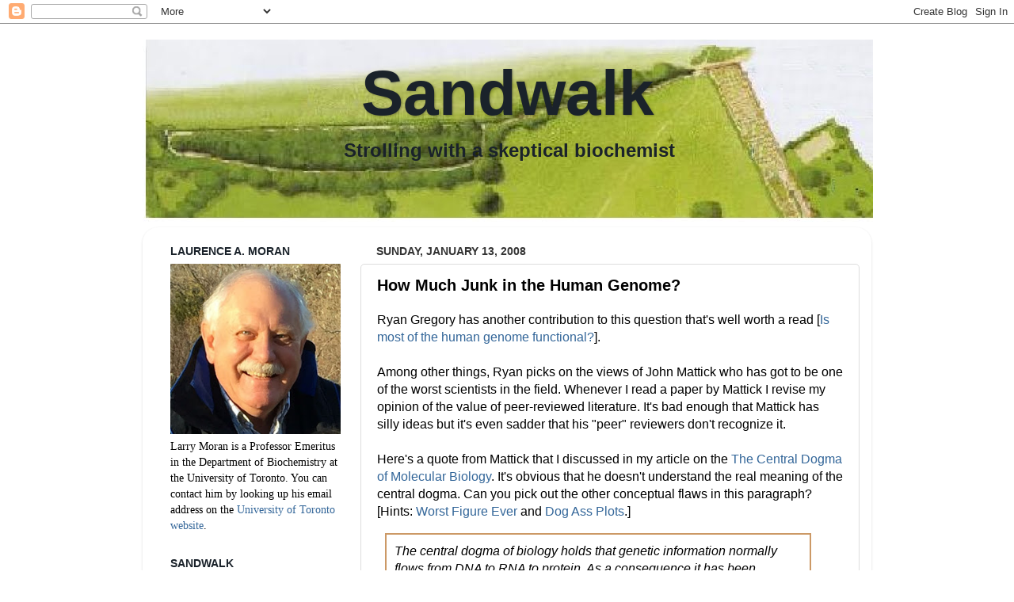

--- FILE ---
content_type: text/html; charset=UTF-8
request_url: https://sandwalk.blogspot.com/2008/01/how-much-junk-in-human-genome.html
body_size: 24115
content:
<!DOCTYPE html>
<html class='v2' dir='ltr' xmlns='http://www.w3.org/1999/xhtml' xmlns:b='http://www.google.com/2005/gml/b' xmlns:data='http://www.google.com/2005/gml/data' xmlns:expr='http://www.google.com/2005/gml/expr' xmlns:og='http://ogp.me/ns#'>
<head>
<link href='https://www.blogger.com/static/v1/widgets/335934321-css_bundle_v2.css' rel='stylesheet' type='text/css'/>
<!-- Open Graph Meta Tags BEGIN for Facebook added June 5, 2016-->
<meta content='How Much Junk in the Human Genome?' property='og:title'/>
<meta content='https://sandwalk.blogspot.com/2008/01/how-much-junk-in-human-genome.html' property='og:url'/>
<meta content='article' property='og:type'/>
<meta content='<center>Sandwalk</center>' property='og:site_name'/>
<meta content='logo-link' property='og:image'/>
<meta content='app_id' property='fb:app_id'/>
<meta content='fb_admins' property='fb:admins'/>
<!-- Open Graph Meta Tags END -->
<meta content='width=1100' name='viewport'/>
<meta content='text/html; charset=UTF-8' http-equiv='Content-Type'/>
<meta content='blogger' name='generator'/>
<link href='https://sandwalk.blogspot.com/favicon.ico' rel='icon' type='image/x-icon'/>
<link href='https://sandwalk.blogspot.com/2008/01/how-much-junk-in-human-genome.html' rel='canonical'/>
<link rel="alternate" type="application/atom+xml" title="Sandwalk - Atom" href="https://sandwalk.blogspot.com/feeds/posts/default" />
<link rel="alternate" type="application/rss+xml" title="Sandwalk - RSS" href="https://sandwalk.blogspot.com/feeds/posts/default?alt=rss" />
<link rel="service.post" type="application/atom+xml" title="Sandwalk - Atom" href="https://draft.blogger.com/feeds/37148773/posts/default" />

<link rel="alternate" type="application/atom+xml" title="Sandwalk - Atom" href="https://sandwalk.blogspot.com/feeds/8078893668971416154/comments/default" />
<!--Can't find substitution for tag [blog.ieCssRetrofitLinks]-->
<meta content='https://sandwalk.blogspot.com/2008/01/how-much-junk-in-human-genome.html' property='og:url'/>
<meta content='How Much Junk in the Human Genome?' property='og:title'/>
<meta content='' property='og:description'/>
<title>
Sandwalk: How Much Junk in the Human Genome?
</title>
<style id='page-skin-1' type='text/css'><!--
/*-----------------------------------------------
Blogger Template Style
Name:     Picture Window
Designer: Josh Peterson
URL:      www.noaesthetic.com
----------------------------------------------- */
/* Variable definitions
====================
/* add Dec. 8, 22015  */
<Group description="Comment Font" selector=".comments .comments-content .comment-content, .ss">
<Variable name="sscommentfont" description="Comment Font" type="font"
default="normal normal 100% 'Trebuchet MS', Trebuchet, Verdana, Sans-serif"/>
<Variable name="sscommentcolor" description="Comment Color" type="color" default="#000000"/>
</Group>
/* -------------------------------  */
<Variable name="keycolor" description="Main Color" type="color" default="#1a222a"/>
<Variable name="body.background" description="Body Background" type="background"
color="#ffffff" default="#111111 url(//themes.googleusercontent.com/image?id=1OACCYOE0-eoTRTfsBuX1NMN9nz599ufI1Jh0CggPFA_sK80AGkIr8pLtYRpNUKPmwtEa) repeat-x fixed top center"/>
<Group description="Page Text" selector="body">
<Variable name="body.font" description="Font" type="font" default="15px Arial, Tahoma, Helvetica, FreeSans, sans-serif"/> /* removed "normal, normal" at the front of each list Dec. 8, 2015 */
<Variable name="body.text.color" description="Text Color" type="color" default="#333333"/>
</Group>
<Group description="Backgrounds" selector=".body-fauxcolumns-outer">
<Variable name="body.background.color" description="Outer Background" type="color" default="#296695"/>
<Variable name="header.background.color" description="Header Background" type="color" default="transparent"/>
<Variable name="post.background.color" description="Post Background" type="color" default="#ffffff"/>
</Group>
<Group description="Links" selector=".main-outer">
<Variable name="link.color" description="Link Color" type="color" default="#336699"/>
<Variable name="link.visited.color" description="Visited Color" type="color" default="#6699cc"/>
<Variable name="link.hover.color" description="Hover Color" type="color" default="#33aaff"/>
</Group>
<Group description="Blog Title" selector=".header h1">
<Variable name="header.font" description="Title Font" type="font"
default="normal normal 36px Arial, Tahoma, Helvetica, FreeSans, sans-serif"/>
<Variable name="header.text.color" description="Text Color" type="color" default="#ffffff" />
</Group>
<Group description="Tabs Text" selector=".tabs-inner .widget li a">
<Variable name="tabs.font" description="Font" type="font"
default="normal normal 15px Arial, Tahoma, Helvetica, FreeSans, sans-serif"/>
<Variable name="tabs.text.color" description="Text Color" type="color" default="#ffffff"/>
<Variable name="tabs.selected.text.color" description="Selected Color" type="color" default="#336699"/>
</Group>
<Group description="Tabs Background" selector=".tabs-outer .PageList">
<Variable name="tabs.background.color" description="Background Color" type="color" default="transparent"/>
<Variable name="tabs.selected.background.color" description="Selected Color" type="color" default="transparent"/>
<Variable name="tabs.separator.color" description="Separator Color" type="color" default="transparent"/>
</Group>
<Group description="Post Title" selector="h3.post-title, .comments h4">
<Variable name="post.title.font" description="Title Font" type="font"
default="normal normal 18px Arial, Tahoma, Helvetica, FreeSans, sans-serif"/>
</Group>
/* April 4, 2012 Modify the font of the blog descriptor
simple-blogger.com/2012/01/custom-description-text-for-picture.html */
<Group description="Blog Description" selector=".header .description"><Variable name="description.font" description="Font" type="font" default="normal normal 14px Arial, Tahoma, Helvetica, FreeSans, sans-serif"/><Variable name="description.text.color" description="Text Color" type="color" default="#333333"/> </Group>
<Group description="Date Header" selector=".date-header">
<Variable name="date.header.color" description="Text Color" type="color" default="#333333"/>
</Group>
<Group description="Post" selector=".post">
<Variable name="post.footer.text.color" description="Footer Text Color" type="color" default="#999999"/>
<Variable name="post.border.color" description="Border Color" type="color" default="#dddddd"/>
</Group>
<Group description="Gadgets" selector="h2">
<Variable name="widget.title.font" description="Title Font" type="font"
default="bold normal 13px Arial, Tahoma, Helvetica, FreeSans, sans-serif"/>
<Variable name="widget.title.text.color" description="Title Color" type="color" default="#888888"/>
</Group>
<Group description="Footer" selector=".footer-outer">
<Variable name="footer.text.color" description="Text Color" type="color" default="#cccccc"/>
<Variable name="footer.widget.title.text.color" description="Gadget Title Color" type="color" default="#aaaaaa"/>
</Group>
<Group description="Footer Links" selector=".footer-outer">
<Variable name="footer.link.color" description="Link Color" type="color" default="#99ccee"/>
<Variable name="footer.link.visited.color" description="Visited Color" type="color" default="#77aaee"/>
<Variable name="footer.link.hover.color" description="Hover Color" type="color" default="#33aaff"/>
</Group>
<Variable name="content.margin" description="Content Margin Top" type="length" default="20px"/>
<Variable name="content.padding" description="Content Padding" type="length" default="0"/>
<Variable name="content.background" description="Content Background" type="background"
default="transparent none repeat scroll top left"/>
<Variable name="content.border.radius" description="Content Border Radius" type="length" default="0"/>
<Variable name="content.shadow.spread" description="Content Shadow Spread" type="length" default="0"/>
<Variable name="header.padding" description="Header Padding" type="length" default="0"/>
<Variable name="header.background.gradient" description="Header Gradient" type="url"
default="none"/>
<Variable name="header.border.radius" description="Header Border Radius" type="length" default="0"/>
<Variable name="main.border.radius.top" description="Main Border Radius" type="length" default="20px"/>
<Variable name="footer.border.radius.top" description="Footer Border Radius Top" type="length" default="0"/>
<Variable name="footer.border.radius.bottom" description="Footer Border Radius Bottom" type="length" default="20px"/>
<Variable name="region.shadow.spread" description="Main and Footer Shadow Spread" type="length" default="3px"/>
<Variable name="region.shadow.offset" description="Main and Footer Shadow Offset" type="length" default="1px"/>
<Variable name="tabs.background.gradient" description="Tab Background Gradient" type="url" default="none"/>
<Variable name="tab.selected.background.gradient" description="Selected Tab Background" type="url"
default="url(//www.blogblog.com/1kt/transparent/white80.png)"/>
<Variable name="tab.background" description="Tab Background" type="background"
default="transparent url(//www.blogblog.com/1kt/transparent/black50.png) repeat scroll top left"/>
<Variable name="tab.border.radius" description="Tab Border Radius" type="length" default="10px" />
<Variable name="tab.first.border.radius" description="First Tab Border Radius" type="length" default="10px" />
<Variable name="tabs.border.radius" description="Tabs Border Radius" type="length" default="0" />
<Variable name="tabs.spacing" description="Tab Spacing" type="length" default=".25em"/>
<Variable name="tabs.margin.bottom" description="Tab Margin Bottom" type="length" default="0"/>
<Variable name="tabs.margin.sides" description="Tab Margin Sides" type="length" default="20px"/>
<Variable name="main.background" description="Main Background" type="background"
default="transparent url(//www.blogblog.com/1kt/transparent/white80.png) repeat scroll top left"/>
<Variable name="main.padding.sides" description="Main Padding Sides" type="length" default="20px"/>
<Variable name="footer.background" description="Footer Background" type="background"
default="transparent url(//www.blogblog.com/1kt/transparent/black50.png) repeat scroll top left"/>
<Variable name="post.margin.sides" description="Post Margin Sides" type="length" default="-20px"/>
<Variable name="post.border.radius" description="Post Border Radius" type="length" default="5px"/>
<Variable name="widget.title.text.transform" description="Widget Title Text Transform" type="string" default="uppercase"/>
<Variable name="mobile.background.overlay" description="Mobile Background Overlay" type="string"
default="transparent none repeat scroll top left"/>
<Variable name="startSide" description="Side where text starts in blog language" type="automatic" default="left"/>
<Variable name="endSide" description="Side where text ends in blog language" type="automatic" default="right"/>
*/
/* Content
----------------------------------------------- */
body, .body-fauxcolumn-outer {
font: normal normal 15px Arial, Tahoma, Helvetica, FreeSans, sans-serif;
color: #333333;
background: #ffffff none no-repeat scroll center center;
}
html body .region-inner {
min-width: 0;
max-width: 100%;
width: auto;
}
.content-outer {
font-size: 90%;
}
a:link {
text-decoration:none;
color: #336699;
}
a:visited {
text-decoration:none;
color: #6699cc;
}
a:hover {
text-decoration:underline;
color: #33aaff;
}
.content-outer {
background: transparent none repeat scroll top left;
-moz-border-radius: 0;
-webkit-border-radius: 0;
-goog-ms-border-radius: 0;
border-radius: 0;
-moz-box-shadow: 0 0 0 rgba(0, 0, 0, .15);
-webkit-box-shadow: 0 0 0 rgba(0, 0, 0, .15);
-goog-ms-box-shadow: 0 0 0 rgba(0, 0, 0, .15);
box-shadow: 0 0 0 rgba(0, 0, 0, .15);
margin: 20px auto;
}
.content-inner {
padding: 0;
}
/* Header
----------------------------------------------- */
.header-outer {
background: transparent none repeat-x scroll top left;
_background-image: none;
color: #1a222a;
-moz-border-radius: 0;
-webkit-border-radius: 0;
-goog-ms-border-radius: 0;
border-radius: 0;
}
.Header img, .Header #header-inner {
-moz-border-radius: 0;
-webkit-border-radius: 0;
-goog-ms-border-radius: 0;
border-radius: 0;
}
.header-inner .Header .titlewrapper,
.header-inner .Header .descriptionwrapper {
padding-left: 0;
padding-right: 0;
}
.Header h1 {
font: normal bold 80px Arial, Tahoma, Helvetica, FreeSans, sans-serif;
text-shadow: 1px 1px 3px rgba(0, 0, 0, 0.3);
}
.Header h1 a {
color: #1a222a;
}
/* April 4, 2012 modify code in order to edit blog descriptor
.Header .description {
font-size: 130%;
}
*/
.Header .description {
font: normal bold 24px Arial, Tahoma, Helvetica, FreeSans, sans-serif;
color: #1a222a;
}
/* Tabs
----------------------------------------------- */
.tabs-inner {
margin: .5em 20px 0;
padding: 0;
}
.tabs-inner .section {
margin: 0;
}
.tabs-inner .widget ul {
padding: 0;
background: transparent none repeat scroll bottom;
-moz-border-radius: 0;
-webkit-border-radius: 0;
-goog-ms-border-radius: 0;
border-radius: 0;
}
.tabs-inner .widget li {
border: none;
}
.tabs-inner .widget li a {
display: inline-block;
padding: .5em 1em;
margin-right: .25em;
color: #ffffff;
font: normal normal 15px Arial, Tahoma, Helvetica, FreeSans, sans-serif;
-moz-border-radius: 10px 10px 0 0;
-webkit-border-top-left-radius: 10px;
-webkit-border-top-right-radius: 10px;
-goog-ms-border-radius: 10px 10px 0 0;
border-radius: 10px 10px 0 0;
background: transparent url(//www.blogblog.com/1kt/transparent/black50.png) repeat scroll top left;
border-right: 1px solid transparent;
}
.tabs-inner .widget li:first-child a {
padding-left: 1.25em;
-moz-border-radius-topleft: 10px;
-moz-border-radius-bottomleft: 0;
-webkit-border-top-left-radius: 10px;
-webkit-border-bottom-left-radius: 0;
-goog-ms-border-top-left-radius: 10px;
-goog-ms-border-bottom-left-radius: 0;
border-top-left-radius: 10px;
border-bottom-left-radius: 0;
}
.tabs-inner .widget li.selected a,
.tabs-inner .widget li a:hover {
position: relative;
z-index: 1;
background: transparent url(//www.blogblog.com/1kt/transparent/white80.png) repeat scroll bottom;
color: #336699;
-moz-box-shadow: 0 0 3px rgba(0, 0, 0, .15);
-webkit-box-shadow: 0 0 3px rgba(0, 0, 0, .15);
-goog-ms-box-shadow: 0 0 3px rgba(0, 0, 0, .15);
box-shadow: 0 0 3px rgba(0, 0, 0, .15);
}
/* Headings
----------------------------------------------- */
h2 {
font: normal bold 100% Arial, Tahoma, Helvetica, FreeSans, sans-serif;
text-transform: uppercase;
color: #1a222a;
margin: .5em 0;
}
/* Main
----------------------------------------------- */
.main-outer {
background: transparent url(//www.blogblog.com/1kt/transparent/white80.png) repeat scroll top left;
-moz-border-radius: 20px 20px 0 0;
-webkit-border-top-left-radius: 20px;
-webkit-border-top-right-radius: 20px;
-webkit-border-bottom-left-radius: 0;
-webkit-border-bottom-right-radius: 0;
-goog-ms-border-radius: 20px 20px 0 0;
border-radius: 20px 20px 0 0;
-moz-box-shadow: 0 1px 3px rgba(0, 0, 0, .15);
-webkit-box-shadow: 0 1px 3px rgba(0, 0, 0, .15);
-goog-ms-box-shadow: 0 1px 3px rgba(0, 0, 0, .15);
box-shadow: 0 1px 3px rgba(0, 0, 0, .15);
}
.main-inner {
padding: 15px 20px 20px;
}
.main-inner .column-center-inner {
padding: 0 0;
}
.main-inner .column-left-inner {
padding-left: 0;
}
.main-inner .column-right-inner {
padding-right: 0;
}
/* Posts
----------------------------------------------- */
h3.post-title {
margin: 0;
font: normal bold 20px Arial, Tahoma, Helvetica, FreeSans, sans-serif;
}
.comments h4 {
margin: 1em 0 0;
font: normal bold 20px Arial, Tahoma, Helvetica, FreeSans, sans-serif;
}
.date-header span {
color: #333333;
}
.post-outer {
background-color: #ffffff;
border: solid 1px #dddddd;
-moz-border-radius: 5px;
-webkit-border-radius: 5px;
border-radius: 5px;
-goog-ms-border-radius: 5px;
padding: 15px 20px;
margin: 0 -20px 20px;
}
/* April 9, 2012 added font-family .. modified Dec. 8, 2015 */
.post-body {
line-height: 1.4;
font-size: 110%;
position: relative;
font: Arial, Tahoma, Helvetica, FreeSans, sans-serif;
}
.post-header {
margin: 0 0 1.5em;
color: #999999;
line-height: 1.6;
}
.post-footer {
margin: .5em 0 0;
color: #999999;
line-height: 1.6;
}
#blog-pager {
font-size: 140%
}
#comments .comment-author {
padding-top: 1.5em;
border-top: dashed 1px #ccc;
border-top: dashed 1px rgba(128, 128, 128, .5);
background-position: 0 1.5em;
}
#comments .comment-author:first-child {
padding-top: 0;
border-top: none;
}
.avatar-image-container {
margin: .2em 0 0;
}
/* added these to the new template on April 4, 2012 */
.boxquoteright {
width: 20%;
background-color: #FFCC66;
background-repeat: no-repeat;
color: #330000;
float: right;
border:1px solid #330000;
font-weight:bold;
line-height:120%;
padding:10px 10px 10px 10px;
margin-top:10px;
margin-left:10px;
margin-bottom:10px;
}
.boxquoterightmedium {
width: 35%;
background-color: #FFCC66;
background-repeat: no-repeat;
color: #330000;
float: right;
border:1px solid #330000;
font-weight:bold;
line-height:120%;
padding:10px 10px 10px 10px;
margin-top:10px;
margin-left:10px;
margin-bottom:10px;
}
.boxquoterightlarge {
width: 50%;
background-color: #99CCCC;
background-repeat: no-repeat;
color: #000000;
float: right;
border:2px solid #000000;
font-weight:bold;
line-height:100%;
padding:40px 10px 10px 10px;
margin-top:10px;
margin-left:10px;
margin-bottom:10px;
}
.boxquoteleft {
width: 20%;
background-color: #FFCC66;
background-repeat: no-repeat;
color: #330000;
float: left;
border:1px solid #330000;
font-weight:bold;
line-height:120%;
padding:10px 10px 10px 10px;
margin-top:10px;
margin-right:10px;
margin-bottom:10px;
}
.boxquoteleftlarge {
width: 50%;
background-color: #99CCCC;
background-repeat: no-repeat;
color: #000000;
float: left;
border:2px solid #000000;
font-weight:bold;
line-height:100%;
padding:10px 10px 10px 10px;
margin-top:10px;
margin-left:10px;
margin-bottom:10px;
}
.themeboxright {
width: 20%;
background-color: #FFCC66;
color: #330000;
float: right;
border:1px solid #330000;
font-weight:bold;
line-height:120%;
padding:10px 10px 10px 10px;
margin-top:10px;
margin-right:0px;
margin-bottom:10px;
margin-left:10px;
}
.themeboxrightlarge {
width: 30%;
background-color: #FFCC66;
color: #330000;
float: right;
border:1px solid #330000;
font-weight:bold;
line-height:120%;
padding:10px 10px 10px 10px;
margin-top:10px;
margin-right:0px;
margin-bottom:10px;
margin-left:10px;
}
.themeboxleft {
width: 20%;
background-color: #FFCC66;
color: #330000;
float: left;
border:1px solid #330000;
font-weight:bold;
line-height:120%;
padding:10px 10px 10px 10px;
margin-top:10px;
margin-right:10px;
margin-bottom:10px;
}
.boxquoteleftlarge {
width: 30%;
background-color: #FFCC66;
background-repeat: no-repeat;
color: #330000;
float: left;
border:1px solid #330000;
font-weight:bold;
line-height:120%;
padding:40px 10px 10px 10px;
margin-top:10px;
margin-right:10px;
margin-bottom:10px;
}
/*  DEc. 8, 2015  */
blockquote.leftborder {
border-left: 4px solid #FBB117;
font-style: italic;
margin: 10px 40px 10px 15px;
padding-left: 10px;
}
/*  ---------------  */
blockquote.blue { border : solid #333399 2px; padding : 10px;
margin-left: 10px; margin-bottom: 10px;
background: #f9f9f9 none; color: #000; }  /* #f9f9f9 is gray  */
blockquote.quote { border : solid #333399 2px; padding : 10px;
margin-left: 25px; margin-bottom: 10px;
background: #ffffff none; color: #000; }
blockquote.black { border : solid #000000 2px; padding : 10px;
margin-left: 10px; margin-bottom: 10px;
background: #f9f9f9 none; color: #000; }  /* #f9f9f9 is gray  */
blockquote.quotation { border : solid #000000 2px; padding : 10px;
margin-left: 10px; margin-bottom: 10px; font-family: "Arial";
background: #FFFFFF none; color: #000;
background-image: url(https://lh3.googleusercontent.com/blogger_img_proxy/AEn0k_t0IxgEBuFpP3HkjjOsV5xIcULT2rkuYRJXFWhTKAEiJxjPVWQjRVzNlcvphmDIDZ2DxedHJgFAWvN1kBX2b-WSn2_SxQeZJfyMpXCerNA8W3Zd-rdodPYzeAXdePBa5TFzDg=s0-d);
background-repeat: no-repeat; }
blockquote.textbook { border : solid #000000 2px; padding : 10px;
margin-left: 10px; margin-bottom: 10px; font-family: "Arial";
background: #FFFFFF none; color: #000; }
blockquote.green { border : solid #3A7B00 2px; padding : 10px;
margin-left: 10px; margin-bottom: 10px;
background: #FFFFFF none; color: #000; }
blockquote.brown { border : solid #CC9966 2px; padding : 10px;
margin-left: 10px; margin-bottom: 10px;
background: #FFFFFF none; color: #000000; }
blockquote.yellow { border : solid #000000 2px; padding : 10px;
margin-left: 10px; margin-bottom: 10px;
background: #FFFF99 none; color: #000; }
blockquote.yellow2 { border : solid #000000 2px; padding : 10px;
margin-left: 10px; margin-bottom: 10px;
background: #FAF8CC none; color: #000; }
blockquote.red { border : solid red 5px; padding : 10px;
margin-left: 10px; margin-bottom: 10px;
background: #FFFFFF none; color: #000; }
/* Comments
----------------------------------------------- */
/*  Dec. 8, 2015  */
.comments .comments-content .comment-content, .ss{
font: normal normal 12px Arial, Tahoma, Helvetica, FreeSans, sans-serif;
color: #000000;
}
/* --------------------------  */
.comments .comments-content .icon.blog-author {
background-repeat: no-repeat;
background-image: url([data-uri]);
}
.comments .comments-content .loadmore a {
border-top: 1px solid #33aaff;
border-bottom: 1px solid #33aaff;
}
.comments .continue {
border-top: 2px solid #33aaff;
}
/* Widgets
----------------------------------------------- */
.widget ul, .widget #ArchiveList ul.flat {
padding: 0;
list-style: none;
}
.widget ul li, .widget #ArchiveList ul.flat li {
border-top: dashed 1px #ccc;
border-top: dashed 1px rgba(128, 128, 128, .5);
}
.widget ul li:first-child, .widget #ArchiveList ul.flat li:first-child {
border-top: none;
}
.widget .post-body ul {
list-style: disc;
}
.widget .post-body ul li {
border: none;
}
/* Footer
----------------------------------------------- */
.footer-outer {
color:#cccccc;
background: transparent url(//www.blogblog.com/1kt/transparent/black50.png) repeat scroll top left;
-moz-border-radius: 0 0 20px 20px;
-webkit-border-top-left-radius: 0;
-webkit-border-top-right-radius: 0;
-webkit-border-bottom-left-radius: 20px;
-webkit-border-bottom-right-radius: 20px;
-goog-ms-border-radius: 0 0 20px 20px;
border-radius: 0 0 20px 20px;
-moz-box-shadow: 0 1px 3px rgba(0, 0, 0, .15);
-webkit-box-shadow: 0 1px 3px rgba(0, 0, 0, .15);
-goog-ms-box-shadow: 0 1px 3px rgba(0, 0, 0, .15);
box-shadow: 0 1px 3px rgba(0, 0, 0, .15);
}
.footer-inner {
padding: 10px 20px 20px;
}
.footer-outer a {
color: #99ccee;
}
.footer-outer a:visited {
color: #77aaee;
}
.footer-outer a:hover {
color: #33aaff;
}
.footer-outer .widget h2 {
color: #aaaaaa;
}
/* Mobile
----------------------------------------------- */
html body.mobile {
height: auto;
}
html body.mobile {
min-height: 480px;
background-size: 100% auto;
}
.mobile .body-fauxcolumn-outer {
background: transparent none repeat scroll top left;
}
html .mobile .mobile-date-outer, html .mobile .blog-pager {
border-bottom: none;
background: transparent url(//www.blogblog.com/1kt/transparent/white80.png) repeat scroll top left;
margin-bottom: 10px;
}
.mobile .date-outer {
background: transparent url(//www.blogblog.com/1kt/transparent/white80.png) repeat scroll top left;
}
.mobile .header-outer, .mobile .main-outer,
.mobile .post-outer, .mobile .footer-outer {
-moz-border-radius: 0;
-webkit-border-radius: 0;
-goog-ms-border-radius: 0;
border-radius: 0;
}
.mobile .content-outer,
.mobile .main-outer,
.mobile .post-outer {
background: inherit;
border: none;
}
.mobile .content-outer {
font-size: 100%;
}
.mobile-link-button {
background-color: #336699;
}
.mobile-link-button a:link, .mobile-link-button a:visited {
color: #ffffff;
}
.mobile-index-contents {
color: #333333;
}
.mobile .tabs-inner .PageList .widget-content {
background: transparent url(//www.blogblog.com/1kt/transparent/white80.png) repeat scroll bottom;
color: #336699;
}
.mobile .tabs-inner .PageList .widget-content .pagelist-arrow {
border-left: 1px solid transparent;
}
/* --------------------added comments code Dec. 8, 2015 ---------------------------
http://www.allblogtools.com/tricks-and-hacks/custom-css-style-for-blogger-comments/
*/
.comments .comment .comment-actions a {
background: none repeat scroll 0 0 #FFD99E;
border: 2px solid #FFB43D;
border-radius: 3px 3px 3px 3px;
color: #000000;
font: bold 12px arial;
margin-right: 14px;
padding: 1px 1px;  /* changed 1st from 3px, 2nd from 9px  */
text-decoration: none !important;
text-shadow: 1px 1px 0 #FFFFFF;
}
.comments .comment-block {
background: none repeat scroll 0 0 #FFFFFF;  /* changed from E2E2E2  */
border: 1px solid #ABABAB;   /* changed from 4px  */
border-radius: 3px 3px 3px 3px;
padding: 3px 3px; */ changed from 3px 10px  text margin */
font: 10px arial;  */ added  */
}
.continue a {
background: none repeat scroll 0 0 #FFD99E;
border: 2px solid #FFB43D;
border-radius: 3px 3px 3px 3px;
color: #000000 !important;
display: inline-block !important;
margin-top: 7px;
padding: 3px 8px !important;
text-decoration: none !important;
text-shadow: 1px 1px 0 #FFFFFF;
}
.comment-block:hover > .comment-header {
border-bottom: 2px solid #000;
-moz-transition: border-color .5s ease;
}
.comment-header a {
color: #000000 !important;
}
#comments .avatar-image-container img {
border: 2px solid #FFFFFF !important;
border-radius: 50px 50px 50px 50px;
height: 57px;
max-width: 57px;
}
.comments .avatar-image-container {
border: 2px solid #FFFFFF;
border-radius: 34px 34px 34px 34px;
box-shadow: 1px 1px 3px #ABABAB;
float: left;
margin-left: -40px;
max-height: 60px !important;
overflow: hidden;
width: 60px !important;
}
/*  -------------------  end comments code ----------------------------------- */

--></style>
<style id='template-skin-1' type='text/css'><!--
body {
min-width: 920px;
}
.content-outer, .content-fauxcolumn-outer, .region-inner {
min-width: 920px;
max-width: 920px;
_width: 920px;
}
.main-inner .columns {
padding-left: 260px;
padding-right: 0px;
}
.main-inner .fauxcolumn-center-outer {
left: 260px;
right: 0px;
/* IE6 does not respect left and right together */
_width: expression(this.parentNode.offsetWidth -
parseInt("260px") -
parseInt("0px") + 'px');
}
.main-inner .fauxcolumn-left-outer {
width: 260px;
}
.main-inner .fauxcolumn-right-outer {
width: 0px;
}
.main-inner .column-left-outer {
width: 260px;
right: 100%;
margin-left: -260px;
}
.main-inner .column-right-outer {
width: 0px;
margin-right: -0px;
}
#layout {
min-width: 0;
}
#layout .content-outer {
min-width: 0;
width: 800px;
}
#layout .region-inner {
min-width: 0;
width: auto;
}
--></style>
<link href='https://draft.blogger.com/dyn-css/authorization.css?targetBlogID=37148773&amp;zx=72e11af9-7c6a-4584-865e-e7b3e92a9bbe' media='none' onload='if(media!=&#39;all&#39;)media=&#39;all&#39;' rel='stylesheet'/><noscript><link href='https://draft.blogger.com/dyn-css/authorization.css?targetBlogID=37148773&amp;zx=72e11af9-7c6a-4584-865e-e7b3e92a9bbe' rel='stylesheet'/></noscript>
<meta name='google-adsense-platform-account' content='ca-host-pub-1556223355139109'/>
<meta name='google-adsense-platform-domain' content='blogspot.com'/>

</head>
<body class='loading'>
<div class='navbar section' id='navbar' name='Navbar'><div class='widget Navbar' data-version='1' id='Navbar1'><script type="text/javascript">
    function setAttributeOnload(object, attribute, val) {
      if(window.addEventListener) {
        window.addEventListener('load',
          function(){ object[attribute] = val; }, false);
      } else {
        window.attachEvent('onload', function(){ object[attribute] = val; });
      }
    }
  </script>
<div id="navbar-iframe-container"></div>
<script type="text/javascript" src="https://apis.google.com/js/platform.js"></script>
<script type="text/javascript">
      gapi.load("gapi.iframes:gapi.iframes.style.bubble", function() {
        if (gapi.iframes && gapi.iframes.getContext) {
          gapi.iframes.getContext().openChild({
              url: 'https://draft.blogger.com/navbar/37148773?po\x3d8078893668971416154\x26origin\x3dhttps://sandwalk.blogspot.com',
              where: document.getElementById("navbar-iframe-container"),
              id: "navbar-iframe"
          });
        }
      });
    </script><script type="text/javascript">
(function() {
var script = document.createElement('script');
script.type = 'text/javascript';
script.src = '//pagead2.googlesyndication.com/pagead/js/google_top_exp.js';
var head = document.getElementsByTagName('head')[0];
if (head) {
head.appendChild(script);
}})();
</script>
</div></div>
<div class='body-fauxcolumns'>
<div class='fauxcolumn-outer body-fauxcolumn-outer'>
<div class='cap-top'>
<div class='cap-left'></div>
<div class='cap-right'></div>
</div>
<div class='fauxborder-left'>
<div class='fauxborder-right'></div>
<div class='fauxcolumn-inner'>
</div>
</div>
<div class='cap-bottom'>
<div class='cap-left'></div>
<div class='cap-right'></div>
</div>
</div>
</div>
<div class='content'>
<div class='content-fauxcolumns'>
<div class='fauxcolumn-outer content-fauxcolumn-outer'>
<div class='cap-top'>
<div class='cap-left'></div>
<div class='cap-right'></div>
</div>
<div class='fauxborder-left'>
<div class='fauxborder-right'></div>
<div class='fauxcolumn-inner'>
</div>
</div>
<div class='cap-bottom'>
<div class='cap-left'></div>
<div class='cap-right'></div>
</div>
</div>
</div>
<div class='content-outer'>
<div class='content-cap-top cap-top'>
<div class='cap-left'></div>
<div class='cap-right'></div>
</div>
<div class='fauxborder-left content-fauxborder-left'>
<div class='fauxborder-right content-fauxborder-right'></div>
<div class='content-inner'>
<header>
<div class='header-outer'>
<div class='header-cap-top cap-top'>
<div class='cap-left'></div>
<div class='cap-right'></div>
</div>
<div class='fauxborder-left header-fauxborder-left'>
<div class='fauxborder-right header-fauxborder-right'></div>
<div class='region-inner header-inner'>
<div class='header section' id='header' name='Header'><div class='widget Header' data-version='1' id='Header1'>
<div id='header-inner' style='background-image: url("https://blogger.googleusercontent.com/img/b/R29vZ2xl/AVvXsEiDqv70nbFlOjBpuBswcROCGP-P8MFvjL2ZryhF-POeVB8QlukqEjIUCveA0q6EGi-wQROLhVUxUMfrA4HeY7AdayjjHFM0eMgklqOUXVxWeuGaYIb_qls7C3QNli4ut7IuGqrv/s1600/banner+background+Sandwalk.bmp"); background-position: left; width: 922px; min-height: 230px; _height: 230px; background-repeat: no-repeat; '>
<div class='titlewrapper' style='background: transparent'>
<h1 class='title' style='background: transparent; border-width: 0px'>
<a href='https://sandwalk.blogspot.com/'>
<center>Sandwalk</center>
</a>
</h1>
</div>
<div class='descriptionwrapper'>
<p class='description'>
<span>
&#160;&#160;&#160;&#160;&#160;&#160;&#160;&#160;&#160;&#160;&#160;&#160;&#160;&#160;&#160;&#160;&#160;&#160;&#160;&#160;                                    &#160;&#160;&#160;&#160;&#160;&#160;&#160;&#160;&#160;&#160;&#160;&#160;&#160;&#160;&#160;Strolling with a skeptical biochemist
</span>
</p>
</div>
</div>
</div></div>
</div>
</div>
<div class='header-cap-bottom cap-bottom'>
<div class='cap-left'></div>
<div class='cap-right'></div>
</div>
</div>
</header>
<div class='tabs-outer'>
<div class='tabs-cap-top cap-top'>
<div class='cap-left'></div>
<div class='cap-right'></div>
</div>
<div class='fauxborder-left tabs-fauxborder-left'>
<div class='fauxborder-right tabs-fauxborder-right'></div>
<div class='region-inner tabs-inner'>
<div class='tabs section' id='crosscol' name='Cross-Column'><div class='widget HTML' data-version='1' id='HTML2'>
<h2 class='title'>More Recent Comments</h2>
<div class='widget-content'>
<script style="text/javascript" src=""></script><script style="text/javascript">var numcomments = 5;var showcommentdate = true;var showposttitle = true;var numchars = 100;var standardstyling = true;</script>

<script src="//sandwalk.blogspot.com/feeds/comments/default?alt=json-in-script&amp;callback=showrecentcomments"></script>
</div>
<div class='clear'></div>
</div></div>
<div class='tabs no-items section' id='crosscol-overflow' name='Cross-Column 2'></div>
</div>
</div>
<div class='tabs-cap-bottom cap-bottom'>
<div class='cap-left'></div>
<div class='cap-right'></div>
</div>
</div>
<div class='main-outer'>
<div class='main-cap-top cap-top'>
<div class='cap-left'></div>
<div class='cap-right'></div>
</div>
<div class='fauxborder-left main-fauxborder-left'>
<div class='fauxborder-right main-fauxborder-right'></div>
<div class='region-inner main-inner'>
<div class='columns fauxcolumns'>
<div class='fauxcolumn-outer fauxcolumn-center-outer'>
<div class='cap-top'>
<div class='cap-left'></div>
<div class='cap-right'></div>
</div>
<div class='fauxborder-left'>
<div class='fauxborder-right'></div>
<div class='fauxcolumn-inner'>
</div>
</div>
<div class='cap-bottom'>
<div class='cap-left'></div>
<div class='cap-right'></div>
</div>
</div>
<div class='fauxcolumn-outer fauxcolumn-left-outer'>
<div class='cap-top'>
<div class='cap-left'></div>
<div class='cap-right'></div>
</div>
<div class='fauxborder-left'>
<div class='fauxborder-right'></div>
<div class='fauxcolumn-inner'>
</div>
</div>
<div class='cap-bottom'>
<div class='cap-left'></div>
<div class='cap-right'></div>
</div>
</div>
<div class='fauxcolumn-outer fauxcolumn-right-outer'>
<div class='cap-top'>
<div class='cap-left'></div>
<div class='cap-right'></div>
</div>
<div class='fauxborder-left'>
<div class='fauxborder-right'></div>
<div class='fauxcolumn-inner'>
</div>
</div>
<div class='cap-bottom'>
<div class='cap-left'></div>
<div class='cap-right'></div>
</div>
</div>
<!-- corrects IE6 width calculation -->
<div class='columns-inner'>
<div class='column-center-outer'>
<div class='column-center-inner'>
<div class='main section' id='main' name='Main'><div class='widget Blog' data-version='1' id='Blog2'>
<div class='blog-posts hfeed'>

                                        <div class="date-outer">
                                      
<h2 class='date-header'>
<span>
Sunday, January 13, 2008
</span>
</h2>

                                        <div class="date-posts">
                                      
<div class='post-outer'>
<div class='post hentry' itemscope='itemscope' itemtype='http://schema.org/BlogPosting'>
<a name='8078893668971416154'></a>
<h3 class='post-title entry-title' itemprop='name'>
How Much Junk in the Human Genome?
</h3>
<div class='post-header'>
<div class='post-header-line-1'></div>
</div>
<div class='post-body entry-content' id='post-body-8078893668971416154' itemprop='articleBody'>
<font face="Arial">Ryan Gregory has another contribution to this question that's well worth a read [<a href="http://genomicron.blogspot.com/2008/01/is-most-of-human-genome-functional.html">Is most of the human genome functional?</a>]. <br />
<br />
Among other things, Ryan picks on the views of John Mattick who has got to be one of the worst scientists in the field. Whenever I read a paper by Mattick I revise my opinion of the value of peer-reviewed literature. It's bad enough that Mattick has silly ideas but it's even sadder that his "peer" reviewers don't recognize it.  <br />
<br />
Here's a quote from Mattick that I discussed in my article on the <a href="http://sandwalk.blogspot.com/2007/01/central-dogma-of-molecular-biology.html">The Central Dogma of Molecular Biology</a>. It's obvious that he doesn't understand the real meaning of the central dogma. Can you pick out the other conceptual flaws in this paragraph? [Hints: <a href="http://sandwalk.blogspot.com/2007/09/genome-size-complexity-and-c-value.html">Worst Figure Ever</a> and <a href="http://genomicron.blogspot.com/2007/09/dogs-ass-plots-daps.html">Dog Ass Plots</a>.]<br />
<blockquote class="brown"><i>The central dogma of biology holds that genetic information normally flows from DNA to RNA to protein. As a consequence it has been generally assumed that genes generally code for proteins, and that proteins fulfil not only most structural and catalytic but also most regulatory functions, in all cells, from microbes to mammals. However, the latter may not be the case in complex organisms. A number of startling observations about the extent of non-protein coding RNA (ncRNA) transcription in the higher eukaryotes and the range of genetic and epigenetic phenomena that are RNA-directed suggests that the traditional view of genetic regulatory systems in animals and plants may be incorrect.</i><br />
<br />
Mattick, J.S. (2003) Challenging the dogma: the hidden layer of non-protein-coding RNAs in complex organisms. BioEssays 25:930-939.</blockquote><br />
<hr width="200"><font size="2"><blockquote></blockquote></font></font>
<div style='clear: both;'></div>
</div>
<div class='post-footer'>
<div class='post-footer-line post-footer-line-1'>
<span class='post-author vcard'>
Posted by
<span class='fn'>
<a href='https://draft.blogger.com/profile/05756598746605455848' itemprop='author' rel='author' title='author profile'>
Larry Moran
</a>
</span>
</span>
<span class='post-timestamp'>
at
<a class='timestamp-link' href='https://sandwalk.blogspot.com/2008/01/how-much-junk-in-human-genome.html' itemprop='url' rel='bookmark' title='permanent link'>
<abbr class='published' itemprop='datePublished' title='2008-01-13T09:26:00-05:00'>
Sunday, January 13, 2008
</abbr>
</a>
</span>
<div class='post-share-buttons goog-inline-block'>
<a class='goog-inline-block share-button sb-email' href='https://draft.blogger.com/share-post.g?blogID=37148773&postID=8078893668971416154&target=email' target='_blank' title='Email This'>
<span class='share-button-link-text'>
Email This
</span>
</a>
<a class='goog-inline-block share-button sb-blog' href='https://draft.blogger.com/share-post.g?blogID=37148773&postID=8078893668971416154&target=blog' onclick='window.open(this.href, "_blank", "height=270,width=475"); return false;' target='_blank' title='BlogThis!'>
<span class='share-button-link-text'>
BlogThis!
</span>
</a>
<a class='goog-inline-block share-button sb-twitter' href='https://draft.blogger.com/share-post.g?blogID=37148773&postID=8078893668971416154&target=twitter' target='_blank' title='Share to X'>
<span class='share-button-link-text'>
Share to X
</span>
</a>
<a class='goog-inline-block share-button sb-facebook' href='https://draft.blogger.com/share-post.g?blogID=37148773&postID=8078893668971416154&target=facebook' onclick='window.open(this.href, "_blank", "height=430,width=640"); return false;' target='_blank' title='Share to Facebook'>
<span class='share-button-link-text'>
Share to Facebook
</span>
</a>
<a class='goog-inline-block share-button sb-pinterest' href='https://draft.blogger.com/share-post.g?blogID=37148773&postID=8078893668971416154&target=pinterest' target='_blank' title='Share to Pinterest'>
<span class='share-button-link-text'>
Share to Pinterest
</span>
</a>
</div>
<span class='post-icons'>
<span class='item-action'>
<a href='https://draft.blogger.com/email-post/37148773/8078893668971416154' title='Email Post'>
<img alt="" class="icon-action" height="13" src="//img1.blogblog.com/img/icon18_email.gif" width="18">
</a>
</span>
<span class='item-control blog-admin pid-886792544'>
<a href='https://draft.blogger.com/post-edit.g?blogID=37148773&postID=8078893668971416154&from=pencil' title='Edit Post'>
<img alt='' class='icon-action' height='18' src='//img2.blogblog.com/img/icon18_edit_allbkg.gif' width='18'/>
</a>
</span>
</span>
<span class='post-backlinks post-comment-link'>
</span>
<span class='post-comment-link'>
</span>
</div>
<div class='post-footer-line post-footer-line-2'>
<span class='post-labels'>
Labels:
<a href='https://sandwalk.blogspot.com/search/label/Biochemistry' rel='tag'>
Biochemistry
</a>

                                              ,
                                            
<a href='https://sandwalk.blogspot.com/search/label/Evolutionary%20Biology' rel='tag'>
Evolutionary Biology
</a>

                                              ,
                                            
<a href='https://sandwalk.blogspot.com/search/label/Genome' rel='tag'>
Genome
</a>
</span>
</div>
<div class='post-footer-line post-footer-line-3'></div>
</div>
</div>
<div class='comments' id='comments'>
<a name='comments'></a>
<h4>
2 comments
                                      :
                                    </h4>
<div id='Blog2_comments-block-wrapper'>
<dl class='avatar-comment-indent' id='comments-block'>
<dt class='comment-author ' id='c206581511991791424'>
<a name='c206581511991791424'></a>
<div class="avatar-image-container avatar-stock"><span dir="ltr"><img src="//resources.blogblog.com/img/blank.gif" width="35" height="35" alt="" title="Anonymous">

</span></div>
Anonymous
said...
</dt>
<dd class='comment-body' id='Blog2_cmt-206581511991791424'>
<p>
Just a clean-up comment to note that the link in this post to your earlier "Central Dogma" post isn't working.
</p>
</dd>
<dd class='comment-footer'>
<span class='comment-timestamp'>
<a href='https://sandwalk.blogspot.com/2008/01/how-much-junk-in-human-genome.html?showComment=1200241920000#c206581511991791424' title='comment permalink'>
Sunday, January 13, 2008 11:32:00 AM
</a>
<span class='item-control blog-admin pid-775086576'>
<a class='comment-delete' href='https://draft.blogger.com/comment/delete/37148773/206581511991791424' title='Delete Comment'>
<img src='//www.blogger.com/img/icon_delete13.gif'/>
</a>
</span>
</span>
</dd>
<dt class='comment-author blog-author' id='c7665324716696347355'>
<a name='c7665324716696347355'></a>
<div class="avatar-image-container vcard"><span dir="ltr"><a href="https://draft.blogger.com/profile/05756598746605455848" target="" rel="nofollow" onclick="" class="avatar-hovercard" id="av-7665324716696347355-05756598746605455848"><img src="https://resources.blogblog.com/img/blank.gif" width="35" height="35" class="delayLoad" style="display: none;" longdesc="//blogger.googleusercontent.com/img/b/R29vZ2xl/AVvXsEhgmHKoaTZEME1k4cFNqi8D5etXzITF1B5dsjqFxE5NX1XVWLCkRf8okUT3QhYviHRhILF8COqDpquwb5yaiuM9CpAlJ9ffenah2QFlXJuEyQ2uw7O2VPYNdq7HKMl4NA/s45-c/Larry+Moran.jpg" alt="" title="Larry Moran">

<noscript><img src="//blogger.googleusercontent.com/img/b/R29vZ2xl/AVvXsEhgmHKoaTZEME1k4cFNqi8D5etXzITF1B5dsjqFxE5NX1XVWLCkRf8okUT3QhYviHRhILF8COqDpquwb5yaiuM9CpAlJ9ffenah2QFlXJuEyQ2uw7O2VPYNdq7HKMl4NA/s45-c/Larry+Moran.jpg" width="35" height="35" class="photo" alt=""></noscript></a></span></div>
<a href='https://draft.blogger.com/profile/05756598746605455848' rel='nofollow'>
Larry Moran
</a>
said...
</dt>
<dd class='comment-body' id='Blog2_cmt-7665324716696347355'>
<p>
Thanks Jud, I fixed it.
</p>
</dd>
<dd class='comment-footer'>
<span class='comment-timestamp'>
<a href='https://sandwalk.blogspot.com/2008/01/how-much-junk-in-human-genome.html?showComment=1200268080000#c7665324716696347355' title='comment permalink'>
Sunday, January 13, 2008 6:48:00 PM
</a>
<span class='item-control blog-admin pid-886792544'>
<a class='comment-delete' href='https://draft.blogger.com/comment/delete/37148773/7665324716696347355' title='Delete Comment'>
<img src='//www.blogger.com/img/icon_delete13.gif'/>
</a>
</span>
</span>
</dd>
</dl>
</div>
<p class='comment-footer'>
<a href='https://draft.blogger.com/comment/fullpage/post/37148773/8078893668971416154' onclick='javascript:window.open(this.href, "bloggerPopup", "toolbar=0,location=0,statusbar=1,menubar=0,scrollbars=yes,width=640,height=500"); return false;'>
Post a Comment
</a>
</p>
<div id='backlinks-container'>
<div id='Blog2_backlinks-container'>
</div>
</div>
</div>
</div>

                                      </div></div>
                                    
</div>
<div class='blog-pager' id='blog-pager'>
<span id='blog-pager-newer-link'>
<a class='blog-pager-newer-link' href='https://sandwalk.blogspot.com/2008/01/scientific-mistakes.html' id='Blog2_blog-pager-newer-link' title='Newer Post'>
Newer Post
</a>
</span>
<span id='blog-pager-older-link'>
<a class='blog-pager-older-link' href='https://sandwalk.blogspot.com/2008/01/graduate-students-need-to-publish.html' id='Blog2_blog-pager-older-link' title='Older Post'>
Older Post
</a>
</span>
<a class='home-link' href='https://sandwalk.blogspot.com/'>
Home
</a>
</div>
<div class='clear'></div>
<div class='post-feeds'>
<div class='feed-links'>
Subscribe to:
<a class='feed-link' href='https://sandwalk.blogspot.com/feeds/8078893668971416154/comments/default' target='_blank' type='application/atom+xml'>
Post Comments
                                      (
                                      Atom
                                      )
                                    </a>
</div>
</div>
</div></div>
</div>
</div>
<div class='column-left-outer'>
<div class='column-left-inner'>
<aside>
<div class='sidebar section' id='sidebar-left-1'><div class='widget Image' data-version='1' id='Image2'>
<h2>
Laurence A. Moran
</h2>
<div class='widget-content'>
<img alt='Laurence A. Moran' height='252' id='Image2_img' src='https://blogger.googleusercontent.com/img/a/AVvXsEi3jz9jOWng1-Qa5T6Pw7as9TdCbDByu-1rnRM9XejQuMpXcqib0vZUob0Q_NxsxR5JXJXhiYcv49MHQ7fPNiRyNxcdefEPwVLQiBhaHYm0xlfrLLrUuGXK-S6lBA1jg0X8mOd1XF-_jPdV3DOJx3YLdEYCuMQ5bjOgjqTvZQDojO7P-qEwySjd=s252' width='252'/>
<br/>
<span class='caption'>
Larry Moran is a Professor Emeritus in the Department of Biochemistry at the University of Toronto.  You can contact him by looking up his email address on the <a href="https://biochemistry.utoronto.ca/people/professors-emeriti/">University of Toronto website</a>.
</span>
</div>
<div class='clear'></div>
</div><div class='widget Image' data-version='1' id='Image5'>
<h2>
Sandwalk
</h2>
<div class='widget-content'>
<img alt='Sandwalk' height='76' id='Image5_img' src='//photos1.blogger.com/x/blogger2/6245/4534/184/z/847183/gse_multipart7856.jpg' width='150'/>
<br/>
<span class='caption'>
<font size="1"><b>The Sandwalk is the path behind the home of Charles Darwin where he used to walk every day, thinking about science. You can see the path in the woods in the upper left-hand corner of this image.</b></font>
</span>
</div>
<div class='clear'></div>
</div><div class='widget Text' data-version='1' id='Text2'>
<h2 class='title'>
Disclaimer
</h2>
<div class='widget-content'>
<i><b><span =""  style="font-size:78%;">Some readers of this blog may be under the impression that my personal opinions represent the official position of Canada, the Province of Ontario, the City of Toronto, the University of Toronto, the Faculty of Medicine, or the Department of Biochemistry. All of these institutions, plus every single one of my colleagues, students, friends, and relatives, want you to know that I do not speak for them. You should also know that they don't speak for me.</span></b></i><br />
</div>
<div class='clear'></div>
</div><div class='widget HTML' data-version='1' id='HTML4'>
<h2 class='title'>More Recent Comments</h2>
<div class='widget-content'>
<style type="text/css">
    /*
    Widget: Recent Comment Widget for Blogger
    Author: Seoclive
    URL: https://www.seoclive.com/2018/06/recent-comments-widgets-for-blogger.html
    */
    a.sneeit-srcbw {
        /*item-color*/color: #000000;/*item-color*/
        /*border-color*/border-top: 1px solid #dddddd;/*border-color*/
        display: block;
        padding: 1em 1.5em;
        position: relative;
    }
    .sneeit-srcbw-icon-comment {
        position: absolute;
        left: 0;
        top: 1.1em;
    }
    .sneeit-srcbw-icon-arrow {
        /* arrow-icon-color*/color: #ff4400;/* arrow-icon-color*/
        position: absolute;
        right: 0;
        font-size: 200%;
        top: 50%;
        margin-top: -0.55em;
    }
    .sneeit-srcbw-credit {
            visibility: hidden;
        font-size: 90%;
        text-align: right;
        padding: 1em 0;
        /*credit*/display: block;/*credit*/
        /*border-color*/border-top: 1px solid #dddddd;/*border-color*/
    }
    #sneeit-srcbw-exclude {
        display: none!important;
    }
    html[dir="rtl"] .sneeit-srcbw-icon-comment {
        right:0;
        left: auto;
    }
    html[dir="rtl"] .sneeit-srcbw-icon-arrow{
        left:0;
        right: auto;
    }
    html[dir="rtl"] .sneeit-srcbw-credit {
        text-align: left;
            text-color: #fff;
    }
    </style>
    <noscript id="sneeit-srcbw-exclude"></noscript>
    <script type="text/javascript">
    // settings
    var sneeit_srcbw_count = 10; // change the number of comments
    var sneeit_srcbw_summary_length = 50; // summary length
    var sneeit_srcbw_icon_comment = 'fa-comment-o'; // comment icon
    var sneeit_srcbw_icon_arrow = 'fa-angle-right'; // arrow icon
    _s7GpE = ['link','href','font-awesome','link','text/css','stylesheet','https://maxcdn.bootstrapcdn.com/font-awesome/4.7.0/css/font-awesome.min.css','sneeit-srcbw-exclude','\n','string','undefined','feed','entry','Not found any comment',' ...','','','alternate','self','#','/','#c','<a class="sneeit-srcbw" href="','"><i class="sneeit-srcbw-icon-comment fa ','"></i><span><strong>',':</strong> ','</span><i class="sneeit-srcbw-icon-arrow fa ','"></i></a>','<span class="sneeit-srcbw-credit">Powered by <a href="http://www.seoclive.com" target="_blank">Seoclive</a></span>','<script type="text/javascript" src="/feeds/comments/summary?alt=json-in-script&max-results=','&callback=_fCiE"><\/script>'];var _vHpF=document.getElementsByTagName(_s7GpE[0]);for(var _vLbB=0;_vLbB<_vHpF.length;_vLbB++){if(_s7GpE[1] in _vHpF[_vLbB]&&_vHpF[_vLbB].href.indexOf(_s7GpE[2])!=-1){break;}}if(_vLbB>=_vHpF.length){var _vLbJ=document.createElement(_s7GpE[3]);_vLbJ.type=_s7GpE[4];_vLbJ.rel=_s7GpE[5];_vLbJ.href=_s7GpE[6];document.head.appendChild(_vLbJ);}var _vRqN=document.getElementById(_s7GpE[7]).innerHTML;var _vSbX=sneeit_srcbw_count;_vRqN=_vRqN.trim();if(_vRqN){_vRqN=_vRqN.split(_s7GpE[8]);_vSbX=_vSbX*(_vRqN.length+2);}function _fCiE(json){if(typeof(json)==_s7GpE[9]||typeof(json)==_s7GpE[10]||!(_s7GpE[11] in json)||!(_s7GpE[12] in json.feed)||!json.feed.entry.length){document.write(_s7GpE[13]);return;}var _vQbX=0;for(var _vLbB=0;_vLbB<json.feed.entry.length&&_vQbX<sneeit_srcbw_count;_vLbB++){var _vOlU=json.feed.entry[_vLbB];var _vQjW=_vOlU.author[0].name.$t;var _vRcD=_vOlU.summary.$t;if(_vRqN.indexOf(_vQjW)!=-1){continue;}_vQbX++;if(_vRcD.length>sneeit_srcbw_summary_length){_vRcD=_vRcD.substring(0,sneeit_srcbw_summary_length)+_s7GpE[14];}var _vVgK=_s7GpE[15];var _vVeS=_s7GpE[16];for(var _vIlN=0;_vIlN<_vOlU.link.length;_vIlN++){var _vLbJ=_vOlU.link[_vIlN];if(_s7GpE[17]==_vLbJ.rel){_vVgK=_vLbJ.href;}else if(_s7GpE[18]==_vLbJ.rel){_vVeS=_vLbJ.href;}}if(!_vVgK){continue;}if(_vVgK.indexOf(_s7GpE[19])==-1){_vVeS=_vVeS.split(_s7GpE[20]);_vVeS=_vVeS[_vVeS.length-1];_vVgK+=(_s7GpE[21]+_vVeS);}document.write(_s7GpE[22]+_vVgK+_s7GpE[23]+sneeit_srcbw_icon_comment+_s7GpE[24]+_vQjW+_s7GpE[25]+_vRcD+_s7GpE[26]+sneeit_srcbw_icon_arrow+_s7GpE[27]);}document.write(_s7GpE[28]);}document.write(_s7GpE[29]+_vSbX+_s7GpE[30]);
    </script>
</div>
<div class='clear'></div>
</div><div class='widget Feed' data-version='1' id='Feed1'>
<h2>Recent Comments</h2>
<div class='widget-content' id='Feed1_feedItemListDisplay'>
<span style='filter: alpha(25); opacity: 0.25;'>
<a href='http://sandwalk.blogspot.com/feeds/comments/default'>Loading...</a>
</span>
</div>
<div class='clear'></div>
</div><div class='widget Image' data-version='1' id='Image7'>
<h2>What's in Your Genome?</h2>
<div class='widget-content'>
<img alt='What&#39;s in Your Genome?' height='375' id='Image7_img' src='https://blogger.googleusercontent.com/img/a/AVvXsEhHMW1g-2ZEqs4qtqJeXYZ34tVH2GAzVtJNW11MdUNfY751xAfXnwFm_7hSkM_DePBTbTbmzSf2pZc1V6tj8Te27F3Dei0QJgiJN2TV86SWABGbakPIvIKwS4nOuXI0Pu7wBm9ovnHJeK1IGc5wwo01S-2ZFDvBnWY5jDC1b4RxqvimIkODgfYQ=s375' width='252'/>
<br/>
<span class='caption'>90% of your genome is junk</span>
</div>
<div class='clear'></div>
</div><div class='widget Image' data-version='1' id='Image6'>
<h2>
Principles of Biochemistry 5th edition
</h2>
<div class='widget-content'>
<img alt='Principles of Biochemistry 5th edition' height='202' id='Image6_img' src='https://blogger.googleusercontent.com/img/b/R29vZ2xl/AVvXsEjFoFWDvzcjo_gq9eD_obwc4KXljhN81tuENtvc_iZm5Dw0eKm9WILsA2pBDWwRCu5vcJRRcE6SaQUPVhwpQt4yYuV-7mlTkxrTyQMsjJtIjPmjqLsPtnMw68YeOm_-GXALTxxePA/s202/Moran+et+al.+cover.bmp' width='154'/>
<br/>
</div>
<div class='clear'></div>
</div><div class='widget LinkList' data-version='1' id='LinkList4'>
<h2>
Themes
</h2>
<div class='widget-content'>
<ul>
<li>
<a href='http://sandwalk.blogspot.com/2007/11/theme-sense-of-smell.html'>
A Sense of Smell
</a>
</li>
<li>
<a href='http://sandwalk.blogspot.com/2007/05/theme-abo-blood-types.html'>
ABO Blood Types
</a>
</li>
<li>
<a href='http://sandwalk.blogspot.ca/2013/06/better-biochemistry.html'>
Better Biochemistry
</a>
</li>
<li>
<a href='http://sandwalk.blogspot.com/2007/09/theme-blood-clotting.html'>
Blood Clotting
</a>
</li>
<li>
<a href='http://sandwalk.blogspot.com/2007/07/theme-deoxyribonucleic-acid-dna.html'>
Deoxyribonucleic Acid (DNA)
</a>
</li>
<li>
<a href='http://sandwalk.blogspot.ca/2016/04/theme-genealogy.html'>
Genealogy
</a>
</li>
<li>
<a href='http://sandwalk.blogspot.com/2008/02/theme-genomes-junk-dna.html'>
Genomes & Junk DNA
</a>
</li>
<li>
<a href='http://sandwalk.blogspot.ca/2013/01/theme-mutation.html'>
Mutation
</a>
</li>
<li>
<a href='http://sandwalk.blogspot.com/2007/11/theme-nobel-laureates.html'>
Nobel Laureates
</a>
</li>
<li>
<a href='http://sandwalk.blogspot.com/2008/03/theme-protein-structure.html'>
Protein Structure
</a>
</li>
<li>
<a href='http://sandwalk.blogspot.com/2007/08/theme-pyruvate-dehydrogenase.html'>
Pyruvate Dehydrogenase
</a>
</li>
<li>
<a href='http://sandwalk.blogspot.com/2007/10/theme-science-questions.html'>
SCIENCE Questions
</a>
</li>
<li>
<a href='http://sandwalk.blogspot.com/2007/05/theme-three-domain-hypothesis.html'>
The Three Domain Hypothesis
</a>
</li>
<li>
<a href='http://sandwalk.blogspot.com/2007/08/theme-transcription.html'>
Transcription
</a>
</li>
</ul>
<div class='clear'></div>
</div>
</div><div class='widget Subscribe' data-version='1' id='Subscribe2'>
<div style='white-space:nowrap'>
<h2 class='title'>
Subscribe to Sandwalk
</h2>
<div class='widget-content'>
<div class='subscribe-wrapper subscribe-type-POST'>
<div class='subscribe expanded subscribe-type-POST' id='SW_READER_LIST_Subscribe2POST' style='display:none;'>
<div class='top'>
<span class='inner' onclick='return(_SW_toggleReaderList(event, "Subscribe2POST"));'>
<img class='subscribe-dropdown-arrow' src='https://resources.blogblog.com/img/widgets/arrow_dropdown.gif'/>
<img align='absmiddle' alt='' border='0' class='feed-icon' src='https://resources.blogblog.com/img/icon_feed12.png'/>
Posts
</span>
<div class='feed-reader-links'>
<a class='feed-reader-link' href='https://www.netvibes.com/subscribe.php?url=https%3A%2F%2Fsandwalk.blogspot.com%2Ffeeds%2Fposts%2Fdefault' target='_blank'>
<img src='https://resources.blogblog.com/img/widgets/subscribe-netvibes.png'/>
</a>
<a class='feed-reader-link' href='https://add.my.yahoo.com/content?url=https%3A%2F%2Fsandwalk.blogspot.com%2Ffeeds%2Fposts%2Fdefault' target='_blank'>
<img src='https://resources.blogblog.com/img/widgets/subscribe-yahoo.png'/>
</a>
<a class='feed-reader-link' href='https://sandwalk.blogspot.com/feeds/posts/default' target='_blank'>
<img align='absmiddle' class='feed-icon' src='https://resources.blogblog.com/img/icon_feed12.png'/>
                        Atom
                      </a>
</div>
</div>
<div class='bottom'></div>
</div>
<div class='subscribe' id='SW_READER_LIST_CLOSED_Subscribe2POST' onclick='return(_SW_toggleReaderList(event, "Subscribe2POST"));'>
<div class='top'>
<span class='inner'>
<img class='subscribe-dropdown-arrow' src='https://resources.blogblog.com/img/widgets/arrow_dropdown.gif'/>
<span onclick='return(_SW_toggleReaderList(event, "Subscribe2POST"));'>
<img align='absmiddle' alt='' border='0' class='feed-icon' src='https://resources.blogblog.com/img/icon_feed12.png'/>
Posts
</span>
</span>
</div>
<div class='bottom'></div>
</div>
</div>
<div class='subscribe-wrapper subscribe-type-PER_POST'>
<div class='subscribe expanded subscribe-type-PER_POST' id='SW_READER_LIST_Subscribe2PER_POST' style='display:none;'>
<div class='top'>
<span class='inner' onclick='return(_SW_toggleReaderList(event, "Subscribe2PER_POST"));'>
<img class='subscribe-dropdown-arrow' src='https://resources.blogblog.com/img/widgets/arrow_dropdown.gif'/>
<img align='absmiddle' alt='' border='0' class='feed-icon' src='https://resources.blogblog.com/img/icon_feed12.png'/>
Comments
</span>
<div class='feed-reader-links'>
<a class='feed-reader-link' href='https://www.netvibes.com/subscribe.php?url=https%3A%2F%2Fsandwalk.blogspot.com%2Ffeeds%2F8078893668971416154%2Fcomments%2Fdefault' target='_blank'>
<img src='https://resources.blogblog.com/img/widgets/subscribe-netvibes.png'/>
</a>
<a class='feed-reader-link' href='https://add.my.yahoo.com/content?url=https%3A%2F%2Fsandwalk.blogspot.com%2Ffeeds%2F8078893668971416154%2Fcomments%2Fdefault' target='_blank'>
<img src='https://resources.blogblog.com/img/widgets/subscribe-yahoo.png'/>
</a>
<a class='feed-reader-link' href='https://sandwalk.blogspot.com/feeds/8078893668971416154/comments/default' target='_blank'>
<img align='absmiddle' class='feed-icon' src='https://resources.blogblog.com/img/icon_feed12.png'/>
                        Atom
                      </a>
</div>
</div>
<div class='bottom'></div>
</div>
<div class='subscribe' id='SW_READER_LIST_CLOSED_Subscribe2PER_POST' onclick='return(_SW_toggleReaderList(event, "Subscribe2PER_POST"));'>
<div class='top'>
<span class='inner'>
<img class='subscribe-dropdown-arrow' src='https://resources.blogblog.com/img/widgets/arrow_dropdown.gif'/>
<span onclick='return(_SW_toggleReaderList(event, "Subscribe2PER_POST"));'>
<img align='absmiddle' alt='' border='0' class='feed-icon' src='https://resources.blogblog.com/img/icon_feed12.png'/>
Comments
</span>
</span>
</div>
<div class='bottom'></div>
</div>
</div>
<div style='clear:both'></div>
</div>
</div>
<div class='clear'></div>
</div><div class='widget Text' data-version='1' id='Text1'>
<h2 class='title'>
Quotations
</h2>
<div class='widget-content'>
<span =""  style="font-size:78%;"><b><i>The old argument of design in nature, as given by Paley, which formerly seemed to me to be so conclusive, fails, now that the law of natural selection has been discovered. We can no longer argue that, for instance, the beautiful hinge of a bivalve shell must have been made by an intelligent being, like the hinge of a door by man. There seems to be no more design in the variability of organic beings and in the action of natural selection, than in the course which the wind blows.</i></b></span><a href="http://bioinfo.med.utoronto.ca/References/references.html#Darwin%20%28c1880%29">Charles Darwin (c1880)</a><br /><hr width="100" /><br /><span =""  style="font-size:78%;"><b><i>Although I am fully convinced of the truth of the views given in this volume, I by no means expect to convince experienced naturalists whose minds are stocked with a multitude of facts all viewed, during a long course of years, from a point of view directly opposite to mine. It is so easy to hide our ignorance under such expressions as "plan of creation," "unity of design," etc., and to think that we give an explanation when we only restate a fact. Any one whose disposition leads him to attach more weight to unexplained difficulties than to the explanation of a certain number of facts will certainly reject the theory.</i></b></span><br /><br /><a 1859="" darwin="" href="http://www2.blogger.com/rearrange?blogID=37148773&amp;action=editWidget&amp;sectionId=sidebar&amp;widgetType=null&amp;widgetId=Text1">Charles Darwin (1859)</a><br /><hr width="100" /><br /><span =""  style="font-size:78%;"><b><i>Science reveals where religion conceals. Where religion purports to explain, it actually resorts to tautology. To assert that "God did it" is no more than an admission of ignorance dressed deceitfully as an explanation...</i></b></span><br /><br /><a href="http://www.secularhumanism.org/index.php?section=library&amp;page=atkins_18_2">Peter Atkins</a>
</div>
<div class='clear'></div>
</div><div class='widget LinkList' data-version='1' id='LinkList1'>
<h2>
Essays and Articles
</h2>
<div class='widget-content'>
<ul>
<li>
<a href='http://sandwalk.blogspot.ca/2011/05/whats-in-your-genome.html'>
What's in Your Genome
</a>
</li>
<li>
<a href='http://sandwalk.blogspot.com/2007/03/evolution-is-fact.html'>
Evolution Is a Fact
</a>
</li>
<li>
<a href='http://sandwalk.blogspot.com/2007/02/just-so-stories.html'>
Just-So Stories
</a>
</li>
<li>
<a href='http://sandwalk.blogspot.com/2007/01/what-is-gene.html'>
What Is a Gene?
</a>
</li>
<li>
<a href='http://sandwalk.blogspot.com/2007/01/central-dogma-of-molecular-biology.html'>
The Central Dogma of Molecular Biology
</a>
</li>
<li>
<a href='http://bioinfo.med.utoronto.ca/Evolution_by_Accident/Theistic_Evolution.html'>
Theistic Evolution: The Fallacy of the Middle Ground
</a>
</li>
<li>
<a href='http://sandwalk.blogspot.com/2006/11/why-im-not-darwinist.html'>
Why I'm not a Darwinist
</a>
</li>
<li>
<a href='http://bioinfo.med.utoronto.ca/Evolution_by_Accident/Evolution_by_Accident.html'>
Evolution by Accident
</a>
</li>
<li>
<a href='http://bioinfo.med.utoronto.ca/Evolution_by_Accident/Evolution_and_Abiogenesis.html'>
Evolution and Abiogenesis
</a>
</li>
<li>
<a href='http://bioinfo.med.utoronto.ca/Evolution_by_Accident/Macroevolution.html'>
Macroevolution
</a>
</li>
<li>
<a href='http://bioinfo.med.utoronto.ca/Evolution_by_Accident/Random_Genetic_Drift.html'>
Random Genetic Drift
</a>
</li>
<li>
<a href='http://sandwalk.blogspot.com/2006/12/michael-denton-and-molecular-clocks.html'>
Michael Denton and Molecular Clocks
</a>
</li>
<li>
<a href='http://bioinfo.med.utoronto.ca/Evolution_by_Accident/Modern_Synthesis.html'>
The Modern Synthesis of Genetics and Evolution
</a>
</li>
<li>
<a href='http://sandwalk.blogspot.ca/2011/08/evolution-is-fact-and-theory.html'>
Evolution Is a Fact and a Theory
</a>
</li>
<li>
<a href='http://sandwalk.blogspot.com/2007/01/what-is-evolution.html'>
What Is Evolution?
</a>
</li>
<li>
<a href='http://sandwalk.blogspot.com/2007/01/have-humans-stopped-evolving.html'>
Have Humans Stopped Evolving?
</a>
</li>
<li>
<a href='http://sandwalk.blogspot.com/2006/12/mammalian-gene-families-humans-and.html'>
Mammalian Gene Families: Humans and Chimps Differ by 6%
</a>
</li>
<li>
<a href='http://bioinfo.med.utoronto.ca/Evolution_by_Accident/Behe_and_Biochemistry_Textbooks.html'>
Michael Behe's Criticism of Biochemistry Textbooks
</a>
</li>
<li>
<a href='http://sandwalk.blogspot.com/2006/12/e-coli-o157h7-outbreak-in-taco-bell.html'>
O157:H7 Outbreak in Taco Bell Restaurants
</a>
</li>
<li>
<a href='http://sandwalk.blogspot.com/2006/11/calico-cats.html'>
Calico Cats
</a>
</li>
<li>
<a href='http://bioinfo.med.utoronto.ca/HSP70/'>
The HSP70 Sequence Database
</a>
</li>
</ul>
<div class='clear'></div>
</div>
</div><div class='widget BlogArchive' data-version='1' id='BlogArchive1'>
<h2>
Sandwalk Archive
</h2>
<div class='widget-content'>
<div id='ArchiveList'>
<div id='BlogArchive1_ArchiveList'>
<ul class='hierarchy'>
<li class='archivedate collapsed'>
<a class='toggle' href='javascript:void(0)'>
<span class='zippy'>

              &#9658;&#160;
            
</span>
</a>
<a class='post-count-link' href='https://sandwalk.blogspot.com/2026/'>
2026
</a>
<span class='post-count' dir='ltr'>
                (
                6
                )
              </span>
<ul class='hierarchy'>
<li class='archivedate collapsed'>
<a class='post-count-link' href='https://sandwalk.blogspot.com/2026/01/'>
January
</a>
<span class='post-count' dir='ltr'>
                (
                6
                )
              </span>
</li>
</ul>
</li>
</ul>
<ul class='hierarchy'>
<li class='archivedate collapsed'>
<a class='toggle' href='javascript:void(0)'>
<span class='zippy'>

              &#9658;&#160;
            
</span>
</a>
<a class='post-count-link' href='https://sandwalk.blogspot.com/2025/'>
2025
</a>
<span class='post-count' dir='ltr'>
                (
                33
                )
              </span>
<ul class='hierarchy'>
<li class='archivedate collapsed'>
<a class='post-count-link' href='https://sandwalk.blogspot.com/2025/12/'>
December
</a>
<span class='post-count' dir='ltr'>
                (
                4
                )
              </span>
</li>
</ul>
<ul class='hierarchy'>
<li class='archivedate collapsed'>
<a class='post-count-link' href='https://sandwalk.blogspot.com/2025/11/'>
November
</a>
<span class='post-count' dir='ltr'>
                (
                1
                )
              </span>
</li>
</ul>
<ul class='hierarchy'>
<li class='archivedate collapsed'>
<a class='post-count-link' href='https://sandwalk.blogspot.com/2025/10/'>
October
</a>
<span class='post-count' dir='ltr'>
                (
                1
                )
              </span>
</li>
</ul>
<ul class='hierarchy'>
<li class='archivedate collapsed'>
<a class='post-count-link' href='https://sandwalk.blogspot.com/2025/09/'>
September
</a>
<span class='post-count' dir='ltr'>
                (
                1
                )
              </span>
</li>
</ul>
<ul class='hierarchy'>
<li class='archivedate collapsed'>
<a class='post-count-link' href='https://sandwalk.blogspot.com/2025/07/'>
July
</a>
<span class='post-count' dir='ltr'>
                (
                3
                )
              </span>
</li>
</ul>
<ul class='hierarchy'>
<li class='archivedate collapsed'>
<a class='post-count-link' href='https://sandwalk.blogspot.com/2025/05/'>
May
</a>
<span class='post-count' dir='ltr'>
                (
                7
                )
              </span>
</li>
</ul>
<ul class='hierarchy'>
<li class='archivedate collapsed'>
<a class='post-count-link' href='https://sandwalk.blogspot.com/2025/04/'>
April
</a>
<span class='post-count' dir='ltr'>
                (
                2
                )
              </span>
</li>
</ul>
<ul class='hierarchy'>
<li class='archivedate collapsed'>
<a class='post-count-link' href='https://sandwalk.blogspot.com/2025/03/'>
March
</a>
<span class='post-count' dir='ltr'>
                (
                7
                )
              </span>
</li>
</ul>
<ul class='hierarchy'>
<li class='archivedate collapsed'>
<a class='post-count-link' href='https://sandwalk.blogspot.com/2025/02/'>
February
</a>
<span class='post-count' dir='ltr'>
                (
                4
                )
              </span>
</li>
</ul>
<ul class='hierarchy'>
<li class='archivedate collapsed'>
<a class='post-count-link' href='https://sandwalk.blogspot.com/2025/01/'>
January
</a>
<span class='post-count' dir='ltr'>
                (
                3
                )
              </span>
</li>
</ul>
</li>
</ul>
<ul class='hierarchy'>
<li class='archivedate collapsed'>
<a class='toggle' href='javascript:void(0)'>
<span class='zippy'>

              &#9658;&#160;
            
</span>
</a>
<a class='post-count-link' href='https://sandwalk.blogspot.com/2024/'>
2024
</a>
<span class='post-count' dir='ltr'>
                (
                97
                )
              </span>
<ul class='hierarchy'>
<li class='archivedate collapsed'>
<a class='post-count-link' href='https://sandwalk.blogspot.com/2024/12/'>
December
</a>
<span class='post-count' dir='ltr'>
                (
                5
                )
              </span>
</li>
</ul>
<ul class='hierarchy'>
<li class='archivedate collapsed'>
<a class='post-count-link' href='https://sandwalk.blogspot.com/2024/11/'>
November
</a>
<span class='post-count' dir='ltr'>
                (
                18
                )
              </span>
</li>
</ul>
<ul class='hierarchy'>
<li class='archivedate collapsed'>
<a class='post-count-link' href='https://sandwalk.blogspot.com/2024/10/'>
October
</a>
<span class='post-count' dir='ltr'>
                (
                15
                )
              </span>
</li>
</ul>
<ul class='hierarchy'>
<li class='archivedate collapsed'>
<a class='post-count-link' href='https://sandwalk.blogspot.com/2024/09/'>
September
</a>
<span class='post-count' dir='ltr'>
                (
                5
                )
              </span>
</li>
</ul>
<ul class='hierarchy'>
<li class='archivedate collapsed'>
<a class='post-count-link' href='https://sandwalk.blogspot.com/2024/08/'>
August
</a>
<span class='post-count' dir='ltr'>
                (
                7
                )
              </span>
</li>
</ul>
<ul class='hierarchy'>
<li class='archivedate collapsed'>
<a class='post-count-link' href='https://sandwalk.blogspot.com/2024/07/'>
July
</a>
<span class='post-count' dir='ltr'>
                (
                4
                )
              </span>
</li>
</ul>
<ul class='hierarchy'>
<li class='archivedate collapsed'>
<a class='post-count-link' href='https://sandwalk.blogspot.com/2024/06/'>
June
</a>
<span class='post-count' dir='ltr'>
                (
                10
                )
              </span>
</li>
</ul>
<ul class='hierarchy'>
<li class='archivedate collapsed'>
<a class='post-count-link' href='https://sandwalk.blogspot.com/2024/05/'>
May
</a>
<span class='post-count' dir='ltr'>
                (
                4
                )
              </span>
</li>
</ul>
<ul class='hierarchy'>
<li class='archivedate collapsed'>
<a class='post-count-link' href='https://sandwalk.blogspot.com/2024/03/'>
March
</a>
<span class='post-count' dir='ltr'>
                (
                17
                )
              </span>
</li>
</ul>
<ul class='hierarchy'>
<li class='archivedate collapsed'>
<a class='post-count-link' href='https://sandwalk.blogspot.com/2024/02/'>
February
</a>
<span class='post-count' dir='ltr'>
                (
                8
                )
              </span>
</li>
</ul>
<ul class='hierarchy'>
<li class='archivedate collapsed'>
<a class='post-count-link' href='https://sandwalk.blogspot.com/2024/01/'>
January
</a>
<span class='post-count' dir='ltr'>
                (
                4
                )
              </span>
</li>
</ul>
</li>
</ul>
<ul class='hierarchy'>
<li class='archivedate collapsed'>
<a class='toggle' href='javascript:void(0)'>
<span class='zippy'>

              &#9658;&#160;
            
</span>
</a>
<a class='post-count-link' href='https://sandwalk.blogspot.com/2023/'>
2023
</a>
<span class='post-count' dir='ltr'>
                (
                63
                )
              </span>
<ul class='hierarchy'>
<li class='archivedate collapsed'>
<a class='post-count-link' href='https://sandwalk.blogspot.com/2023/12/'>
December
</a>
<span class='post-count' dir='ltr'>
                (
                3
                )
              </span>
</li>
</ul>
<ul class='hierarchy'>
<li class='archivedate collapsed'>
<a class='post-count-link' href='https://sandwalk.blogspot.com/2023/11/'>
November
</a>
<span class='post-count' dir='ltr'>
                (
                4
                )
              </span>
</li>
</ul>
<ul class='hierarchy'>
<li class='archivedate collapsed'>
<a class='post-count-link' href='https://sandwalk.blogspot.com/2023/10/'>
October
</a>
<span class='post-count' dir='ltr'>
                (
                7
                )
              </span>
</li>
</ul>
<ul class='hierarchy'>
<li class='archivedate collapsed'>
<a class='post-count-link' href='https://sandwalk.blogspot.com/2023/09/'>
September
</a>
<span class='post-count' dir='ltr'>
                (
                8
                )
              </span>
</li>
</ul>
<ul class='hierarchy'>
<li class='archivedate collapsed'>
<a class='post-count-link' href='https://sandwalk.blogspot.com/2023/08/'>
August
</a>
<span class='post-count' dir='ltr'>
                (
                4
                )
              </span>
</li>
</ul>
<ul class='hierarchy'>
<li class='archivedate collapsed'>
<a class='post-count-link' href='https://sandwalk.blogspot.com/2023/07/'>
July
</a>
<span class='post-count' dir='ltr'>
                (
                5
                )
              </span>
</li>
</ul>
<ul class='hierarchy'>
<li class='archivedate collapsed'>
<a class='post-count-link' href='https://sandwalk.blogspot.com/2023/06/'>
June
</a>
<span class='post-count' dir='ltr'>
                (
                2
                )
              </span>
</li>
</ul>
<ul class='hierarchy'>
<li class='archivedate collapsed'>
<a class='post-count-link' href='https://sandwalk.blogspot.com/2023/05/'>
May
</a>
<span class='post-count' dir='ltr'>
                (
                9
                )
              </span>
</li>
</ul>
<ul class='hierarchy'>
<li class='archivedate collapsed'>
<a class='post-count-link' href='https://sandwalk.blogspot.com/2023/04/'>
April
</a>
<span class='post-count' dir='ltr'>
                (
                1
                )
              </span>
</li>
</ul>
<ul class='hierarchy'>
<li class='archivedate collapsed'>
<a class='post-count-link' href='https://sandwalk.blogspot.com/2023/03/'>
March
</a>
<span class='post-count' dir='ltr'>
                (
                5
                )
              </span>
</li>
</ul>
<ul class='hierarchy'>
<li class='archivedate collapsed'>
<a class='post-count-link' href='https://sandwalk.blogspot.com/2023/02/'>
February
</a>
<span class='post-count' dir='ltr'>
                (
                10
                )
              </span>
</li>
</ul>
<ul class='hierarchy'>
<li class='archivedate collapsed'>
<a class='post-count-link' href='https://sandwalk.blogspot.com/2023/01/'>
January
</a>
<span class='post-count' dir='ltr'>
                (
                5
                )
              </span>
</li>
</ul>
</li>
</ul>
<ul class='hierarchy'>
<li class='archivedate collapsed'>
<a class='toggle' href='javascript:void(0)'>
<span class='zippy'>

              &#9658;&#160;
            
</span>
</a>
<a class='post-count-link' href='https://sandwalk.blogspot.com/2022/'>
2022
</a>
<span class='post-count' dir='ltr'>
                (
                71
                )
              </span>
<ul class='hierarchy'>
<li class='archivedate collapsed'>
<a class='post-count-link' href='https://sandwalk.blogspot.com/2022/12/'>
December
</a>
<span class='post-count' dir='ltr'>
                (
                8
                )
              </span>
</li>
</ul>
<ul class='hierarchy'>
<li class='archivedate collapsed'>
<a class='post-count-link' href='https://sandwalk.blogspot.com/2022/11/'>
November
</a>
<span class='post-count' dir='ltr'>
                (
                7
                )
              </span>
</li>
</ul>
<ul class='hierarchy'>
<li class='archivedate collapsed'>
<a class='post-count-link' href='https://sandwalk.blogspot.com/2022/10/'>
October
</a>
<span class='post-count' dir='ltr'>
                (
                4
                )
              </span>
</li>
</ul>
<ul class='hierarchy'>
<li class='archivedate collapsed'>
<a class='post-count-link' href='https://sandwalk.blogspot.com/2022/09/'>
September
</a>
<span class='post-count' dir='ltr'>
                (
                3
                )
              </span>
</li>
</ul>
<ul class='hierarchy'>
<li class='archivedate collapsed'>
<a class='post-count-link' href='https://sandwalk.blogspot.com/2022/08/'>
August
</a>
<span class='post-count' dir='ltr'>
                (
                12
                )
              </span>
</li>
</ul>
<ul class='hierarchy'>
<li class='archivedate collapsed'>
<a class='post-count-link' href='https://sandwalk.blogspot.com/2022/07/'>
July
</a>
<span class='post-count' dir='ltr'>
                (
                6
                )
              </span>
</li>
</ul>
<ul class='hierarchy'>
<li class='archivedate collapsed'>
<a class='post-count-link' href='https://sandwalk.blogspot.com/2022/06/'>
June
</a>
<span class='post-count' dir='ltr'>
                (
                7
                )
              </span>
</li>
</ul>
<ul class='hierarchy'>
<li class='archivedate collapsed'>
<a class='post-count-link' href='https://sandwalk.blogspot.com/2022/05/'>
May
</a>
<span class='post-count' dir='ltr'>
                (
                3
                )
              </span>
</li>
</ul>
<ul class='hierarchy'>
<li class='archivedate collapsed'>
<a class='post-count-link' href='https://sandwalk.blogspot.com/2022/04/'>
April
</a>
<span class='post-count' dir='ltr'>
                (
                12
                )
              </span>
</li>
</ul>
<ul class='hierarchy'>
<li class='archivedate collapsed'>
<a class='post-count-link' href='https://sandwalk.blogspot.com/2022/03/'>
March
</a>
<span class='post-count' dir='ltr'>
                (
                4
                )
              </span>
</li>
</ul>
<ul class='hierarchy'>
<li class='archivedate collapsed'>
<a class='post-count-link' href='https://sandwalk.blogspot.com/2022/02/'>
February
</a>
<span class='post-count' dir='ltr'>
                (
                1
                )
              </span>
</li>
</ul>
<ul class='hierarchy'>
<li class='archivedate collapsed'>
<a class='post-count-link' href='https://sandwalk.blogspot.com/2022/01/'>
January
</a>
<span class='post-count' dir='ltr'>
                (
                4
                )
              </span>
</li>
</ul>
</li>
</ul>
<ul class='hierarchy'>
<li class='archivedate collapsed'>
<a class='toggle' href='javascript:void(0)'>
<span class='zippy'>

              &#9658;&#160;
            
</span>
</a>
<a class='post-count-link' href='https://sandwalk.blogspot.com/2021/'>
2021
</a>
<span class='post-count' dir='ltr'>
                (
                64
                )
              </span>
<ul class='hierarchy'>
<li class='archivedate collapsed'>
<a class='post-count-link' href='https://sandwalk.blogspot.com/2021/12/'>
December
</a>
<span class='post-count' dir='ltr'>
                (
                3
                )
              </span>
</li>
</ul>
<ul class='hierarchy'>
<li class='archivedate collapsed'>
<a class='post-count-link' href='https://sandwalk.blogspot.com/2021/11/'>
November
</a>
<span class='post-count' dir='ltr'>
                (
                5
                )
              </span>
</li>
</ul>
<ul class='hierarchy'>
<li class='archivedate collapsed'>
<a class='post-count-link' href='https://sandwalk.blogspot.com/2021/10/'>
October
</a>
<span class='post-count' dir='ltr'>
                (
                12
                )
              </span>
</li>
</ul>
<ul class='hierarchy'>
<li class='archivedate collapsed'>
<a class='post-count-link' href='https://sandwalk.blogspot.com/2021/09/'>
September
</a>
<span class='post-count' dir='ltr'>
                (
                4
                )
              </span>
</li>
</ul>
<ul class='hierarchy'>
<li class='archivedate collapsed'>
<a class='post-count-link' href='https://sandwalk.blogspot.com/2021/08/'>
August
</a>
<span class='post-count' dir='ltr'>
                (
                1
                )
              </span>
</li>
</ul>
<ul class='hierarchy'>
<li class='archivedate collapsed'>
<a class='post-count-link' href='https://sandwalk.blogspot.com/2021/07/'>
July
</a>
<span class='post-count' dir='ltr'>
                (
                1
                )
              </span>
</li>
</ul>
<ul class='hierarchy'>
<li class='archivedate collapsed'>
<a class='post-count-link' href='https://sandwalk.blogspot.com/2021/06/'>
June
</a>
<span class='post-count' dir='ltr'>
                (
                4
                )
              </span>
</li>
</ul>
<ul class='hierarchy'>
<li class='archivedate collapsed'>
<a class='post-count-link' href='https://sandwalk.blogspot.com/2021/05/'>
May
</a>
<span class='post-count' dir='ltr'>
                (
                9
                )
              </span>
</li>
</ul>
<ul class='hierarchy'>
<li class='archivedate collapsed'>
<a class='post-count-link' href='https://sandwalk.blogspot.com/2021/04/'>
April
</a>
<span class='post-count' dir='ltr'>
                (
                14
                )
              </span>
</li>
</ul>
<ul class='hierarchy'>
<li class='archivedate collapsed'>
<a class='post-count-link' href='https://sandwalk.blogspot.com/2021/03/'>
March
</a>
<span class='post-count' dir='ltr'>
                (
                5
                )
              </span>
</li>
</ul>
<ul class='hierarchy'>
<li class='archivedate collapsed'>
<a class='post-count-link' href='https://sandwalk.blogspot.com/2021/02/'>
February
</a>
<span class='post-count' dir='ltr'>
                (
                6
                )
              </span>
</li>
</ul>
</li>
</ul>
<ul class='hierarchy'>
<li class='archivedate collapsed'>
<a class='toggle' href='javascript:void(0)'>
<span class='zippy'>

              &#9658;&#160;
            
</span>
</a>
<a class='post-count-link' href='https://sandwalk.blogspot.com/2020/'>
2020
</a>
<span class='post-count' dir='ltr'>
                (
                31
                )
              </span>
<ul class='hierarchy'>
<li class='archivedate collapsed'>
<a class='post-count-link' href='https://sandwalk.blogspot.com/2020/12/'>
December
</a>
<span class='post-count' dir='ltr'>
                (
                4
                )
              </span>
</li>
</ul>
<ul class='hierarchy'>
<li class='archivedate collapsed'>
<a class='post-count-link' href='https://sandwalk.blogspot.com/2020/11/'>
November
</a>
<span class='post-count' dir='ltr'>
                (
                3
                )
              </span>
</li>
</ul>
<ul class='hierarchy'>
<li class='archivedate collapsed'>
<a class='post-count-link' href='https://sandwalk.blogspot.com/2020/10/'>
October
</a>
<span class='post-count' dir='ltr'>
                (
                2
                )
              </span>
</li>
</ul>
<ul class='hierarchy'>
<li class='archivedate collapsed'>
<a class='post-count-link' href='https://sandwalk.blogspot.com/2020/09/'>
September
</a>
<span class='post-count' dir='ltr'>
                (
                2
                )
              </span>
</li>
</ul>
<ul class='hierarchy'>
<li class='archivedate collapsed'>
<a class='post-count-link' href='https://sandwalk.blogspot.com/2020/08/'>
August
</a>
<span class='post-count' dir='ltr'>
                (
                3
                )
              </span>
</li>
</ul>
<ul class='hierarchy'>
<li class='archivedate collapsed'>
<a class='post-count-link' href='https://sandwalk.blogspot.com/2020/07/'>
July
</a>
<span class='post-count' dir='ltr'>
                (
                4
                )
              </span>
</li>
</ul>
<ul class='hierarchy'>
<li class='archivedate collapsed'>
<a class='post-count-link' href='https://sandwalk.blogspot.com/2020/06/'>
June
</a>
<span class='post-count' dir='ltr'>
                (
                4
                )
              </span>
</li>
</ul>
<ul class='hierarchy'>
<li class='archivedate collapsed'>
<a class='post-count-link' href='https://sandwalk.blogspot.com/2020/04/'>
April
</a>
<span class='post-count' dir='ltr'>
                (
                3
                )
              </span>
</li>
</ul>
<ul class='hierarchy'>
<li class='archivedate collapsed'>
<a class='post-count-link' href='https://sandwalk.blogspot.com/2020/02/'>
February
</a>
<span class='post-count' dir='ltr'>
                (
                2
                )
              </span>
</li>
</ul>
<ul class='hierarchy'>
<li class='archivedate collapsed'>
<a class='post-count-link' href='https://sandwalk.blogspot.com/2020/01/'>
January
</a>
<span class='post-count' dir='ltr'>
                (
                4
                )
              </span>
</li>
</ul>
</li>
</ul>
<ul class='hierarchy'>
<li class='archivedate collapsed'>
<a class='toggle' href='javascript:void(0)'>
<span class='zippy'>

              &#9658;&#160;
            
</span>
</a>
<a class='post-count-link' href='https://sandwalk.blogspot.com/2019/'>
2019
</a>
<span class='post-count' dir='ltr'>
                (
                31
                )
              </span>
<ul class='hierarchy'>
<li class='archivedate collapsed'>
<a class='post-count-link' href='https://sandwalk.blogspot.com/2019/12/'>
December
</a>
<span class='post-count' dir='ltr'>
                (
                3
                )
              </span>
</li>
</ul>
<ul class='hierarchy'>
<li class='archivedate collapsed'>
<a class='post-count-link' href='https://sandwalk.blogspot.com/2019/10/'>
October
</a>
<span class='post-count' dir='ltr'>
                (
                1
                )
              </span>
</li>
</ul>
<ul class='hierarchy'>
<li class='archivedate collapsed'>
<a class='post-count-link' href='https://sandwalk.blogspot.com/2019/09/'>
September
</a>
<span class='post-count' dir='ltr'>
                (
                3
                )
              </span>
</li>
</ul>
<ul class='hierarchy'>
<li class='archivedate collapsed'>
<a class='post-count-link' href='https://sandwalk.blogspot.com/2019/08/'>
August
</a>
<span class='post-count' dir='ltr'>
                (
                8
                )
              </span>
</li>
</ul>
<ul class='hierarchy'>
<li class='archivedate collapsed'>
<a class='post-count-link' href='https://sandwalk.blogspot.com/2019/07/'>
July
</a>
<span class='post-count' dir='ltr'>
                (
                6
                )
              </span>
</li>
</ul>
<ul class='hierarchy'>
<li class='archivedate collapsed'>
<a class='post-count-link' href='https://sandwalk.blogspot.com/2019/06/'>
June
</a>
<span class='post-count' dir='ltr'>
                (
                4
                )
              </span>
</li>
</ul>
<ul class='hierarchy'>
<li class='archivedate collapsed'>
<a class='post-count-link' href='https://sandwalk.blogspot.com/2019/04/'>
April
</a>
<span class='post-count' dir='ltr'>
                (
                1
                )
              </span>
</li>
</ul>
<ul class='hierarchy'>
<li class='archivedate collapsed'>
<a class='post-count-link' href='https://sandwalk.blogspot.com/2019/03/'>
March
</a>
<span class='post-count' dir='ltr'>
                (
                1
                )
              </span>
</li>
</ul>
<ul class='hierarchy'>
<li class='archivedate collapsed'>
<a class='post-count-link' href='https://sandwalk.blogspot.com/2019/02/'>
February
</a>
<span class='post-count' dir='ltr'>
                (
                1
                )
              </span>
</li>
</ul>
<ul class='hierarchy'>
<li class='archivedate collapsed'>
<a class='post-count-link' href='https://sandwalk.blogspot.com/2019/01/'>
January
</a>
<span class='post-count' dir='ltr'>
                (
                3
                )
              </span>
</li>
</ul>
</li>
</ul>
<ul class='hierarchy'>
<li class='archivedate collapsed'>
<a class='toggle' href='javascript:void(0)'>
<span class='zippy'>

              &#9658;&#160;
            
</span>
</a>
<a class='post-count-link' href='https://sandwalk.blogspot.com/2018/'>
2018
</a>
<span class='post-count' dir='ltr'>
                (
                51
                )
              </span>
<ul class='hierarchy'>
<li class='archivedate collapsed'>
<a class='post-count-link' href='https://sandwalk.blogspot.com/2018/12/'>
December
</a>
<span class='post-count' dir='ltr'>
                (
                6
                )
              </span>
</li>
</ul>
<ul class='hierarchy'>
<li class='archivedate collapsed'>
<a class='post-count-link' href='https://sandwalk.blogspot.com/2018/11/'>
November
</a>
<span class='post-count' dir='ltr'>
                (
                6
                )
              </span>
</li>
</ul>
<ul class='hierarchy'>
<li class='archivedate collapsed'>
<a class='post-count-link' href='https://sandwalk.blogspot.com/2018/10/'>
October
</a>
<span class='post-count' dir='ltr'>
                (
                4
                )
              </span>
</li>
</ul>
<ul class='hierarchy'>
<li class='archivedate collapsed'>
<a class='post-count-link' href='https://sandwalk.blogspot.com/2018/08/'>
August
</a>
<span class='post-count' dir='ltr'>
                (
                1
                )
              </span>
</li>
</ul>
<ul class='hierarchy'>
<li class='archivedate collapsed'>
<a class='post-count-link' href='https://sandwalk.blogspot.com/2018/07/'>
July
</a>
<span class='post-count' dir='ltr'>
                (
                3
                )
              </span>
</li>
</ul>
<ul class='hierarchy'>
<li class='archivedate collapsed'>
<a class='post-count-link' href='https://sandwalk.blogspot.com/2018/06/'>
June
</a>
<span class='post-count' dir='ltr'>
                (
                1
                )
              </span>
</li>
</ul>
<ul class='hierarchy'>
<li class='archivedate collapsed'>
<a class='post-count-link' href='https://sandwalk.blogspot.com/2018/05/'>
May
</a>
<span class='post-count' dir='ltr'>
                (
                3
                )
              </span>
</li>
</ul>
<ul class='hierarchy'>
<li class='archivedate collapsed'>
<a class='post-count-link' href='https://sandwalk.blogspot.com/2018/04/'>
April
</a>
<span class='post-count' dir='ltr'>
                (
                5
                )
              </span>
</li>
</ul>
<ul class='hierarchy'>
<li class='archivedate collapsed'>
<a class='post-count-link' href='https://sandwalk.blogspot.com/2018/03/'>
March
</a>
<span class='post-count' dir='ltr'>
                (
                5
                )
              </span>
</li>
</ul>
<ul class='hierarchy'>
<li class='archivedate collapsed'>
<a class='post-count-link' href='https://sandwalk.blogspot.com/2018/02/'>
February
</a>
<span class='post-count' dir='ltr'>
                (
                16
                )
              </span>
</li>
</ul>
<ul class='hierarchy'>
<li class='archivedate collapsed'>
<a class='post-count-link' href='https://sandwalk.blogspot.com/2018/01/'>
January
</a>
<span class='post-count' dir='ltr'>
                (
                1
                )
              </span>
</li>
</ul>
</li>
</ul>
<ul class='hierarchy'>
<li class='archivedate collapsed'>
<a class='toggle' href='javascript:void(0)'>
<span class='zippy'>

              &#9658;&#160;
            
</span>
</a>
<a class='post-count-link' href='https://sandwalk.blogspot.com/2017/'>
2017
</a>
<span class='post-count' dir='ltr'>
                (
                108
                )
              </span>
<ul class='hierarchy'>
<li class='archivedate collapsed'>
<a class='post-count-link' href='https://sandwalk.blogspot.com/2017/11/'>
November
</a>
<span class='post-count' dir='ltr'>
                (
                5
                )
              </span>
</li>
</ul>
<ul class='hierarchy'>
<li class='archivedate collapsed'>
<a class='post-count-link' href='https://sandwalk.blogspot.com/2017/10/'>
October
</a>
<span class='post-count' dir='ltr'>
                (
                5
                )
              </span>
</li>
</ul>
<ul class='hierarchy'>
<li class='archivedate collapsed'>
<a class='post-count-link' href='https://sandwalk.blogspot.com/2017/09/'>
September
</a>
<span class='post-count' dir='ltr'>
                (
                4
                )
              </span>
</li>
</ul>
<ul class='hierarchy'>
<li class='archivedate collapsed'>
<a class='post-count-link' href='https://sandwalk.blogspot.com/2017/08/'>
August
</a>
<span class='post-count' dir='ltr'>
                (
                7
                )
              </span>
</li>
</ul>
<ul class='hierarchy'>
<li class='archivedate collapsed'>
<a class='post-count-link' href='https://sandwalk.blogspot.com/2017/07/'>
July
</a>
<span class='post-count' dir='ltr'>
                (
                8
                )
              </span>
</li>
</ul>
<ul class='hierarchy'>
<li class='archivedate collapsed'>
<a class='post-count-link' href='https://sandwalk.blogspot.com/2017/06/'>
June
</a>
<span class='post-count' dir='ltr'>
                (
                15
                )
              </span>
</li>
</ul>
<ul class='hierarchy'>
<li class='archivedate collapsed'>
<a class='post-count-link' href='https://sandwalk.blogspot.com/2017/05/'>
May
</a>
<span class='post-count' dir='ltr'>
                (
                15
                )
              </span>
</li>
</ul>
<ul class='hierarchy'>
<li class='archivedate collapsed'>
<a class='post-count-link' href='https://sandwalk.blogspot.com/2017/04/'>
April
</a>
<span class='post-count' dir='ltr'>
                (
                11
                )
              </span>
</li>
</ul>
<ul class='hierarchy'>
<li class='archivedate collapsed'>
<a class='post-count-link' href='https://sandwalk.blogspot.com/2017/03/'>
March
</a>
<span class='post-count' dir='ltr'>
                (
                6
                )
              </span>
</li>
</ul>
<ul class='hierarchy'>
<li class='archivedate collapsed'>
<a class='post-count-link' href='https://sandwalk.blogspot.com/2017/02/'>
February
</a>
<span class='post-count' dir='ltr'>
                (
                15
                )
              </span>
</li>
</ul>
<ul class='hierarchy'>
<li class='archivedate collapsed'>
<a class='post-count-link' href='https://sandwalk.blogspot.com/2017/01/'>
January
</a>
<span class='post-count' dir='ltr'>
                (
                17
                )
              </span>
</li>
</ul>
</li>
</ul>
<ul class='hierarchy'>
<li class='archivedate collapsed'>
<a class='toggle' href='javascript:void(0)'>
<span class='zippy'>

              &#9658;&#160;
            
</span>
</a>
<a class='post-count-link' href='https://sandwalk.blogspot.com/2016/'>
2016
</a>
<span class='post-count' dir='ltr'>
                (
                141
                )
              </span>
<ul class='hierarchy'>
<li class='archivedate collapsed'>
<a class='post-count-link' href='https://sandwalk.blogspot.com/2016/12/'>
December
</a>
<span class='post-count' dir='ltr'>
                (
                13
                )
              </span>
</li>
</ul>
<ul class='hierarchy'>
<li class='archivedate collapsed'>
<a class='post-count-link' href='https://sandwalk.blogspot.com/2016/11/'>
November
</a>
<span class='post-count' dir='ltr'>
                (
                1
                )
              </span>
</li>
</ul>
<ul class='hierarchy'>
<li class='archivedate collapsed'>
<a class='post-count-link' href='https://sandwalk.blogspot.com/2016/10/'>
October
</a>
<span class='post-count' dir='ltr'>
                (
                17
                )
              </span>
</li>
</ul>
<ul class='hierarchy'>
<li class='archivedate collapsed'>
<a class='post-count-link' href='https://sandwalk.blogspot.com/2016/09/'>
September
</a>
<span class='post-count' dir='ltr'>
                (
                13
                )
              </span>
</li>
</ul>
<ul class='hierarchy'>
<li class='archivedate collapsed'>
<a class='post-count-link' href='https://sandwalk.blogspot.com/2016/08/'>
August
</a>
<span class='post-count' dir='ltr'>
                (
                8
                )
              </span>
</li>
</ul>
<ul class='hierarchy'>
<li class='archivedate collapsed'>
<a class='post-count-link' href='https://sandwalk.blogspot.com/2016/07/'>
July
</a>
<span class='post-count' dir='ltr'>
                (
                15
                )
              </span>
</li>
</ul>
<ul class='hierarchy'>
<li class='archivedate collapsed'>
<a class='post-count-link' href='https://sandwalk.blogspot.com/2016/06/'>
June
</a>
<span class='post-count' dir='ltr'>
                (
                5
                )
              </span>
</li>
</ul>
<ul class='hierarchy'>
<li class='archivedate collapsed'>
<a class='post-count-link' href='https://sandwalk.blogspot.com/2016/05/'>
May
</a>
<span class='post-count' dir='ltr'>
                (
                5
                )
              </span>
</li>
</ul>
<ul class='hierarchy'>
<li class='archivedate collapsed'>
<a class='post-count-link' href='https://sandwalk.blogspot.com/2016/04/'>
April
</a>
<span class='post-count' dir='ltr'>
                (
                7
                )
              </span>
</li>
</ul>
<ul class='hierarchy'>
<li class='archivedate collapsed'>
<a class='post-count-link' href='https://sandwalk.blogspot.com/2016/03/'>
March
</a>
<span class='post-count' dir='ltr'>
                (
                12
                )
              </span>
</li>
</ul>
<ul class='hierarchy'>
<li class='archivedate collapsed'>
<a class='post-count-link' href='https://sandwalk.blogspot.com/2016/02/'>
February
</a>
<span class='post-count' dir='ltr'>
                (
                19
                )
              </span>
</li>
</ul>
<ul class='hierarchy'>
<li class='archivedate collapsed'>
<a class='post-count-link' href='https://sandwalk.blogspot.com/2016/01/'>
January
</a>
<span class='post-count' dir='ltr'>
                (
                26
                )
              </span>
</li>
</ul>
</li>
</ul>
<ul class='hierarchy'>
<li class='archivedate collapsed'>
<a class='toggle' href='javascript:void(0)'>
<span class='zippy'>

              &#9658;&#160;
            
</span>
</a>
<a class='post-count-link' href='https://sandwalk.blogspot.com/2015/'>
2015
</a>
<span class='post-count' dir='ltr'>
                (
                290
                )
              </span>
<ul class='hierarchy'>
<li class='archivedate collapsed'>
<a class='post-count-link' href='https://sandwalk.blogspot.com/2015/12/'>
December
</a>
<span class='post-count' dir='ltr'>
                (
                13
                )
              </span>
</li>
</ul>
<ul class='hierarchy'>
<li class='archivedate collapsed'>
<a class='post-count-link' href='https://sandwalk.blogspot.com/2015/11/'>
November
</a>
<span class='post-count' dir='ltr'>
                (
                39
                )
              </span>
</li>
</ul>
<ul class='hierarchy'>
<li class='archivedate collapsed'>
<a class='post-count-link' href='https://sandwalk.blogspot.com/2015/10/'>
October
</a>
<span class='post-count' dir='ltr'>
                (
                18
                )
              </span>
</li>
</ul>
<ul class='hierarchy'>
<li class='archivedate collapsed'>
<a class='post-count-link' href='https://sandwalk.blogspot.com/2015/09/'>
September
</a>
<span class='post-count' dir='ltr'>
                (
                20
                )
              </span>
</li>
</ul>
<ul class='hierarchy'>
<li class='archivedate collapsed'>
<a class='post-count-link' href='https://sandwalk.blogspot.com/2015/08/'>
August
</a>
<span class='post-count' dir='ltr'>
                (
                31
                )
              </span>
</li>
</ul>
<ul class='hierarchy'>
<li class='archivedate collapsed'>
<a class='post-count-link' href='https://sandwalk.blogspot.com/2015/07/'>
July
</a>
<span class='post-count' dir='ltr'>
                (
                28
                )
              </span>
</li>
</ul>
<ul class='hierarchy'>
<li class='archivedate collapsed'>
<a class='post-count-link' href='https://sandwalk.blogspot.com/2015/06/'>
June
</a>
<span class='post-count' dir='ltr'>
                (
                21
                )
              </span>
</li>
</ul>
<ul class='hierarchy'>
<li class='archivedate collapsed'>
<a class='post-count-link' href='https://sandwalk.blogspot.com/2015/05/'>
May
</a>
<span class='post-count' dir='ltr'>
                (
                14
                )
              </span>
</li>
</ul>
<ul class='hierarchy'>
<li class='archivedate collapsed'>
<a class='post-count-link' href='https://sandwalk.blogspot.com/2015/04/'>
April
</a>
<span class='post-count' dir='ltr'>
                (
                14
                )
              </span>
</li>
</ul>
<ul class='hierarchy'>
<li class='archivedate collapsed'>
<a class='post-count-link' href='https://sandwalk.blogspot.com/2015/03/'>
March
</a>
<span class='post-count' dir='ltr'>
                (
                34
                )
              </span>
</li>
</ul>
<ul class='hierarchy'>
<li class='archivedate collapsed'>
<a class='post-count-link' href='https://sandwalk.blogspot.com/2015/02/'>
February
</a>
<span class='post-count' dir='ltr'>
                (
                29
                )
              </span>
</li>
</ul>
<ul class='hierarchy'>
<li class='archivedate collapsed'>
<a class='post-count-link' href='https://sandwalk.blogspot.com/2015/01/'>
January
</a>
<span class='post-count' dir='ltr'>
                (
                29
                )
              </span>
</li>
</ul>
</li>
</ul>
<ul class='hierarchy'>
<li class='archivedate collapsed'>
<a class='toggle' href='javascript:void(0)'>
<span class='zippy'>

              &#9658;&#160;
            
</span>
</a>
<a class='post-count-link' href='https://sandwalk.blogspot.com/2014/'>
2014
</a>
<span class='post-count' dir='ltr'>
                (
                258
                )
              </span>
<ul class='hierarchy'>
<li class='archivedate collapsed'>
<a class='post-count-link' href='https://sandwalk.blogspot.com/2014/12/'>
December
</a>
<span class='post-count' dir='ltr'>
                (
                21
                )
              </span>
</li>
</ul>
<ul class='hierarchy'>
<li class='archivedate collapsed'>
<a class='post-count-link' href='https://sandwalk.blogspot.com/2014/11/'>
November
</a>
<span class='post-count' dir='ltr'>
                (
                1
                )
              </span>
</li>
</ul>
<ul class='hierarchy'>
<li class='archivedate collapsed'>
<a class='post-count-link' href='https://sandwalk.blogspot.com/2014/10/'>
October
</a>
<span class='post-count' dir='ltr'>
                (
                18
                )
              </span>
</li>
</ul>
<ul class='hierarchy'>
<li class='archivedate collapsed'>
<a class='post-count-link' href='https://sandwalk.blogspot.com/2014/09/'>
September
</a>
<span class='post-count' dir='ltr'>
                (
                20
                )
              </span>
</li>
</ul>
<ul class='hierarchy'>
<li class='archivedate collapsed'>
<a class='post-count-link' href='https://sandwalk.blogspot.com/2014/08/'>
August
</a>
<span class='post-count' dir='ltr'>
                (
                30
                )
              </span>
</li>
</ul>
<ul class='hierarchy'>
<li class='archivedate collapsed'>
<a class='post-count-link' href='https://sandwalk.blogspot.com/2014/07/'>
July
</a>
<span class='post-count' dir='ltr'>
                (
                11
                )
              </span>
</li>
</ul>
<ul class='hierarchy'>
<li class='archivedate collapsed'>
<a class='post-count-link' href='https://sandwalk.blogspot.com/2014/06/'>
June
</a>
<span class='post-count' dir='ltr'>
                (
                8
                )
              </span>
</li>
</ul>
<ul class='hierarchy'>
<li class='archivedate collapsed'>
<a class='post-count-link' href='https://sandwalk.blogspot.com/2014/05/'>
May
</a>
<span class='post-count' dir='ltr'>
                (
                22
                )
              </span>
</li>
</ul>
<ul class='hierarchy'>
<li class='archivedate collapsed'>
<a class='post-count-link' href='https://sandwalk.blogspot.com/2014/04/'>
April
</a>
<span class='post-count' dir='ltr'>
                (
                36
                )
              </span>
</li>
</ul>
<ul class='hierarchy'>
<li class='archivedate collapsed'>
<a class='post-count-link' href='https://sandwalk.blogspot.com/2014/03/'>
March
</a>
<span class='post-count' dir='ltr'>
                (
                38
                )
              </span>
</li>
</ul>
<ul class='hierarchy'>
<li class='archivedate collapsed'>
<a class='post-count-link' href='https://sandwalk.blogspot.com/2014/02/'>
February
</a>
<span class='post-count' dir='ltr'>
                (
                24
                )
              </span>
</li>
</ul>
<ul class='hierarchy'>
<li class='archivedate collapsed'>
<a class='post-count-link' href='https://sandwalk.blogspot.com/2014/01/'>
January
</a>
<span class='post-count' dir='ltr'>
                (
                29
                )
              </span>
</li>
</ul>
</li>
</ul>
<ul class='hierarchy'>
<li class='archivedate collapsed'>
<a class='toggle' href='javascript:void(0)'>
<span class='zippy'>

              &#9658;&#160;
            
</span>
</a>
<a class='post-count-link' href='https://sandwalk.blogspot.com/2013/'>
2013
</a>
<span class='post-count' dir='ltr'>
                (
                469
                )
              </span>
<ul class='hierarchy'>
<li class='archivedate collapsed'>
<a class='post-count-link' href='https://sandwalk.blogspot.com/2013/12/'>
December
</a>
<span class='post-count' dir='ltr'>
                (
                33
                )
              </span>
</li>
</ul>
<ul class='hierarchy'>
<li class='archivedate collapsed'>
<a class='post-count-link' href='https://sandwalk.blogspot.com/2013/11/'>
November
</a>
<span class='post-count' dir='ltr'>
                (
                44
                )
              </span>
</li>
</ul>
<ul class='hierarchy'>
<li class='archivedate collapsed'>
<a class='post-count-link' href='https://sandwalk.blogspot.com/2013/10/'>
October
</a>
<span class='post-count' dir='ltr'>
                (
                50
                )
              </span>
</li>
</ul>
<ul class='hierarchy'>
<li class='archivedate collapsed'>
<a class='post-count-link' href='https://sandwalk.blogspot.com/2013/09/'>
September
</a>
<span class='post-count' dir='ltr'>
                (
                48
                )
              </span>
</li>
</ul>
<ul class='hierarchy'>
<li class='archivedate collapsed'>
<a class='post-count-link' href='https://sandwalk.blogspot.com/2013/08/'>
August
</a>
<span class='post-count' dir='ltr'>
                (
                28
                )
              </span>
</li>
</ul>
<ul class='hierarchy'>
<li class='archivedate collapsed'>
<a class='post-count-link' href='https://sandwalk.blogspot.com/2013/07/'>
July
</a>
<span class='post-count' dir='ltr'>
                (
                48
                )
              </span>
</li>
</ul>
<ul class='hierarchy'>
<li class='archivedate collapsed'>
<a class='post-count-link' href='https://sandwalk.blogspot.com/2013/06/'>
June
</a>
<span class='post-count' dir='ltr'>
                (
                16
                )
              </span>
</li>
</ul>
<ul class='hierarchy'>
<li class='archivedate collapsed'>
<a class='post-count-link' href='https://sandwalk.blogspot.com/2013/05/'>
May
</a>
<span class='post-count' dir='ltr'>
                (
                29
                )
              </span>
</li>
</ul>
<ul class='hierarchy'>
<li class='archivedate collapsed'>
<a class='post-count-link' href='https://sandwalk.blogspot.com/2013/04/'>
April
</a>
<span class='post-count' dir='ltr'>
                (
                54
                )
              </span>
</li>
</ul>
<ul class='hierarchy'>
<li class='archivedate collapsed'>
<a class='post-count-link' href='https://sandwalk.blogspot.com/2013/03/'>
March
</a>
<span class='post-count' dir='ltr'>
                (
                32
                )
              </span>
</li>
</ul>
<ul class='hierarchy'>
<li class='archivedate collapsed'>
<a class='post-count-link' href='https://sandwalk.blogspot.com/2013/02/'>
February
</a>
<span class='post-count' dir='ltr'>
                (
                40
                )
              </span>
</li>
</ul>
<ul class='hierarchy'>
<li class='archivedate collapsed'>
<a class='post-count-link' href='https://sandwalk.blogspot.com/2013/01/'>
January
</a>
<span class='post-count' dir='ltr'>
                (
                47
                )
              </span>
</li>
</ul>
</li>
</ul>
<ul class='hierarchy'>
<li class='archivedate collapsed'>
<a class='toggle' href='javascript:void(0)'>
<span class='zippy'>

              &#9658;&#160;
            
</span>
</a>
<a class='post-count-link' href='https://sandwalk.blogspot.com/2012/'>
2012
</a>
<span class='post-count' dir='ltr'>
                (
                439
                )
              </span>
<ul class='hierarchy'>
<li class='archivedate collapsed'>
<a class='post-count-link' href='https://sandwalk.blogspot.com/2012/12/'>
December
</a>
<span class='post-count' dir='ltr'>
                (
                30
                )
              </span>
</li>
</ul>
<ul class='hierarchy'>
<li class='archivedate collapsed'>
<a class='post-count-link' href='https://sandwalk.blogspot.com/2012/11/'>
November
</a>
<span class='post-count' dir='ltr'>
                (
                25
                )
              </span>
</li>
</ul>
<ul class='hierarchy'>
<li class='archivedate collapsed'>
<a class='post-count-link' href='https://sandwalk.blogspot.com/2012/10/'>
October
</a>
<span class='post-count' dir='ltr'>
                (
                30
                )
              </span>
</li>
</ul>
<ul class='hierarchy'>
<li class='archivedate collapsed'>
<a class='post-count-link' href='https://sandwalk.blogspot.com/2012/09/'>
September
</a>
<span class='post-count' dir='ltr'>
                (
                56
                )
              </span>
</li>
</ul>
<ul class='hierarchy'>
<li class='archivedate collapsed'>
<a class='post-count-link' href='https://sandwalk.blogspot.com/2012/08/'>
August
</a>
<span class='post-count' dir='ltr'>
                (
                58
                )
              </span>
</li>
</ul>
<ul class='hierarchy'>
<li class='archivedate collapsed'>
<a class='post-count-link' href='https://sandwalk.blogspot.com/2012/07/'>
July
</a>
<span class='post-count' dir='ltr'>
                (
                54
                )
              </span>
</li>
</ul>
<ul class='hierarchy'>
<li class='archivedate collapsed'>
<a class='post-count-link' href='https://sandwalk.blogspot.com/2012/06/'>
June
</a>
<span class='post-count' dir='ltr'>
                (
                25
                )
              </span>
</li>
</ul>
<ul class='hierarchy'>
<li class='archivedate collapsed'>
<a class='post-count-link' href='https://sandwalk.blogspot.com/2012/05/'>
May
</a>
<span class='post-count' dir='ltr'>
                (
                43
                )
              </span>
</li>
</ul>
<ul class='hierarchy'>
<li class='archivedate collapsed'>
<a class='post-count-link' href='https://sandwalk.blogspot.com/2012/04/'>
April
</a>
<span class='post-count' dir='ltr'>
                (
                18
                )
              </span>
</li>
</ul>
<ul class='hierarchy'>
<li class='archivedate collapsed'>
<a class='post-count-link' href='https://sandwalk.blogspot.com/2012/03/'>
March
</a>
<span class='post-count' dir='ltr'>
                (
                29
                )
              </span>
</li>
</ul>
<ul class='hierarchy'>
<li class='archivedate collapsed'>
<a class='post-count-link' href='https://sandwalk.blogspot.com/2012/02/'>
February
</a>
<span class='post-count' dir='ltr'>
                (
                37
                )
              </span>
</li>
</ul>
<ul class='hierarchy'>
<li class='archivedate collapsed'>
<a class='post-count-link' href='https://sandwalk.blogspot.com/2012/01/'>
January
</a>
<span class='post-count' dir='ltr'>
                (
                34
                )
              </span>
</li>
</ul>
</li>
</ul>
<ul class='hierarchy'>
<li class='archivedate collapsed'>
<a class='toggle' href='javascript:void(0)'>
<span class='zippy'>

              &#9658;&#160;
            
</span>
</a>
<a class='post-count-link' href='https://sandwalk.blogspot.com/2011/'>
2011
</a>
<span class='post-count' dir='ltr'>
                (
                334
                )
              </span>
<ul class='hierarchy'>
<li class='archivedate collapsed'>
<a class='post-count-link' href='https://sandwalk.blogspot.com/2011/12/'>
December
</a>
<span class='post-count' dir='ltr'>
                (
                26
                )
              </span>
</li>
</ul>
<ul class='hierarchy'>
<li class='archivedate collapsed'>
<a class='post-count-link' href='https://sandwalk.blogspot.com/2011/11/'>
November
</a>
<span class='post-count' dir='ltr'>
                (
                55
                )
              </span>
</li>
</ul>
<ul class='hierarchy'>
<li class='archivedate collapsed'>
<a class='post-count-link' href='https://sandwalk.blogspot.com/2011/10/'>
October
</a>
<span class='post-count' dir='ltr'>
                (
                36
                )
              </span>
</li>
</ul>
<ul class='hierarchy'>
<li class='archivedate collapsed'>
<a class='post-count-link' href='https://sandwalk.blogspot.com/2011/09/'>
September
</a>
<span class='post-count' dir='ltr'>
                (
                19
                )
              </span>
</li>
</ul>
<ul class='hierarchy'>
<li class='archivedate collapsed'>
<a class='post-count-link' href='https://sandwalk.blogspot.com/2011/08/'>
August
</a>
<span class='post-count' dir='ltr'>
                (
                44
                )
              </span>
</li>
</ul>
<ul class='hierarchy'>
<li class='archivedate collapsed'>
<a class='post-count-link' href='https://sandwalk.blogspot.com/2011/07/'>
July
</a>
<span class='post-count' dir='ltr'>
                (
                16
                )
              </span>
</li>
</ul>
<ul class='hierarchy'>
<li class='archivedate collapsed'>
<a class='post-count-link' href='https://sandwalk.blogspot.com/2011/06/'>
June
</a>
<span class='post-count' dir='ltr'>
                (
                15
                )
              </span>
</li>
</ul>
<ul class='hierarchy'>
<li class='archivedate collapsed'>
<a class='post-count-link' href='https://sandwalk.blogspot.com/2011/05/'>
May
</a>
<span class='post-count' dir='ltr'>
                (
                16
                )
              </span>
</li>
</ul>
<ul class='hierarchy'>
<li class='archivedate collapsed'>
<a class='post-count-link' href='https://sandwalk.blogspot.com/2011/04/'>
April
</a>
<span class='post-count' dir='ltr'>
                (
                26
                )
              </span>
</li>
</ul>
<ul class='hierarchy'>
<li class='archivedate collapsed'>
<a class='post-count-link' href='https://sandwalk.blogspot.com/2011/03/'>
March
</a>
<span class='post-count' dir='ltr'>
                (
                25
                )
              </span>
</li>
</ul>
<ul class='hierarchy'>
<li class='archivedate collapsed'>
<a class='post-count-link' href='https://sandwalk.blogspot.com/2011/02/'>
February
</a>
<span class='post-count' dir='ltr'>
                (
                31
                )
              </span>
</li>
</ul>
<ul class='hierarchy'>
<li class='archivedate collapsed'>
<a class='post-count-link' href='https://sandwalk.blogspot.com/2011/01/'>
January
</a>
<span class='post-count' dir='ltr'>
                (
                25
                )
              </span>
</li>
</ul>
</li>
</ul>
<ul class='hierarchy'>
<li class='archivedate collapsed'>
<a class='toggle' href='javascript:void(0)'>
<span class='zippy'>

              &#9658;&#160;
            
</span>
</a>
<a class='post-count-link' href='https://sandwalk.blogspot.com/2010/'>
2010
</a>
<span class='post-count' dir='ltr'>
                (
                269
                )
              </span>
<ul class='hierarchy'>
<li class='archivedate collapsed'>
<a class='post-count-link' href='https://sandwalk.blogspot.com/2010/12/'>
December
</a>
<span class='post-count' dir='ltr'>
                (
                12
                )
              </span>
</li>
</ul>
<ul class='hierarchy'>
<li class='archivedate collapsed'>
<a class='post-count-link' href='https://sandwalk.blogspot.com/2010/11/'>
November
</a>
<span class='post-count' dir='ltr'>
                (
                22
                )
              </span>
</li>
</ul>
<ul class='hierarchy'>
<li class='archivedate collapsed'>
<a class='post-count-link' href='https://sandwalk.blogspot.com/2010/10/'>
October
</a>
<span class='post-count' dir='ltr'>
                (
                47
                )
              </span>
</li>
</ul>
<ul class='hierarchy'>
<li class='archivedate collapsed'>
<a class='post-count-link' href='https://sandwalk.blogspot.com/2010/09/'>
September
</a>
<span class='post-count' dir='ltr'>
                (
                28
                )
              </span>
</li>
</ul>
<ul class='hierarchy'>
<li class='archivedate collapsed'>
<a class='post-count-link' href='https://sandwalk.blogspot.com/2010/08/'>
August
</a>
<span class='post-count' dir='ltr'>
                (
                16
                )
              </span>
</li>
</ul>
<ul class='hierarchy'>
<li class='archivedate collapsed'>
<a class='post-count-link' href='https://sandwalk.blogspot.com/2010/07/'>
July
</a>
<span class='post-count' dir='ltr'>
                (
                11
                )
              </span>
</li>
</ul>
<ul class='hierarchy'>
<li class='archivedate collapsed'>
<a class='post-count-link' href='https://sandwalk.blogspot.com/2010/06/'>
June
</a>
<span class='post-count' dir='ltr'>
                (
                29
                )
              </span>
</li>
</ul>
<ul class='hierarchy'>
<li class='archivedate collapsed'>
<a class='post-count-link' href='https://sandwalk.blogspot.com/2010/05/'>
May
</a>
<span class='post-count' dir='ltr'>
                (
                22
                )
              </span>
</li>
</ul>
<ul class='hierarchy'>
<li class='archivedate collapsed'>
<a class='post-count-link' href='https://sandwalk.blogspot.com/2010/04/'>
April
</a>
<span class='post-count' dir='ltr'>
                (
                33
                )
              </span>
</li>
</ul>
<ul class='hierarchy'>
<li class='archivedate collapsed'>
<a class='post-count-link' href='https://sandwalk.blogspot.com/2010/03/'>
March
</a>
<span class='post-count' dir='ltr'>
                (
                28
                )
              </span>
</li>
</ul>
<ul class='hierarchy'>
<li class='archivedate collapsed'>
<a class='post-count-link' href='https://sandwalk.blogspot.com/2010/02/'>
February
</a>
<span class='post-count' dir='ltr'>
                (
                8
                )
              </span>
</li>
</ul>
<ul class='hierarchy'>
<li class='archivedate collapsed'>
<a class='post-count-link' href='https://sandwalk.blogspot.com/2010/01/'>
January
</a>
<span class='post-count' dir='ltr'>
                (
                13
                )
              </span>
</li>
</ul>
</li>
</ul>
<ul class='hierarchy'>
<li class='archivedate collapsed'>
<a class='toggle' href='javascript:void(0)'>
<span class='zippy'>

              &#9658;&#160;
            
</span>
</a>
<a class='post-count-link' href='https://sandwalk.blogspot.com/2009/'>
2009
</a>
<span class='post-count' dir='ltr'>
                (
                847
                )
              </span>
<ul class='hierarchy'>
<li class='archivedate collapsed'>
<a class='post-count-link' href='https://sandwalk.blogspot.com/2009/12/'>
December
</a>
<span class='post-count' dir='ltr'>
                (
                17
                )
              </span>
</li>
</ul>
<ul class='hierarchy'>
<li class='archivedate collapsed'>
<a class='post-count-link' href='https://sandwalk.blogspot.com/2009/11/'>
November
</a>
<span class='post-count' dir='ltr'>
                (
                37
                )
              </span>
</li>
</ul>
<ul class='hierarchy'>
<li class='archivedate collapsed'>
<a class='post-count-link' href='https://sandwalk.blogspot.com/2009/10/'>
October
</a>
<span class='post-count' dir='ltr'>
                (
                70
                )
              </span>
</li>
</ul>
<ul class='hierarchy'>
<li class='archivedate collapsed'>
<a class='post-count-link' href='https://sandwalk.blogspot.com/2009/09/'>
September
</a>
<span class='post-count' dir='ltr'>
                (
                57
                )
              </span>
</li>
</ul>
<ul class='hierarchy'>
<li class='archivedate collapsed'>
<a class='post-count-link' href='https://sandwalk.blogspot.com/2009/08/'>
August
</a>
<span class='post-count' dir='ltr'>
                (
                44
                )
              </span>
</li>
</ul>
<ul class='hierarchy'>
<li class='archivedate collapsed'>
<a class='post-count-link' href='https://sandwalk.blogspot.com/2009/07/'>
July
</a>
<span class='post-count' dir='ltr'>
                (
                79
                )
              </span>
</li>
</ul>
<ul class='hierarchy'>
<li class='archivedate collapsed'>
<a class='post-count-link' href='https://sandwalk.blogspot.com/2009/06/'>
June
</a>
<span class='post-count' dir='ltr'>
                (
                69
                )
              </span>
</li>
</ul>
<ul class='hierarchy'>
<li class='archivedate collapsed'>
<a class='post-count-link' href='https://sandwalk.blogspot.com/2009/05/'>
May
</a>
<span class='post-count' dir='ltr'>
                (
                78
                )
              </span>
</li>
</ul>
<ul class='hierarchy'>
<li class='archivedate collapsed'>
<a class='post-count-link' href='https://sandwalk.blogspot.com/2009/04/'>
April
</a>
<span class='post-count' dir='ltr'>
                (
                85
                )
              </span>
</li>
</ul>
<ul class='hierarchy'>
<li class='archivedate collapsed'>
<a class='post-count-link' href='https://sandwalk.blogspot.com/2009/03/'>
March
</a>
<span class='post-count' dir='ltr'>
                (
                123
                )
              </span>
</li>
</ul>
<ul class='hierarchy'>
<li class='archivedate collapsed'>
<a class='post-count-link' href='https://sandwalk.blogspot.com/2009/02/'>
February
</a>
<span class='post-count' dir='ltr'>
                (
                92
                )
              </span>
</li>
</ul>
<ul class='hierarchy'>
<li class='archivedate collapsed'>
<a class='post-count-link' href='https://sandwalk.blogspot.com/2009/01/'>
January
</a>
<span class='post-count' dir='ltr'>
                (
                96
                )
              </span>
</li>
</ul>
</li>
</ul>
<ul class='hierarchy'>
<li class='archivedate expanded'>
<a class='toggle' href='javascript:void(0)'>
<span class='zippy toggle-open'>

              &#9660;&#160;
              
</span>
</a>
<a class='post-count-link' href='https://sandwalk.blogspot.com/2008/'>
2008
</a>
<span class='post-count' dir='ltr'>
                (
                933
                )
              </span>
<ul class='hierarchy'>
<li class='archivedate collapsed'>
<a class='post-count-link' href='https://sandwalk.blogspot.com/2008/12/'>
December
</a>
<span class='post-count' dir='ltr'>
                (
                77
                )
              </span>
</li>
</ul>
<ul class='hierarchy'>
<li class='archivedate collapsed'>
<a class='post-count-link' href='https://sandwalk.blogspot.com/2008/11/'>
November
</a>
<span class='post-count' dir='ltr'>
                (
                76
                )
              </span>
</li>
</ul>
<ul class='hierarchy'>
<li class='archivedate collapsed'>
<a class='post-count-link' href='https://sandwalk.blogspot.com/2008/10/'>
October
</a>
<span class='post-count' dir='ltr'>
                (
                80
                )
              </span>
</li>
</ul>
<ul class='hierarchy'>
<li class='archivedate collapsed'>
<a class='post-count-link' href='https://sandwalk.blogspot.com/2008/09/'>
September
</a>
<span class='post-count' dir='ltr'>
                (
                96
                )
              </span>
</li>
</ul>
<ul class='hierarchy'>
<li class='archivedate collapsed'>
<a class='post-count-link' href='https://sandwalk.blogspot.com/2008/08/'>
August
</a>
<span class='post-count' dir='ltr'>
                (
                73
                )
              </span>
</li>
</ul>
<ul class='hierarchy'>
<li class='archivedate collapsed'>
<a class='post-count-link' href='https://sandwalk.blogspot.com/2008/07/'>
July
</a>
<span class='post-count' dir='ltr'>
                (
                57
                )
              </span>
</li>
</ul>
<ul class='hierarchy'>
<li class='archivedate collapsed'>
<a class='post-count-link' href='https://sandwalk.blogspot.com/2008/06/'>
June
</a>
<span class='post-count' dir='ltr'>
                (
                60
                )
              </span>
</li>
</ul>
<ul class='hierarchy'>
<li class='archivedate collapsed'>
<a class='post-count-link' href='https://sandwalk.blogspot.com/2008/05/'>
May
</a>
<span class='post-count' dir='ltr'>
                (
                88
                )
              </span>
</li>
</ul>
<ul class='hierarchy'>
<li class='archivedate collapsed'>
<a class='post-count-link' href='https://sandwalk.blogspot.com/2008/04/'>
April
</a>
<span class='post-count' dir='ltr'>
                (
                79
                )
              </span>
</li>
</ul>
<ul class='hierarchy'>
<li class='archivedate collapsed'>
<a class='post-count-link' href='https://sandwalk.blogspot.com/2008/03/'>
March
</a>
<span class='post-count' dir='ltr'>
                (
                78
                )
              </span>
</li>
</ul>
<ul class='hierarchy'>
<li class='archivedate collapsed'>
<a class='post-count-link' href='https://sandwalk.blogspot.com/2008/02/'>
February
</a>
<span class='post-count' dir='ltr'>
                (
                65
                )
              </span>
</li>
</ul>
<ul class='hierarchy'>
<li class='archivedate expanded'>
<a class='post-count-link' href='https://sandwalk.blogspot.com/2008/01/'>
January
</a>
<span class='post-count' dir='ltr'>
                (
                104
                )
              </span>
</li>
</ul>
</li>
</ul>
<ul class='hierarchy'>
<li class='archivedate collapsed'>
<a class='toggle' href='javascript:void(0)'>
<span class='zippy'>

              &#9658;&#160;
            
</span>
</a>
<a class='post-count-link' href='https://sandwalk.blogspot.com/2007/'>
2007
</a>
<span class='post-count' dir='ltr'>
                (
                1267
                )
              </span>
<ul class='hierarchy'>
<li class='archivedate collapsed'>
<a class='post-count-link' href='https://sandwalk.blogspot.com/2007/12/'>
December
</a>
<span class='post-count' dir='ltr'>
                (
                84
                )
              </span>
</li>
</ul>
<ul class='hierarchy'>
<li class='archivedate collapsed'>
<a class='post-count-link' href='https://sandwalk.blogspot.com/2007/11/'>
November
</a>
<span class='post-count' dir='ltr'>
                (
                108
                )
              </span>
</li>
</ul>
<ul class='hierarchy'>
<li class='archivedate collapsed'>
<a class='post-count-link' href='https://sandwalk.blogspot.com/2007/10/'>
October
</a>
<span class='post-count' dir='ltr'>
                (
                106
                )
              </span>
</li>
</ul>
<ul class='hierarchy'>
<li class='archivedate collapsed'>
<a class='post-count-link' href='https://sandwalk.blogspot.com/2007/09/'>
September
</a>
<span class='post-count' dir='ltr'>
                (
                130
                )
              </span>
</li>
</ul>
<ul class='hierarchy'>
<li class='archivedate collapsed'>
<a class='post-count-link' href='https://sandwalk.blogspot.com/2007/08/'>
August
</a>
<span class='post-count' dir='ltr'>
                (
                83
                )
              </span>
</li>
</ul>
<ul class='hierarchy'>
<li class='archivedate collapsed'>
<a class='post-count-link' href='https://sandwalk.blogspot.com/2007/07/'>
July
</a>
<span class='post-count' dir='ltr'>
                (
                92
                )
              </span>
</li>
</ul>
<ul class='hierarchy'>
<li class='archivedate collapsed'>
<a class='post-count-link' href='https://sandwalk.blogspot.com/2007/06/'>
June
</a>
<span class='post-count' dir='ltr'>
                (
                60
                )
              </span>
</li>
</ul>
<ul class='hierarchy'>
<li class='archivedate collapsed'>
<a class='post-count-link' href='https://sandwalk.blogspot.com/2007/05/'>
May
</a>
<span class='post-count' dir='ltr'>
                (
                93
                )
              </span>
</li>
</ul>
<ul class='hierarchy'>
<li class='archivedate collapsed'>
<a class='post-count-link' href='https://sandwalk.blogspot.com/2007/04/'>
April
</a>
<span class='post-count' dir='ltr'>
                (
                93
                )
              </span>
</li>
</ul>
<ul class='hierarchy'>
<li class='archivedate collapsed'>
<a class='post-count-link' href='https://sandwalk.blogspot.com/2007/03/'>
March
</a>
<span class='post-count' dir='ltr'>
                (
                134
                )
              </span>
</li>
</ul>
<ul class='hierarchy'>
<li class='archivedate collapsed'>
<a class='post-count-link' href='https://sandwalk.blogspot.com/2007/02/'>
February
</a>
<span class='post-count' dir='ltr'>
                (
                132
                )
              </span>
</li>
</ul>
<ul class='hierarchy'>
<li class='archivedate collapsed'>
<a class='post-count-link' href='https://sandwalk.blogspot.com/2007/01/'>
January
</a>
<span class='post-count' dir='ltr'>
                (
                152
                )
              </span>
</li>
</ul>
</li>
</ul>
<ul class='hierarchy'>
<li class='archivedate collapsed'>
<a class='toggle' href='javascript:void(0)'>
<span class='zippy'>

              &#9658;&#160;
            
</span>
</a>
<a class='post-count-link' href='https://sandwalk.blogspot.com/2006/'>
2006
</a>
<span class='post-count' dir='ltr'>
                (
                193
                )
              </span>
<ul class='hierarchy'>
<li class='archivedate collapsed'>
<a class='post-count-link' href='https://sandwalk.blogspot.com/2006/12/'>
December
</a>
<span class='post-count' dir='ltr'>
                (
                104
                )
              </span>
</li>
</ul>
<ul class='hierarchy'>
<li class='archivedate collapsed'>
<a class='post-count-link' href='https://sandwalk.blogspot.com/2006/11/'>
November
</a>
<span class='post-count' dir='ltr'>
                (
                89
                )
              </span>
</li>
</ul>
</li>
</ul>
</div>
</div>
<div class='clear'></div>
</div>
</div><div class='widget Label' data-version='1' id='Label1'>
<h2>
Labels
</h2>
<div class='widget-content list-label-widget-content'>
<ul>
<li>
<a dir='ltr' href='https://sandwalk.blogspot.com/search/label/Alternative%20Splicing'>
Alternative Splicing
</a>
<span dir='ltr'>
                      (
                      21
                      )
                    </span>
</li>
<li>
<a dir='ltr' href='https://sandwalk.blogspot.com/search/label/Astronomy'>
Astronomy
</a>
<span dir='ltr'>
                      (
                      19
                      )
                    </span>
</li>
<li>
<a dir='ltr' href='https://sandwalk.blogspot.com/search/label/Atheism'>
Atheism
</a>
<span dir='ltr'>
                      (
                      281
                      )
                    </span>
</li>
<li>
<a dir='ltr' href='https://sandwalk.blogspot.com/search/label/Biochemistry'>
Biochemistry
</a>
<span dir='ltr'>
                      (
                      1039
                      )
                    </span>
</li>
<li>
<a dir='ltr' href='https://sandwalk.blogspot.com/search/label/Biology'>
Biology
</a>
<span dir='ltr'>
                      (
                      125
                      )
                    </span>
</li>
<li>
<a dir='ltr' href='https://sandwalk.blogspot.com/search/label/Blogs'>
Blogs
</a>
<span dir='ltr'>
                      (
                      272
                      )
                    </span>
</li>
<li>
<a dir='ltr' href='https://sandwalk.blogspot.com/search/label/Books'>
Books
</a>
<span dir='ltr'>
                      (
                      5
                      )
                    </span>
</li>
<li>
<a dir='ltr' href='https://sandwalk.blogspot.com/search/label/Canada'>
Canada
</a>
<span dir='ltr'>
                      (
                      281
                      )
                    </span>
</li>
<li>
<a dir='ltr' href='https://sandwalk.blogspot.com/search/label/Carnival'>
Carnival
</a>
<span dir='ltr'>
                      (
                      111
                      )
                    </span>
</li>
<li>
<a dir='ltr' href='https://sandwalk.blogspot.com/search/label/Centre%20for%20Inquiry'>
Centre for Inquiry
</a>
<span dir='ltr'>
                      (
                      5
                      )
                    </span>
</li>
<li>
<a dir='ltr' href='https://sandwalk.blogspot.com/search/label/Centromere'>
Centromere
</a>
<span dir='ltr'>
                      (
                      2
                      )
                    </span>
</li>
<li>
<a dir='ltr' href='https://sandwalk.blogspot.com/search/label/COVIC-19'>
COVIC-19
</a>
<span dir='ltr'>
                      (
                      1
                      )
                    </span>
</li>
<li>
<a dir='ltr' href='https://sandwalk.blogspot.com/search/label/COVID-19'>
COVID-19
</a>
<span dir='ltr'>
                      (
                      23
                      )
                    </span>
</li>
<li>
<a dir='ltr' href='https://sandwalk.blogspot.com/search/label/Culture'>
Culture
</a>
<span dir='ltr'>
                      (
                      27
                      )
                    </span>
</li>
<li>
<a dir='ltr' href='https://sandwalk.blogspot.com/search/label/Economy'>
Economy
</a>
<span dir='ltr'>
                      (
                      1
                      )
                    </span>
</li>
<li>
<a dir='ltr' href='https://sandwalk.blogspot.com/search/label/Education'>
Education
</a>
<span dir='ltr'>
                      (
                      33
                      )
                    </span>
</li>
<li>
<a dir='ltr' href='https://sandwalk.blogspot.com/search/label/ENCODE'>
ENCODE
</a>
<span dir='ltr'>
                      (
                      5
                      )
                    </span>
</li>
<li>
<a dir='ltr' href='https://sandwalk.blogspot.com/search/label/Ethics'>
Ethics
</a>
<span dir='ltr'>
                      (
                      26
                      )
                    </span>
</li>
<li>
<a dir='ltr' href='https://sandwalk.blogspot.com/search/label/Evolutionary%20Biology'>
Evolutionary Biology
</a>
<span dir='ltr'>
                      (
                      1193
                      )
                    </span>
</li>
<li>
<a dir='ltr' href='https://sandwalk.blogspot.com/search/label/Evolutionary%20Theory'>
Evolutionary Theory
</a>
<span dir='ltr'>
                      (
                      85
                      )
                    </span>
</li>
<li>
<a dir='ltr' href='https://sandwalk.blogspot.com/search/label/function%20wars'>
function wars
</a>
<span dir='ltr'>
                      (
                      1
                      )
                    </span>
</li>
<li>
<a dir='ltr' href='https://sandwalk.blogspot.com/search/label/Games'>
Games
</a>
<span dir='ltr'>
                      (
                      7
                      )
                    </span>
</li>
<li>
<a dir='ltr' href='https://sandwalk.blogspot.com/search/label/Gene%20Expression'>
Gene Expression
</a>
<span dir='ltr'>
                      (
                      68
                      )
                    </span>
</li>
<li>
<a dir='ltr' href='https://sandwalk.blogspot.com/search/label/Genealogy'>
Genealogy
</a>
<span dir='ltr'>
                      (
                      48
                      )
                    </span>
</li>
<li>
<a dir='ltr' href='https://sandwalk.blogspot.com/search/label/Genes'>
Genes
</a>
<span dir='ltr'>
                      (
                      344
                      )
                    </span>
</li>
<li>
<a dir='ltr' href='https://sandwalk.blogspot.com/search/label/Genetics'>
Genetics
</a>
<span dir='ltr'>
                      (
                      2
                      )
                    </span>
</li>
<li>
<a dir='ltr' href='https://sandwalk.blogspot.com/search/label/Genome'>
Genome
</a>
<span dir='ltr'>
                      (
                      454
                      )
                    </span>
</li>
<li>
<a dir='ltr' href='https://sandwalk.blogspot.com/search/label/Genomics'>
Genomics
</a>
<span dir='ltr'>
                      (
                      9
                      )
                    </span>
</li>
<li>
<a dir='ltr' href='https://sandwalk.blogspot.com/search/label/Health'>
Health
</a>
<span dir='ltr'>
                      (
                      17
                      )
                    </span>
</li>
<li>
<a dir='ltr' href='https://sandwalk.blogspot.com/search/label/History'>
History
</a>
<span dir='ltr'>
                      (
                      62
                      )
                    </span>
</li>
<li>
<a dir='ltr' href='https://sandwalk.blogspot.com/search/label/Humor'>
Humor
</a>
<span dir='ltr'>
                      (
                      106
                      )
                    </span>
</li>
<li>
<a dir='ltr' href='https://sandwalk.blogspot.com/search/label/Intelligent%20Design%20Creationism'>
Intelligent Design Creationism
</a>
<span dir='ltr'>
                      (
                      58
                      )
                    </span>
</li>
<li>
<a dir='ltr' href='https://sandwalk.blogspot.com/search/label/Internet'>
Internet
</a>
<span dir='ltr'>
                      (
                      1
                      )
                    </span>
</li>
<li>
<a dir='ltr' href='https://sandwalk.blogspot.com/search/label/Junk%20DNA'>
Junk DNA
</a>
<span dir='ltr'>
                      (
                      150
                      )
                    </span>
</li>
<li>
<a dir='ltr' href='https://sandwalk.blogspot.com/search/label/Junk%20RNA'>
Junk RNA
</a>
<span dir='ltr'>
                      (
                      47
                      )
                    </span>
</li>
<li>
<a dir='ltr' href='https://sandwalk.blogspot.com/search/label/Medicine'>
Medicine
</a>
<span dir='ltr'>
                      (
                      11
                      )
                    </span>
</li>
<li>
<a dir='ltr' href='https://sandwalk.blogspot.com/search/label/Music'>
Music
</a>
<span dir='ltr'>
                      (
                      1
                      )
                    </span>
</li>
<li>
<a dir='ltr' href='https://sandwalk.blogspot.com/search/label/Mutation'>
Mutation
</a>
<span dir='ltr'>
                      (
                      1
                      )
                    </span>
</li>
<li>
<a dir='ltr' href='https://sandwalk.blogspot.com/search/label/My%20World'>
My World
</a>
<span dir='ltr'>
                      (
                      422
                      )
                    </span>
</li>
<li>
<a dir='ltr' href='https://sandwalk.blogspot.com/search/label/Nobel%20Prize'>
Nobel Prize
</a>
<span dir='ltr'>
                      (
                      146
                      )
                    </span>
</li>
<li>
<a dir='ltr' href='https://sandwalk.blogspot.com/search/label/Origin%20of%20Life'>
Origin of Life
</a>
<span dir='ltr'>
                      (
                      9
                      )
                    </span>
</li>
<li>
<a dir='ltr' href='https://sandwalk.blogspot.com/search/label/Philosophy%20of%20Science'>
Philosophy of Science
</a>
<span dir='ltr'>
                      (
                      93
                      )
                    </span>
</li>
<li>
<a dir='ltr' href='https://sandwalk.blogspot.com/search/label/Politics'>
Politics
</a>
<span dir='ltr'>
                      (
                      231
                      )
                    </span>
</li>
<li>
<a dir='ltr' href='https://sandwalk.blogspot.com/search/label/Pseudoscience%2FQuackery'>
Pseudoscience/Quackery
</a>
<span dir='ltr'>
                      (
                      52
                      )
                    </span>
</li>
<li>
<a dir='ltr' href='https://sandwalk.blogspot.com/search/label/Rationalism%20v%20Superstition'>
Rationalism v Superstition
</a>
<span dir='ltr'>
                      (
                      1460
                      )
                    </span>
</li>
<li>
<a dir='ltr' href='https://sandwalk.blogspot.com/search/label/Regulation'>
Regulation
</a>
<span dir='ltr'>
                      (
                      6
                      )
                    </span>
</li>
<li>
<a dir='ltr' href='https://sandwalk.blogspot.com/search/label/Research'>
Research
</a>
<span dir='ltr'>
                      (
                      21
                      )
                    </span>
</li>
<li>
<a dir='ltr' href='https://sandwalk.blogspot.com/search/label/Science'>
Science
</a>
<span dir='ltr'>
                      (
                      260
                      )
                    </span>
</li>
<li>
<a dir='ltr' href='https://sandwalk.blogspot.com/search/label/Science%20and%20Religion'>
Science and Religion
</a>
<span dir='ltr'>
                      (
                      5
                      )
                    </span>
</li>
<li>
<a dir='ltr' href='https://sandwalk.blogspot.com/search/label/Science%20Education'>
Science Education
</a>
<span dir='ltr'>
                      (
                      475
                      )
                    </span>
</li>
<li>
<a dir='ltr' href='https://sandwalk.blogspot.com/search/label/Science%20Journalism'>
Science Journalism
</a>
<span dir='ltr'>
                      (
                      214
                      )
                    </span>
</li>
<li>
<a dir='ltr' href='https://sandwalk.blogspot.com/search/label/Science%20Policy'>
Science Policy
</a>
<span dir='ltr'>
                      (
                      56
                      )
                    </span>
</li>
<li>
<a dir='ltr' href='https://sandwalk.blogspot.com/search/label/Society'>
Society
</a>
<span dir='ltr'>
                      (
                      168
                      )
                    </span>
</li>
<li>
<a dir='ltr' href='https://sandwalk.blogspot.com/search/label/Technology'>
Technology
</a>
<span dir='ltr'>
                      (
                      7
                      )
                    </span>
</li>
<li>
<a dir='ltr' href='https://sandwalk.blogspot.com/search/label/Themes'>
Themes
</a>
<span dir='ltr'>
                      (
                      6
                      )
                    </span>
</li>
<li>
<a dir='ltr' href='https://sandwalk.blogspot.com/search/label/University'>
University
</a>
<span dir='ltr'>
                      (
                      194
                      )
                    </span>
</li>
<li>
<a dir='ltr' href='https://sandwalk.blogspot.com/search/label/Urban%20Legend'>
Urban Legend
</a>
<span dir='ltr'>
                      (
                      40
                      )
                    </span>
</li>
<li>
<a dir='ltr' href='https://sandwalk.blogspot.com/search/label/vaccine'>
vaccine
</a>
<span dir='ltr'>
                      (
                      1
                      )
                    </span>
</li>
<li>
<a dir='ltr' href='https://sandwalk.blogspot.com/search/label/War'>
War
</a>
<span dir='ltr'>
                      (
                      57
                      )
                    </span>
</li>
<li>
<a dir='ltr' href='https://sandwalk.blogspot.com/search/label/What%27s%20in%20Your%20Genome'>
What&#39;s in Your Genome
</a>
<span dir='ltr'>
                      (
                      14
                      )
                    </span>
</li>
<li>
<a dir='ltr' href='https://sandwalk.blogspot.com/search/label/Wikipedia'>
Wikipedia
</a>
<span dir='ltr'>
                      (
                      6
                      )
                    </span>
</li>
</ul>
<div class='clear'></div>
</div>
</div><div class='widget HTML' data-version='1' id='HTML1'>
<h2 class='title'>
Quotations
</h2>
<div class='widget-content'>
<span style="font-size:78%;"><b><i>The world is not inhabited exclusively by fools, and when a subject arouses intense interest, as this one has, something other than semantics is usually at stake.
<a href="http://bioinfo.med.utoronto.ca/References/references.html#Gould%20%281982%29">Stephen Jay Gould (1982)</a>
<hr width="100"/>

I have championed contingency, and will continue to do so, because its large realm and legitimate claims have been so poorly attended by evolutionary scientists who cannot discern the beat of this different drummer while their brains and ears remain tuned to only the sounds of general theory.
<a href="http://bioinfo.med.utoronto.ca/References/references.html#Gould%20%282002%29">Stephen Jay Gould (2002) p.1339</a>
<hr width="100"/>

The essence of Darwinism lies in its claim that natural selection creates the fit. Variation is ubiquitous and random in direction. It supplies raw material only. Natural selection directs the course of evolutionary change.
<a href="http://bioinfo.med.utoronto.ca/References/references.html#Gould%20%281977%29">Stephen Jay Gould (1977)</a>
<hr width="100"/>

Rudyard Kipling asked how the leopard got its spots, the rhino its wrinkled skin. He called his answers "just-so stories." When evolutionists try to explain form and behavior, they also tell just-so stories&#8212;and the agent is natural selection. Virtuosity in invention replaces testability as the criterion for acceptance.
<a href="http://bioinfo.med.utoronto.ca/References/references.html#Gould%20%281980%29">Stephen Jay Gould (1980)</a>
<hr width="100"/>

Since 'change of gene frequencies in populations' is the 'official' definition of evolution, randomness has transgressed Darwin's border and asserted itself as an agent of evolutionary change.
<a href="http://bioinfo.med.utoronto.ca/References/references.html#Gould%20%281983%29">Stephen Jay Gould (1983) p.335</a>
<hr width="100"/>

The first commandment for all versions of NOMA might be summarized by stating: "Thou shalt not mix the magisteria by claiming that God directly ordains important events in the history of nature by special interference knowable only through revelation and not accessible to science." In common parlance, we refer to such special interference as "miracle"&#8212;operationally defined as a unique and temporary suspension of natural law to reorder the facts of nature by divine fiat.
<a href="http://bioinfo.med.utoronto.ca/References/references.html#Gould%20%281999%29">Stephen Jay Gould (1999) p.84</a>
<hr width="100"/>
</i></b></span>
</div>
<div class='clear'></div>
</div><div class='widget HTML' data-version='1' id='HTML3'>
<h2 class='title'>
Quotations
</h2>
<div class='widget-content'>
<span style="font-size:78%;"><b><i>My own view is that conclusions about the evolution of human behavior should be based on research at least as rigorous as that used in studying nonhuman animals. And if you read the animal behavior journals, you'll see that this requirement sets the bar pretty high, so that many assertions about evolutionary psychology sink without a trace.</i></b></span>
<br /><br />Jerry Coyne
<br /><i>Why Evolution Is True</i>
<hr width="100" />
<span style="font-size:78%;"><b><i>I once made the remark that two things disappeared in 1990: one was communism, the other was biochemistry and that only one of them should be allowed to come back.
</i></b></span>
<br /><br />Sydney Brenner
<br /><i>TIBS</i> Dec. 2000
<hr width="100" />
<span style="font-size:78%;"><b><i>It is naïve to think that if a species' environment changes the species must adapt or else become extinct.... Just as a changed environment need not set in motion selection for new adaptations, new adaptations may evolve in an unchanging environment if new mutations arise that are superior to any pre-existing variations</i></b></span>
<br /><br />Douglas Futuyma
<hr width="100" />
<span style="font-size:78%;"><b><i>One of the most frightening things in the Western world, and in this country in particular, is the number of people who believe in things that are scientifically false. If someone tells me that the earth is less than 10,000 years old, in my opinion he should see a psychiatrist.</i></b></span>
<br /><br />Francis Crick
<hr width="100" />
<span style="font-size:78%;"><b><i>There will be no difficulty in computers being adapted to biology. There will be luddites. But they will be buried.</i></b></span>
<br /><br />Sydney Brenner
<hr width="100" />
<span style="font-size:78%;"><b><i>An atheist before Darwin could have said, following Hume: 'I have no explanation for complex biological design. All I know is that God isn't a good explanation, so we must wait and hope that somebody comes up with a better one.' I can't help feeling that such a position, though logically sound, would have left one feeling pretty unsatisfied, and that although atheism might have been <u>logically</u> tenable before Darwin, Darwin made it possible to be an intellectually fulfilled atheist</i></b></span>
<br /><br />Richard Dawkins
<hr width="100" />
<span style="font-size:78%;"><b><i>Another curious aspect of the theory of evolution is that everybody thinks he understand it. I mean philosophers, social scientists, and so on. While in fact very few people understand it, actually as it stands, even as it stood when Darwin expressed it, and even less as we now may be able to understand it in biology.</i></b></span>
<br /><br />Jacques Monod
<hr width="100" />
<span style="font-size:78%;"><b><i>The false view of evolution as a process of global optimizing has been applied literally by engineers who, taken in by a mistaken metaphor, have attempted to find globally optimal solutions to design problems by writing programs that model evolution by natural selection.</i></b></span>
<br /><br />Richard Lewontin
<hr width="100" />
</div>
<div class='clear'></div>
</div><div class='widget Image' data-version='1' id='Image1'>
<h2>
Principles of Biochemistry 5th edition
</h2>
<div class='widget-content'>
<img alt='Principles of Biochemistry 5th edition' height='252' id='Image1_img' src='https://blogger.googleusercontent.com/img/b/R29vZ2xl/AVvXsEjuiDvP9o178KxrH8zPHSzJjtXzeurhAGiaO0Knr_SrqxMSjfs9XxUz2Gci1CopAOpoS7_Rx7c1Cj9pC_dzXch3whFFTDKXvlsyrQLlltyaME-AYqm4n3TQx4ZlKmjpPBWsck99/s252/Moran+et+al.+cover.bmp' width='192'/>
<br/>
<span class='caption'>
<font size="1"><b>Principles of Biochemistry</b></font>
</span>
</div>
<div class='clear'></div>
</div><div class='widget Image' data-version='1' id='Image3'>
<h2>
Principles of Biochemistry: International Edition
</h2>
<div class='widget-content'>
<img alt='Principles of Biochemistry: International Edition' height='184' id='Image3_img' src='//photos1.blogger.com/x/blogger2/6245/4534/184/z/775960/gse_multipart64450.jpg' width='199'/>
<br/>
<span class='caption'>
<font size="1"><b>Principles of Biocemistry: International Edition</b></font>
</span>
</div>
<div class='clear'></div>
</div><div class='widget Image' data-version='1' id='Image4'>
<h2>
Biochemistry  2nd ed. (1994)
</h2>
<div class='widget-content'>
<img alt='Biochemistry  2nd ed. (1994)' height='199' id='Image4_img' src='//photos1.blogger.com/x/blogger2/6245/4534/199/z/943374/gse_multipart39016.jpg' width='149'/>
<br/>
<span class='caption'>
<font size="1"><b>Moran, L.A.,<br />Scrimgeour, K.G. et al.</b></font>
</span>
</div>
<div class='clear'></div>
</div></div>
</aside>
</div>
</div>
<div class='column-right-outer'>
<div class='column-right-inner'>
<aside>
</aside>
</div>
</div>
</div>
<div style='clear: both'></div>
<!-- columns -->
</div>
<!-- main -->
</div>
</div>
<div class='main-cap-bottom cap-bottom'>
<div class='cap-left'></div>
<div class='cap-right'></div>
</div>
</div>
<footer>
<div class='footer-outer'>
<div class='footer-cap-top cap-top'>
<div class='cap-left'></div>
<div class='cap-right'></div>
</div>
<div class='fauxborder-left footer-fauxborder-left'>
<div class='fauxborder-right footer-fauxborder-right'></div>
<div class='region-inner footer-inner'>
<div class='foot no-items section' id='footer-1'></div>
<table border='0' cellpadding='0' cellspacing='0' class='section-columns columns-2'>
<tbody>
<tr>
<td class='first columns-cell'>
<div class='foot no-items section' id='footer-2-1'></div>
</td>
<td class='columns-cell'>
<div class='foot no-items section' id='footer-2-2'></div>
</td>
</tr>
</tbody>
</table>
<!-- outside of the include in order to lock Attribution widget -->
<div class='foot section' id='footer-3' name='Footer'><div class='widget Attribution' data-version='1' id='Attribution1'>
<div class='widget-content' style='text-align: center;'>
Powered by <a href='https://draft.blogger.com' target='_blank'>Blogger</a>.
</div>
<div class='clear'></div>
</div></div>
</div>
</div>
<div class='footer-cap-bottom cap-bottom'>
<div class='cap-left'></div>
<div class='cap-right'></div>
</div>
</div>
</footer>
<!-- content -->
</div>
</div>
<div class='content-cap-bottom cap-bottom'>
<div class='cap-left'></div>
<div class='cap-right'></div>
</div>
</div>
</div>
<script type='text/javascript'>
      window.setTimeout(function() {
        document.body.className = document.body.className.replace('loading', '');
                                                                  }, 10);
    </script>

<script type="text/javascript" src="https://www.blogger.com/static/v1/widgets/3845888474-widgets.js"></script>
<script type='text/javascript'>
window['__wavt'] = 'AOuZoY4SeBFdDTDrA8fY9adz2GCSpzZkug:1768760196303';_WidgetManager._Init('//draft.blogger.com/rearrange?blogID\x3d37148773','//sandwalk.blogspot.com/2008/01/how-much-junk-in-human-genome.html','37148773');
_WidgetManager._SetDataContext([{'name': 'blog', 'data': {'blogId': '37148773', 'title': '\x3ccenter\x3eSandwalk\x3c/center\x3e', 'url': 'https://sandwalk.blogspot.com/2008/01/how-much-junk-in-human-genome.html', 'canonicalUrl': 'https://sandwalk.blogspot.com/2008/01/how-much-junk-in-human-genome.html', 'homepageUrl': 'https://sandwalk.blogspot.com/', 'searchUrl': 'https://sandwalk.blogspot.com/search', 'canonicalHomepageUrl': 'https://sandwalk.blogspot.com/', 'blogspotFaviconUrl': 'https://sandwalk.blogspot.com/favicon.ico', 'bloggerUrl': 'https://draft.blogger.com', 'hasCustomDomain': false, 'httpsEnabled': true, 'enabledCommentProfileImages': true, 'gPlusViewType': 'FILTERED_POSTMOD', 'adultContent': false, 'analyticsAccountNumber': '', 'encoding': 'UTF-8', 'locale': 'en', 'localeUnderscoreDelimited': 'en', 'languageDirection': 'ltr', 'isPrivate': false, 'isMobile': false, 'isMobileRequest': false, 'mobileClass': '', 'isPrivateBlog': false, 'isDynamicViewsAvailable': true, 'feedLinks': '\x3clink rel\x3d\x22alternate\x22 type\x3d\x22application/atom+xml\x22 title\x3d\x22Sandwalk - Atom\x22 href\x3d\x22https://sandwalk.blogspot.com/feeds/posts/default\x22 /\x3e\n\x3clink rel\x3d\x22alternate\x22 type\x3d\x22application/rss+xml\x22 title\x3d\x22Sandwalk - RSS\x22 href\x3d\x22https://sandwalk.blogspot.com/feeds/posts/default?alt\x3drss\x22 /\x3e\n\x3clink rel\x3d\x22service.post\x22 type\x3d\x22application/atom+xml\x22 title\x3d\x22Sandwalk - Atom\x22 href\x3d\x22https://draft.blogger.com/feeds/37148773/posts/default\x22 /\x3e\n\n\x3clink rel\x3d\x22alternate\x22 type\x3d\x22application/atom+xml\x22 title\x3d\x22Sandwalk - Atom\x22 href\x3d\x22https://sandwalk.blogspot.com/feeds/8078893668971416154/comments/default\x22 /\x3e\n', 'meTag': '', 'adsenseHostId': 'ca-host-pub-1556223355139109', 'adsenseHasAds': false, 'adsenseAutoAds': false, 'boqCommentIframeForm': true, 'loginRedirectParam': '', 'view': '', 'dynamicViewsCommentsSrc': '//www.blogblog.com/dynamicviews/4224c15c4e7c9321/js/comments.js', 'dynamicViewsScriptSrc': '//www.blogblog.com/dynamicviews/f9a985b7a2d28680', 'plusOneApiSrc': 'https://apis.google.com/js/platform.js', 'disableGComments': true, 'interstitialAccepted': false, 'sharing': {'platforms': [{'name': 'Get link', 'key': 'link', 'shareMessage': 'Get link', 'target': ''}, {'name': 'Facebook', 'key': 'facebook', 'shareMessage': 'Share to Facebook', 'target': 'facebook'}, {'name': 'BlogThis!', 'key': 'blogThis', 'shareMessage': 'BlogThis!', 'target': 'blog'}, {'name': 'X', 'key': 'twitter', 'shareMessage': 'Share to X', 'target': 'twitter'}, {'name': 'Pinterest', 'key': 'pinterest', 'shareMessage': 'Share to Pinterest', 'target': 'pinterest'}, {'name': 'Email', 'key': 'email', 'shareMessage': 'Email', 'target': 'email'}], 'disableGooglePlus': true, 'googlePlusShareButtonWidth': 0, 'googlePlusBootstrap': '\x3cscript type\x3d\x22text/javascript\x22\x3ewindow.___gcfg \x3d {\x27lang\x27: \x27en\x27};\x3c/script\x3e'}, 'hasCustomJumpLinkMessage': false, 'jumpLinkMessage': 'Read more', 'pageType': 'item', 'postId': '8078893668971416154', 'pageName': 'How Much Junk in the Human Genome?', 'pageTitle': 'Sandwalk: How Much Junk in the Human Genome?', 'metaDescription': ''}}, {'name': 'features', 'data': {}}, {'name': 'messages', 'data': {'edit': 'Edit', 'linkCopiedToClipboard': 'Link copied to clipboard!', 'ok': 'Ok', 'postLink': 'Post Link'}}, {'name': 'template', 'data': {'name': 'custom', 'localizedName': 'Custom', 'isResponsive': false, 'isAlternateRendering': false, 'isCustom': true}}, {'name': 'view', 'data': {'classic': {'name': 'classic', 'url': '?view\x3dclassic'}, 'flipcard': {'name': 'flipcard', 'url': '?view\x3dflipcard'}, 'magazine': {'name': 'magazine', 'url': '?view\x3dmagazine'}, 'mosaic': {'name': 'mosaic', 'url': '?view\x3dmosaic'}, 'sidebar': {'name': 'sidebar', 'url': '?view\x3dsidebar'}, 'snapshot': {'name': 'snapshot', 'url': '?view\x3dsnapshot'}, 'timeslide': {'name': 'timeslide', 'url': '?view\x3dtimeslide'}, 'isMobile': false, 'title': 'How Much Junk in the Human Genome?', 'description': '', 'url': 'https://sandwalk.blogspot.com/2008/01/how-much-junk-in-human-genome.html', 'type': 'item', 'isSingleItem': true, 'isMultipleItems': false, 'isError': false, 'isPage': false, 'isPost': true, 'isHomepage': false, 'isArchive': false, 'isLabelSearch': false, 'postId': 8078893668971416154}}]);
_WidgetManager._RegisterWidget('_NavbarView', new _WidgetInfo('Navbar1', 'navbar', document.getElementById('Navbar1'), {}, 'displayModeFull'));
_WidgetManager._RegisterWidget('_HeaderView', new _WidgetInfo('Header1', 'header', document.getElementById('Header1'), {}, 'displayModeFull'));
_WidgetManager._RegisterWidget('_HTMLView', new _WidgetInfo('HTML2', 'crosscol', document.getElementById('HTML2'), {}, 'displayModeFull'));
_WidgetManager._RegisterWidget('_BlogView', new _WidgetInfo('Blog2', 'main', document.getElementById('Blog2'), {'cmtInteractionsEnabled': false, 'lightboxEnabled': true, 'lightboxModuleUrl': 'https://www.blogger.com/static/v1/jsbin/4049919853-lbx.js', 'lightboxCssUrl': 'https://www.blogger.com/static/v1/v-css/828616780-lightbox_bundle.css'}, 'displayModeFull'));
_WidgetManager._RegisterWidget('_ImageView', new _WidgetInfo('Image2', 'sidebar-left-1', document.getElementById('Image2'), {'resize': true}, 'displayModeFull'));
_WidgetManager._RegisterWidget('_ImageView', new _WidgetInfo('Image5', 'sidebar-left-1', document.getElementById('Image5'), {'resize': true}, 'displayModeFull'));
_WidgetManager._RegisterWidget('_TextView', new _WidgetInfo('Text2', 'sidebar-left-1', document.getElementById('Text2'), {}, 'displayModeFull'));
_WidgetManager._RegisterWidget('_HTMLView', new _WidgetInfo('HTML4', 'sidebar-left-1', document.getElementById('HTML4'), {}, 'displayModeFull'));
_WidgetManager._RegisterWidget('_FeedView', new _WidgetInfo('Feed1', 'sidebar-left-1', document.getElementById('Feed1'), {'title': 'Recent Comments', 'showItemDate': true, 'showItemAuthor': true, 'feedUrl': 'http://sandwalk.blogspot.com/feeds/comments/default', 'numItemsShow': 5, 'loadingMsg': 'Loading...', 'openLinksInNewWindow': false, 'useFeedWidgetServ': 'true'}, 'displayModeFull'));
_WidgetManager._RegisterWidget('_ImageView', new _WidgetInfo('Image7', 'sidebar-left-1', document.getElementById('Image7'), {'resize': true}, 'displayModeFull'));
_WidgetManager._RegisterWidget('_ImageView', new _WidgetInfo('Image6', 'sidebar-left-1', document.getElementById('Image6'), {'resize': false}, 'displayModeFull'));
_WidgetManager._RegisterWidget('_LinkListView', new _WidgetInfo('LinkList4', 'sidebar-left-1', document.getElementById('LinkList4'), {}, 'displayModeFull'));
_WidgetManager._RegisterWidget('_SubscribeView', new _WidgetInfo('Subscribe2', 'sidebar-left-1', document.getElementById('Subscribe2'), {}, 'displayModeFull'));
_WidgetManager._RegisterWidget('_TextView', new _WidgetInfo('Text1', 'sidebar-left-1', document.getElementById('Text1'), {}, 'displayModeFull'));
_WidgetManager._RegisterWidget('_LinkListView', new _WidgetInfo('LinkList1', 'sidebar-left-1', document.getElementById('LinkList1'), {}, 'displayModeFull'));
_WidgetManager._RegisterWidget('_BlogArchiveView', new _WidgetInfo('BlogArchive1', 'sidebar-left-1', document.getElementById('BlogArchive1'), {'languageDirection': 'ltr', 'loadingMessage': 'Loading\x26hellip;'}, 'displayModeFull'));
_WidgetManager._RegisterWidget('_LabelView', new _WidgetInfo('Label1', 'sidebar-left-1', document.getElementById('Label1'), {}, 'displayModeFull'));
_WidgetManager._RegisterWidget('_HTMLView', new _WidgetInfo('HTML1', 'sidebar-left-1', document.getElementById('HTML1'), {}, 'displayModeFull'));
_WidgetManager._RegisterWidget('_HTMLView', new _WidgetInfo('HTML3', 'sidebar-left-1', document.getElementById('HTML3'), {}, 'displayModeFull'));
_WidgetManager._RegisterWidget('_ImageView', new _WidgetInfo('Image1', 'sidebar-left-1', document.getElementById('Image1'), {'resize': true}, 'displayModeFull'));
_WidgetManager._RegisterWidget('_ImageView', new _WidgetInfo('Image3', 'sidebar-left-1', document.getElementById('Image3'), {'resize': true}, 'displayModeFull'));
_WidgetManager._RegisterWidget('_ImageView', new _WidgetInfo('Image4', 'sidebar-left-1', document.getElementById('Image4'), {'resize': true}, 'displayModeFull'));
_WidgetManager._RegisterWidget('_AttributionView', new _WidgetInfo('Attribution1', 'footer-3', document.getElementById('Attribution1'), {}, 'displayModeFull'));
</script>
</body>
</html>

--- FILE ---
content_type: text/javascript; charset=UTF-8
request_url: https://sandwalk.blogspot.com/feeds/comments/default?alt=json-in-script&callback=showrecentcomments
body_size: 9179
content:
// API callback
showrecentcomments({"version":"1.0","encoding":"UTF-8","feed":{"xmlns":"http://www.w3.org/2005/Atom","xmlns$openSearch":"http://a9.com/-/spec/opensearchrss/1.0/","xmlns$gd":"http://schemas.google.com/g/2005","id":{"$t":"tag:blogger.com,1999:blog-37148773.comments"},"updated":{"$t":"2026-01-18T12:51:40.104-05:00"},"title":{"type":"text","$t":"\u003Ccenter\u003ESandwalk\u003C\/center\u003E"},"link":[{"rel":"http://schemas.google.com/g/2005#feed","type":"application/atom+xml","href":"https:\/\/sandwalk.blogspot.com\/feeds\/comments\/default"},{"rel":"self","type":"application/atom+xml","href":"https:\/\/www.blogger.com\/feeds\/37148773\/comments\/default?alt=json-in-script"},{"rel":"alternate","type":"text/html","href":"http:\/\/sandwalk.blogspot.com\/"},{"rel":"hub","href":"http://pubsubhubbub.appspot.com/"},{"rel":"next","type":"application/atom+xml","href":"https:\/\/www.blogger.com\/feeds\/37148773\/comments\/default?alt=json-in-script\u0026start-index=26\u0026max-results=25"}],"author":[{"name":{"$t":"Larry Moran"},"uri":{"$t":"http:\/\/www.blogger.com\/profile\/05756598746605455848"},"email":{"$t":"noreply@blogger.com"},"gd$image":{"rel":"http://schemas.google.com/g/2005#thumbnail","width":"32","height":"32","src":"\/\/blogger.googleusercontent.com\/img\/b\/R29vZ2xl\/AVvXsEhgmHKoaTZEME1k4cFNqi8D5etXzITF1B5dsjqFxE5NX1XVWLCkRf8okUT3QhYviHRhILF8COqDpquwb5yaiuM9CpAlJ9ffenah2QFlXJuEyQ2uw7O2VPYNdq7HKMl4NA\/s220\/Larry+Moran.jpg"}}],"generator":{"version":"7.00","uri":"http://www.blogger.com","$t":"Blogger"},"openSearch$totalResults":{"$t":"104665"},"openSearch$startIndex":{"$t":"1"},"openSearch$itemsPerPage":{"$t":"25"},"entry":[{"id":{"$t":"tag:blogger.com,1999:blog-37148773.post-7693644085763707447"},"published":{"$t":"2026-01-18T12:51:40.104-05:00"},"updated":{"$t":"2026-01-18T12:51:40.104-05:00"},"title":{"type":"text","$t":"@Jeffrey Shallit said, \u0026quot;It seems that in real..."},"content":{"type":"html","$t":"@Jeffrey Shallit said, \u0026quot;It seems that in reality, you don\u0026#39;t actually want to know the answer to the question.\u0026quot;\u003Cbr \/\u003E\u003Cbr \/\u003EMy main question was, \u0026quot;What do they (you?) think is the purpose of primaries in the United States?\u0026quot; On the surface it seems like it\u0026#39;s a way of choosing a party\u0026#39;s candidate but I think many Americans see the system differently. I think they see it as a two-state electoral system where the first stage serves to narrow the field to a runoff of just two candidates. I think this is why independents feel they have a right to vote in the first phase.   \u003Cbr \/\u003E\u003Cbr \/\u003EYou said that  Americans don\u0026#39;t feel like they\u0026#39;re a \u0026quot;member\u0026quot; of a political party. You make it sound like it\u0026#39;s just a convenient box to check when you go to vote. That\u0026#39;s interesting because it doesn\u0026#39;t seem that way to this outsider. It seems to me that about half of all voters in the USA are fiercely loyal to one of the parties and many Americans seem to self-identify as Republicans or Democrats. I didn\u0026#39;t know that there is no official \u0026quot;membership\u0026quot; criteria. Thanks for that. \u003Cbr \/\u003E\u003Cbr \/\u003EBut I don\u0026#39;t see why those loyal supporters would want outsiders to help choose their candidates. Is it possible for anyone to show up and vote in a Republican primary just by registering as a Republican on voting day? If so, then why are Independents like Smerconish suing the state to be allowed to vote? I\u003Cbr \/\u003E "},"link":[{"rel":"edit","type":"application/atom+xml","href":"https:\/\/www.blogger.com\/feeds\/37148773\/8810499845908349668\/comments\/default\/7693644085763707447"},{"rel":"self","type":"application/atom+xml","href":"https:\/\/www.blogger.com\/feeds\/37148773\/8810499845908349668\/comments\/default\/7693644085763707447"},{"rel":"alternate","type":"text/html","href":"https:\/\/sandwalk.blogspot.com\/2026\/01\/what-are-american-primaries.html?showComment=1768758700104#c7693644085763707447","title":""}],"author":[{"name":{"$t":"Larry Moran"},"uri":{"$t":"https:\/\/www.blogger.com\/profile\/05756598746605455848"},"email":{"$t":"noreply@blogger.com"},"gd$image":{"rel":"http://schemas.google.com/g/2005#thumbnail","width":"32","height":"32","src":"\/\/blogger.googleusercontent.com\/img\/b\/R29vZ2xl\/AVvXsEhgmHKoaTZEME1k4cFNqi8D5etXzITF1B5dsjqFxE5NX1XVWLCkRf8okUT3QhYviHRhILF8COqDpquwb5yaiuM9CpAlJ9ffenah2QFlXJuEyQ2uw7O2VPYNdq7HKMl4NA\/s220\/Larry+Moran.jpg"}}],"thr$in-reply-to":{"xmlns$thr":"http://purl.org/syndication/thread/1.0","href":"https:\/\/sandwalk.blogspot.com\/2026\/01\/what-are-american-primaries.html","ref":"tag:blogger.com,1999:blog-37148773.post-8810499845908349668","source":"http://www.blogger.com/feeds/37148773/posts/default/8810499845908349668","type":"text/html"},"gd$extendedProperty":[{"name":"blogger.itemClass","value":"pid-886792544"},{"name":"blogger.displayTime","value":"Sunday, January 18, 2026 12:51:00 PM"}]},{"id":{"$t":"tag:blogger.com,1999:blog-37148773.post-837329274346688140"},"published":{"$t":"2026-01-18T11:22:20.997-05:00"},"updated":{"$t":"2026-01-18T11:22:20.997-05:00"},"title":{"type":"text","$t":"In California the primary is more like a first rou..."},"content":{"type":"html","$t":"In California the primary is more like a first round election and the general election more like a runoff. Would you consider that sensible?"},"link":[{"rel":"edit","type":"application/atom+xml","href":"https:\/\/www.blogger.com\/feeds\/37148773\/8810499845908349668\/comments\/default\/837329274346688140"},{"rel":"self","type":"application/atom+xml","href":"https:\/\/www.blogger.com\/feeds\/37148773\/8810499845908349668\/comments\/default\/837329274346688140"},{"rel":"alternate","type":"text/html","href":"https:\/\/sandwalk.blogspot.com\/2026\/01\/what-are-american-primaries.html?showComment=1768753340997#c837329274346688140","title":""}],"author":[{"name":{"$t":"John Harshman"},"uri":{"$t":"https:\/\/www.blogger.com\/profile\/04478895397136729867"},"email":{"$t":"noreply@blogger.com"},"gd$image":{"rel":"http://schemas.google.com/g/2005#thumbnail","width":"25","height":"32","src":"\/\/blogger.googleusercontent.com\/img\/b\/R29vZ2xl\/AVvXsEgPJuJTAlFlhPVFvkMq47-LCUxWcU852MvrC2PltaAR7iDsagNCH3YizgoQlJmF-IpPqE7QZBSt5RvxOedtcRoiiQUwDoGIQ4GwmiYxC9_NMIqowH8s9AINhyCqARlMaQ\/s113\/whistling+daffy+smaller.png"}}],"thr$in-reply-to":{"xmlns$thr":"http://purl.org/syndication/thread/1.0","href":"https:\/\/sandwalk.blogspot.com\/2026\/01\/what-are-american-primaries.html","ref":"tag:blogger.com,1999:blog-37148773.post-8810499845908349668","source":"http://www.blogger.com/feeds/37148773/posts/default/8810499845908349668","type":"text/html"},"gd$extendedProperty":[{"name":"blogger.itemClass","value":"pid-1733149485"},{"name":"blogger.displayTime","value":"Sunday, January 18, 2026 11:22:00 AM"}]},{"id":{"$t":"tag:blogger.com,1999:blog-37148773.post-3951879281367608841"},"published":{"$t":"2026-01-17T23:24:48.314-05:00"},"updated":{"$t":"2026-01-17T23:24:48.314-05:00"},"title":{"type":"text","$t":"The push to open primaries came about because some..."},"content":{"type":"html","$t":"The push to open primaries came about because some parties dominate a given state, thereby effectively making non-majority party member votes irrelevant (whoever wins the nomination wins the office, so the non majority has no say). \u003Cbr \/\u003E\u003Cbr \/\u003EMost states only allow you to vote in one primary and most people prefer to support their preferred candidate rather than sabotage the other party.\u003Cbr \/\u003EI suspect opinions would change sabotage became a thing."},"link":[{"rel":"edit","type":"application/atom+xml","href":"https:\/\/www.blogger.com\/feeds\/37148773\/8810499845908349668\/comments\/default\/3951879281367608841"},{"rel":"self","type":"application/atom+xml","href":"https:\/\/www.blogger.com\/feeds\/37148773\/8810499845908349668\/comments\/default\/3951879281367608841"},{"rel":"alternate","type":"text/html","href":"https:\/\/sandwalk.blogspot.com\/2026\/01\/what-are-american-primaries.html?showComment=1768710288314#c3951879281367608841","title":""}],"author":[{"name":{"$t":"Anonymous"},"email":{"$t":"noreply@blogger.com"},"gd$image":{"rel":"http://schemas.google.com/g/2005#thumbnail","width":"16","height":"16","src":"https:\/\/img1.blogblog.com\/img\/blank.gif"}}],"thr$in-reply-to":{"xmlns$thr":"http://purl.org/syndication/thread/1.0","href":"https:\/\/sandwalk.blogspot.com\/2026\/01\/what-are-american-primaries.html","ref":"tag:blogger.com,1999:blog-37148773.post-8810499845908349668","source":"http://www.blogger.com/feeds/37148773/posts/default/8810499845908349668","type":"text/html"},"gd$extendedProperty":[{"name":"blogger.itemClass","value":"pid-775086576"},{"name":"blogger.displayTime","value":"Saturday, January 17, 2026 11:24:00 PM"}]},{"id":{"$t":"tag:blogger.com,1999:blog-37148773.post-1742503559067755855"},"published":{"$t":"2026-01-17T17:34:32.938-05:00"},"updated":{"$t":"2026-01-17T17:34:32.938-05:00"},"title":{"type":"text","$t":"It seems that in reality, you don\u0026#39;t actually w..."},"content":{"type":"html","$t":"It seems that in reality, you don\u0026#39;t actually want to know the answer to the question.   You asked why it is the case, not how did it become that way historically.  And I already said the rules differ state by state.  For Iowa you could still register as a Democrat on site, to the best of my knowledge."},"link":[{"rel":"edit","type":"application/atom+xml","href":"https:\/\/www.blogger.com\/feeds\/37148773\/8810499845908349668\/comments\/default\/1742503559067755855"},{"rel":"self","type":"application/atom+xml","href":"https:\/\/www.blogger.com\/feeds\/37148773\/8810499845908349668\/comments\/default\/1742503559067755855"},{"rel":"alternate","type":"text/html","href":"https:\/\/sandwalk.blogspot.com\/2026\/01\/what-are-american-primaries.html?showComment=1768689272938#c1742503559067755855","title":""}],"author":[{"name":{"$t":"Jeffrey Shallit"},"uri":{"$t":"https:\/\/www.blogger.com\/profile\/12763971505497961430"},"email":{"$t":"noreply@blogger.com"},"gd$image":{"rel":"http://schemas.google.com/g/2005#thumbnail","width":"32","height":"32","src":"\/\/blogger.googleusercontent.com\/img\/b\/R29vZ2xl\/AVvXsEgHVZ0RWGZHYoV2LAMwTjuXHO6xTz4i8gUtqWqtdpSbkGfY0zm7U41X7E1ltMGwzSqpACWMHyGJzjeTKIVSSaMci3WH4Sw_lLeppdUJ_po-BnO9lWhTMzcq0k7b7uNfEA\/s220\/jeff-math.jpg"}}],"thr$in-reply-to":{"xmlns$thr":"http://purl.org/syndication/thread/1.0","href":"https:\/\/sandwalk.blogspot.com\/2026\/01\/what-are-american-primaries.html","ref":"tag:blogger.com,1999:blog-37148773.post-8810499845908349668","source":"http://www.blogger.com/feeds/37148773/posts/default/8810499845908349668","type":"text/html"},"gd$extendedProperty":[{"name":"blogger.itemClass","value":"pid-147800328"},{"name":"blogger.displayTime","value":"Saturday, January 17, 2026 5:34:00 PM"}]},{"id":{"$t":"tag:blogger.com,1999:blog-37148773.post-9179655166064626771"},"published":{"$t":"2026-01-17T17:05:04.848-05:00"},"updated":{"$t":"2026-01-17T17:05:04.848-05:00"},"title":{"type":"text","$t":"@Jeffrey Shallit: What has that got to do with pri..."},"content":{"type":"html","$t":"@Jeffrey Shallit: What has that got to do with primaries? Democrats and Republicans were able to pick candidates for many years before primaries became popular. Could anybody go to a convention just by declaring that they belonged to a party?\u003Cbr \/\u003E\u003Cbr \/\u003EAnd how does that work in Iowa? Can you just show up at a caucus and declare that you are a Democrat? I can\u0026#39;t imagine that  a bunch of people wearing red hats would be welcome! :-)"},"link":[{"rel":"edit","type":"application/atom+xml","href":"https:\/\/www.blogger.com\/feeds\/37148773\/8810499845908349668\/comments\/default\/9179655166064626771"},{"rel":"self","type":"application/atom+xml","href":"https:\/\/www.blogger.com\/feeds\/37148773\/8810499845908349668\/comments\/default\/9179655166064626771"},{"rel":"alternate","type":"text/html","href":"https:\/\/sandwalk.blogspot.com\/2026\/01\/what-are-american-primaries.html?showComment=1768687504848#c9179655166064626771","title":""}],"author":[{"name":{"$t":"Larry Moran"},"uri":{"$t":"https:\/\/www.blogger.com\/profile\/05756598746605455848"},"email":{"$t":"noreply@blogger.com"},"gd$image":{"rel":"http://schemas.google.com/g/2005#thumbnail","width":"32","height":"32","src":"\/\/blogger.googleusercontent.com\/img\/b\/R29vZ2xl\/AVvXsEhgmHKoaTZEME1k4cFNqi8D5etXzITF1B5dsjqFxE5NX1XVWLCkRf8okUT3QhYviHRhILF8COqDpquwb5yaiuM9CpAlJ9ffenah2QFlXJuEyQ2uw7O2VPYNdq7HKMl4NA\/s220\/Larry+Moran.jpg"}}],"thr$in-reply-to":{"xmlns$thr":"http://purl.org/syndication/thread/1.0","href":"https:\/\/sandwalk.blogspot.com\/2026\/01\/what-are-american-primaries.html","ref":"tag:blogger.com,1999:blog-37148773.post-8810499845908349668","source":"http://www.blogger.com/feeds/37148773/posts/default/8810499845908349668","type":"text/html"},"gd$extendedProperty":[{"name":"blogger.itemClass","value":"pid-886792544"},{"name":"blogger.displayTime","value":"Saturday, January 17, 2026 5:05:00 PM"}]},{"id":{"$t":"tag:blogger.com,1999:blog-37148773.post-4367592753352197150"},"published":{"$t":"2026-01-17T16:31:50.982-05:00"},"updated":{"$t":"2026-01-17T16:31:50.982-05:00"},"title":{"type":"text","$t":"Because there is no analogous notion of being a \u0026q..."},"content":{"type":"html","$t":"Because there is no analogous notion of being a \u0026quot;member\u0026quot; of a party in the US. You don\u0026#39;t have a membership card, you don\u0026#39;t pay dues, there is no official national membership roll.  If you want to be a Democrat, you just register as a Democratic voter when you register to vote.  And it also differs state-by-state."},"link":[{"rel":"edit","type":"application/atom+xml","href":"https:\/\/www.blogger.com\/feeds\/37148773\/8810499845908349668\/comments\/default\/4367592753352197150"},{"rel":"self","type":"application/atom+xml","href":"https:\/\/www.blogger.com\/feeds\/37148773\/8810499845908349668\/comments\/default\/4367592753352197150"},{"rel":"alternate","type":"text/html","href":"https:\/\/sandwalk.blogspot.com\/2026\/01\/what-are-american-primaries.html?showComment=1768685510982#c4367592753352197150","title":""}],"author":[{"name":{"$t":"Jeffrey Shallit"},"uri":{"$t":"https:\/\/www.blogger.com\/profile\/12763971505497961430"},"email":{"$t":"noreply@blogger.com"},"gd$image":{"rel":"http://schemas.google.com/g/2005#thumbnail","width":"32","height":"32","src":"\/\/blogger.googleusercontent.com\/img\/b\/R29vZ2xl\/AVvXsEgHVZ0RWGZHYoV2LAMwTjuXHO6xTz4i8gUtqWqtdpSbkGfY0zm7U41X7E1ltMGwzSqpACWMHyGJzjeTKIVSSaMci3WH4Sw_lLeppdUJ_po-BnO9lWhTMzcq0k7b7uNfEA\/s220\/jeff-math.jpg"}}],"thr$in-reply-to":{"xmlns$thr":"http://purl.org/syndication/thread/1.0","href":"https:\/\/sandwalk.blogspot.com\/2026\/01\/what-are-american-primaries.html","ref":"tag:blogger.com,1999:blog-37148773.post-8810499845908349668","source":"http://www.blogger.com/feeds/37148773/posts/default/8810499845908349668","type":"text/html"},"gd$extendedProperty":[{"name":"blogger.itemClass","value":"pid-147800328"},{"name":"blogger.displayTime","value":"Saturday, January 17, 2026 4:31:00 PM"}]},{"id":{"$t":"tag:blogger.com,1999:blog-37148773.post-2680647286815063438"},"published":{"$t":"2026-01-17T16:15:03.910-05:00"},"updated":{"$t":"2026-01-17T16:15:03.910-05:00"},"title":{"type":"text","$t":"Dan Stern Cardinale and Zach Hancock have demolish..."},"content":{"type":"html","$t":"Dan Stern Cardinale and Zach Hancock have demolished the junk DNA claims of ID and YEC, I suspect they won\u0026#39;t be among the quotees"},"link":[{"rel":"edit","type":"application/atom+xml","href":"https:\/\/www.blogger.com\/feeds\/37148773\/9054627734013953178\/comments\/default\/2680647286815063438"},{"rel":"self","type":"application/atom+xml","href":"https:\/\/www.blogger.com\/feeds\/37148773\/9054627734013953178\/comments\/default\/2680647286815063438"},{"rel":"alternate","type":"text/html","href":"https:\/\/sandwalk.blogspot.com\/2026\/01\/answers-in-genesis-uses-latest-dna.html?showComment=1768684503910#c2680647286815063438","title":""}],"author":[{"name":{"$t":"Anonymous"},"email":{"$t":"noreply@blogger.com"},"gd$image":{"rel":"http://schemas.google.com/g/2005#thumbnail","width":"16","height":"16","src":"https:\/\/img1.blogblog.com\/img\/blank.gif"}}],"thr$in-reply-to":{"xmlns$thr":"http://purl.org/syndication/thread/1.0","href":"https:\/\/sandwalk.blogspot.com\/2026\/01\/answers-in-genesis-uses-latest-dna.html","ref":"tag:blogger.com,1999:blog-37148773.post-9054627734013953178","source":"http://www.blogger.com/feeds/37148773/posts/default/9054627734013953178","type":"text/html"},"gd$extendedProperty":[{"name":"blogger.itemClass","value":"pid-775086576"},{"name":"blogger.displayTime","value":"Saturday, January 17, 2026 4:15:00 PM"}]},{"id":{"$t":"tag:blogger.com,1999:blog-37148773.post-6299576598530967000"},"published":{"$t":"2026-01-17T15:41:18.779-05:00"},"updated":{"$t":"2026-01-17T15:41:18.779-05:00"},"title":{"type":"text","$t":"In the current climate, especially within the US w..."},"content":{"type":"html","$t":"In the current climate, especially within the US where many of those you want to influence find themselves, \u0026quot;clamp down\u0026quot;has the wrong connotations. Maybe something like \u0026quot;call out\u0026quot;?"},"link":[{"rel":"edit","type":"application/atom+xml","href":"https:\/\/www.blogger.com\/feeds\/37148773\/9054627734013953178\/comments\/default\/6299576598530967000"},{"rel":"self","type":"application/atom+xml","href":"https:\/\/www.blogger.com\/feeds\/37148773\/9054627734013953178\/comments\/default\/6299576598530967000"},{"rel":"alternate","type":"text/html","href":"https:\/\/sandwalk.blogspot.com\/2026\/01\/answers-in-genesis-uses-latest-dna.html?showComment=1768682478779#c6299576598530967000","title":""}],"author":[{"name":{"$t":"Anonymous"},"email":{"$t":"noreply@blogger.com"},"gd$image":{"rel":"http://schemas.google.com/g/2005#thumbnail","width":"16","height":"16","src":"https:\/\/img1.blogblog.com\/img\/blank.gif"}}],"thr$in-reply-to":{"xmlns$thr":"http://purl.org/syndication/thread/1.0","href":"https:\/\/sandwalk.blogspot.com\/2026\/01\/answers-in-genesis-uses-latest-dna.html","ref":"tag:blogger.com,1999:blog-37148773.post-9054627734013953178","source":"http://www.blogger.com/feeds/37148773/posts/default/9054627734013953178","type":"text/html"},"gd$extendedProperty":[{"name":"blogger.itemClass","value":"pid-775086576"},{"name":"blogger.displayTime","value":"Saturday, January 17, 2026 3:41:00 PM"}]},{"id":{"$t":"tag:blogger.com,1999:blog-37148773.post-7505506439696771263"},"published":{"$t":"2026-01-17T11:41:24.280-05:00"},"updated":{"$t":"2026-01-17T11:41:24.280-05:00"},"title":{"type":"text","$t":"@gert korthof: True, you didn\u0026#39;t mention housek..."},"content":{"type":"html","$t":"@gert korthof: True, you didn\u0026#39;t mention housekeeping genes but they are important when one is making claims about there being 85 regulatory sites per gene. You proposed that this number could be explained if there were genes that were expressed in multiple cell types but used different transcription factors in each cell type. \u003Cbr \/\u003E\u003Cbr \/\u003EI asked the obvious question in order to clarify your proposal. Housekeeping genes are the classic example of genes that are expressed in multiple cell types. Why didn\u0026#39;t you answer my question? \u003Cbr \/\u003E\u003Cbr \/\u003EDo you believe that there are millions of biologically relevant regulatory sites in the human genome?\u003Cbr \/\u003E\u003Cbr \/\u003EDo you agree that the authors of this paper should have mentioned the possible existence of spurious transcription factor binding sites?  "},"link":[{"rel":"edit","type":"application/atom+xml","href":"https:\/\/www.blogger.com\/feeds\/37148773\/6136897784833128398\/comments\/default\/7505506439696771263"},{"rel":"self","type":"application/atom+xml","href":"https:\/\/www.blogger.com\/feeds\/37148773\/6136897784833128398\/comments\/default\/7505506439696771263"},{"rel":"alternate","type":"text/html","href":"https:\/\/sandwalk.blogspot.com\/2026\/01\/even-more-regulatory-elements.html?showComment=1768668084280#c7505506439696771263","title":""}],"author":[{"name":{"$t":"Larry Moran"},"uri":{"$t":"https:\/\/www.blogger.com\/profile\/05756598746605455848"},"email":{"$t":"noreply@blogger.com"},"gd$image":{"rel":"http://schemas.google.com/g/2005#thumbnail","width":"32","height":"32","src":"\/\/blogger.googleusercontent.com\/img\/b\/R29vZ2xl\/AVvXsEhgmHKoaTZEME1k4cFNqi8D5etXzITF1B5dsjqFxE5NX1XVWLCkRf8okUT3QhYviHRhILF8COqDpquwb5yaiuM9CpAlJ9ffenah2QFlXJuEyQ2uw7O2VPYNdq7HKMl4NA\/s220\/Larry+Moran.jpg"}}],"thr$in-reply-to":{"xmlns$thr":"http://purl.org/syndication/thread/1.0","href":"https:\/\/sandwalk.blogspot.com\/2026\/01\/even-more-regulatory-elements.html","ref":"tag:blogger.com,1999:blog-37148773.post-6136897784833128398","source":"http://www.blogger.com/feeds/37148773/posts/default/6136897784833128398","type":"text/html"},"gd$extendedProperty":[{"name":"blogger.itemClass","value":"pid-886792544"},{"name":"blogger.displayTime","value":"Saturday, January 17, 2026 11:41:00 AM"}]},{"id":{"$t":"tag:blogger.com,1999:blog-37148773.post-8664192212325666887"},"published":{"$t":"2026-01-17T06:41:48.286-05:00"},"updated":{"$t":"2026-01-17T06:41:48.286-05:00"},"title":{"type":"text","$t":"Larry, I didn\u0026#39;t mention \u0026#39;housekeeping gene..."},"content":{"type":"html","$t":"Larry, I didn\u0026#39;t mention \u0026#39;housekeeping genes\u0026#39;! Is there consensus about the number of regulatory sites for non-housekeeping genes in humans?  What is the number according to you? \u003Cbr \/\u003EPS: I found estimates of 3,140 to 6,909 housekeeping genes in humans, the rest would be non-housekeeping genes."},"link":[{"rel":"edit","type":"application/atom+xml","href":"https:\/\/www.blogger.com\/feeds\/37148773\/6136897784833128398\/comments\/default\/8664192212325666887"},{"rel":"self","type":"application/atom+xml","href":"https:\/\/www.blogger.com\/feeds\/37148773\/6136897784833128398\/comments\/default\/8664192212325666887"},{"rel":"alternate","type":"text/html","href":"https:\/\/sandwalk.blogspot.com\/2026\/01\/even-more-regulatory-elements.html?showComment=1768650108286#c8664192212325666887","title":""}],"author":[{"name":{"$t":"gert korthof"},"uri":{"$t":"https:\/\/www.blogger.com\/profile\/02176669976311883850"},"email":{"$t":"noreply@blogger.com"},"gd$image":{"rel":"http://schemas.google.com/g/2005#thumbnail","width":"32","height":"32","src":"\/\/blogger.googleusercontent.com\/img\/b\/R29vZ2xl\/AVvXsEi2BBwlr33uf3WYObQL7igFxpqxToAZAmVZSkEF1MTdLp0LjKhdKoR88CPeIkV3GHCX_wtVIcLBClUzmSBo07s-HROnjxkayIjzEChTv3XzvWHpOZvlfR3T_KfZjRJlC4Q\/s105\/GK_105x105Ewhite.gif"}}],"thr$in-reply-to":{"xmlns$thr":"http://purl.org/syndication/thread/1.0","href":"https:\/\/sandwalk.blogspot.com\/2026\/01\/even-more-regulatory-elements.html","ref":"tag:blogger.com,1999:blog-37148773.post-6136897784833128398","source":"http://www.blogger.com/feeds/37148773/posts/default/6136897784833128398","type":"text/html"},"gd$extendedProperty":[{"name":"blogger.itemClass","value":"pid-876238711"},{"name":"blogger.displayTime","value":"Saturday, January 17, 2026 6:41:00 AM"}]},{"id":{"$t":"tag:blogger.com,1999:blog-37148773.post-2611720391468900159"},"published":{"$t":"2026-01-16T11:52:46.263-05:00"},"updated":{"$t":"2026-01-16T11:52:46.263-05:00"},"title":{"type":"text","$t":"@gert korthof: What exactly are you suggesting? Ar..."},"content":{"type":"html","$t":"@gert korthof: What exactly are you suggesting? Are you suggesting that the 10,000 housekeeping genes are controlled by different transcription factors in different cell types? Are you thinking that the gene for triose-phosphate isomerase (TPI1) is controlled by 10 specific transcription factors in skin cells but a different 10 transcription factors in liver cells?    "},"link":[{"rel":"edit","type":"application/atom+xml","href":"https:\/\/www.blogger.com\/feeds\/37148773\/6136897784833128398\/comments\/default\/2611720391468900159"},{"rel":"self","type":"application/atom+xml","href":"https:\/\/www.blogger.com\/feeds\/37148773\/6136897784833128398\/comments\/default\/2611720391468900159"},{"rel":"alternate","type":"text/html","href":"https:\/\/sandwalk.blogspot.com\/2026\/01\/even-more-regulatory-elements.html?showComment=1768582366263#c2611720391468900159","title":""}],"author":[{"name":{"$t":"Larry Moran"},"uri":{"$t":"https:\/\/www.blogger.com\/profile\/05756598746605455848"},"email":{"$t":"noreply@blogger.com"},"gd$image":{"rel":"http://schemas.google.com/g/2005#thumbnail","width":"32","height":"32","src":"\/\/blogger.googleusercontent.com\/img\/b\/R29vZ2xl\/AVvXsEhgmHKoaTZEME1k4cFNqi8D5etXzITF1B5dsjqFxE5NX1XVWLCkRf8okUT3QhYviHRhILF8COqDpquwb5yaiuM9CpAlJ9ffenah2QFlXJuEyQ2uw7O2VPYNdq7HKMl4NA\/s220\/Larry+Moran.jpg"}}],"thr$in-reply-to":{"xmlns$thr":"http://purl.org/syndication/thread/1.0","href":"https:\/\/sandwalk.blogspot.com\/2026\/01\/even-more-regulatory-elements.html","ref":"tag:blogger.com,1999:blog-37148773.post-6136897784833128398","source":"http://www.blogger.com/feeds/37148773/posts/default/6136897784833128398","type":"text/html"},"gd$extendedProperty":[{"name":"blogger.itemClass","value":"pid-886792544"},{"name":"blogger.displayTime","value":"Friday, January 16, 2026 11:52:00 AM"}]},{"id":{"$t":"tag:blogger.com,1999:blog-37148773.post-7763740074281190837"},"published":{"$t":"2026-01-16T06:20:30.663-05:00"},"updated":{"$t":"2026-01-16T06:20:30.663-05:00"},"title":{"type":"text","$t":"Larry, I asked google Ai: \u0026quot;how many regulator..."},"content":{"type":"html","$t":"Larry, I asked google Ai: \u0026quot;how many regulatory sites do human genes have?\u0026quot;.\u003Cbr \/\u003EThe answer included a reference to: \u0026#39;UMass Chan scientists annotate largest map yet of human genome’s regulatory switches\u0026#39;, 15 Jan 2026. (press release)\u003Cbr \/\u003Ewhich is rather surprising because that means that AI answers are apparently permanently updated. A one-day old publication is listed. So, it is not true that AI uses a fixed database of data.\u003Cbr \/\u003E\u003Cbr \/\u003E\u0026quot;This means an average of 85 regulatory sites per gene\u0026quot;:\u003Cbr \/\u003Ecould 85 be approximately true if something like 10 regulatory sites per cell type are used and the rest is non-functional in that cell-type? So, each cell type uses a different set of regulatory sites? Add to this a lot of redundancy? "},"link":[{"rel":"edit","type":"application/atom+xml","href":"https:\/\/www.blogger.com\/feeds\/37148773\/6136897784833128398\/comments\/default\/7763740074281190837"},{"rel":"self","type":"application/atom+xml","href":"https:\/\/www.blogger.com\/feeds\/37148773\/6136897784833128398\/comments\/default\/7763740074281190837"},{"rel":"alternate","type":"text/html","href":"https:\/\/sandwalk.blogspot.com\/2026\/01\/even-more-regulatory-elements.html?showComment=1768562430663#c7763740074281190837","title":""}],"author":[{"name":{"$t":"gert korthof"},"uri":{"$t":"https:\/\/www.blogger.com\/profile\/02176669976311883850"},"email":{"$t":"noreply@blogger.com"},"gd$image":{"rel":"http://schemas.google.com/g/2005#thumbnail","width":"32","height":"32","src":"\/\/blogger.googleusercontent.com\/img\/b\/R29vZ2xl\/AVvXsEi2BBwlr33uf3WYObQL7igFxpqxToAZAmVZSkEF1MTdLp0LjKhdKoR88CPeIkV3GHCX_wtVIcLBClUzmSBo07s-HROnjxkayIjzEChTv3XzvWHpOZvlfR3T_KfZjRJlC4Q\/s105\/GK_105x105Ewhite.gif"}}],"thr$in-reply-to":{"xmlns$thr":"http://purl.org/syndication/thread/1.0","href":"https:\/\/sandwalk.blogspot.com\/2026\/01\/even-more-regulatory-elements.html","ref":"tag:blogger.com,1999:blog-37148773.post-6136897784833128398","source":"http://www.blogger.com/feeds/37148773/posts/default/6136897784833128398","type":"text/html"},"gd$extendedProperty":[{"name":"blogger.itemClass","value":"pid-876238711"},{"name":"blogger.displayTime","value":"Friday, January 16, 2026 6:20:00 AM"}]},{"id":{"$t":"tag:blogger.com,1999:blog-37148773.post-6112708405270585235"},"published":{"$t":"2026-01-16T04:10:16.903-05:00"},"updated":{"$t":"2026-01-16T04:10:16.903-05:00"},"title":{"type":"text","$t":"I always wonder what authors of such papers think ..."},"content":{"type":"html","$t":"I always wonder what authors of such papers think about how many different states of a cell exist. Surely, during development there is a lot of differentiation to form the different cell types, tissues and organs. However, once adulthood is reached how much regulation is required and more importantly why would a salamander need more DNA and multiple times as many regulatory elements as mammals to meet the demands of live. Or should we believe that the development of a salamander requires more regulation and in adulthood salamanders are challenged by more environmental changes then human beings, toads or frogs? In addition, isn’t much of the necessary day-to day regulation primarily happening on the cellular and the protein level rather than through transcriptional changes."},"link":[{"rel":"edit","type":"application/atom+xml","href":"https:\/\/www.blogger.com\/feeds\/37148773\/6136897784833128398\/comments\/default\/6112708405270585235"},{"rel":"self","type":"application/atom+xml","href":"https:\/\/www.blogger.com\/feeds\/37148773\/6136897784833128398\/comments\/default\/6112708405270585235"},{"rel":"alternate","type":"text/html","href":"https:\/\/sandwalk.blogspot.com\/2026\/01\/even-more-regulatory-elements.html?showComment=1768554616903#c6112708405270585235","title":""}],"author":[{"name":{"$t":"Anonymous"},"email":{"$t":"noreply@blogger.com"},"gd$image":{"rel":"http://schemas.google.com/g/2005#thumbnail","width":"16","height":"16","src":"https:\/\/img1.blogblog.com\/img\/blank.gif"}}],"thr$in-reply-to":{"xmlns$thr":"http://purl.org/syndication/thread/1.0","href":"https:\/\/sandwalk.blogspot.com\/2026\/01\/even-more-regulatory-elements.html","ref":"tag:blogger.com,1999:blog-37148773.post-6136897784833128398","source":"http://www.blogger.com/feeds/37148773/posts/default/6136897784833128398","type":"text/html"},"gd$extendedProperty":[{"name":"blogger.itemClass","value":"pid-775086576"},{"name":"blogger.displayTime","value":"Friday, January 16, 2026 4:10:00 AM"}]},{"id":{"$t":"tag:blogger.com,1999:blog-37148773.post-1070916208990727338"},"published":{"$t":"2026-01-13T13:31:25.436-05:00"},"updated":{"$t":"2026-01-13T13:31:25.436-05:00"},"title":{"type":"text","$t":"@Anonymous: Here\u0026#39;s some major transitions in e..."},"content":{"type":"html","$t":"@Anonymous: Here\u0026#39;s some major transitions in evolution: origin of the first living cell, origin of photosynthesis, the first eukaryotic cells, the first plants, invasion of the land, organisms with nervous systems.\u003Cbr \/\u003E\u003Cbr \/\u003ECan you briefly describe how these transitions are explained by kin selection? "},"link":[{"rel":"edit","type":"application/atom+xml","href":"https:\/\/www.blogger.com\/feeds\/37148773\/4411314082010816861\/comments\/default\/1070916208990727338"},{"rel":"self","type":"application/atom+xml","href":"https:\/\/www.blogger.com\/feeds\/37148773\/4411314082010816861\/comments\/default\/1070916208990727338"},{"rel":"alternate","type":"text/html","href":"https:\/\/sandwalk.blogspot.com\/2024\/10\/zach-hancocks-10-most-influential.html?showComment=1768329085436#c1070916208990727338","title":""}],"author":[{"name":{"$t":"Larry Moran"},"uri":{"$t":"https:\/\/www.blogger.com\/profile\/05756598746605455848"},"email":{"$t":"noreply@blogger.com"},"gd$image":{"rel":"http://schemas.google.com/g/2005#thumbnail","width":"32","height":"32","src":"\/\/blogger.googleusercontent.com\/img\/b\/R29vZ2xl\/AVvXsEhgmHKoaTZEME1k4cFNqi8D5etXzITF1B5dsjqFxE5NX1XVWLCkRf8okUT3QhYviHRhILF8COqDpquwb5yaiuM9CpAlJ9ffenah2QFlXJuEyQ2uw7O2VPYNdq7HKMl4NA\/s220\/Larry+Moran.jpg"}}],"thr$in-reply-to":{"xmlns$thr":"http://purl.org/syndication/thread/1.0","href":"https:\/\/sandwalk.blogspot.com\/2024\/10\/zach-hancocks-10-most-influential.html","ref":"tag:blogger.com,1999:blog-37148773.post-4411314082010816861","source":"http://www.blogger.com/feeds/37148773/posts/default/4411314082010816861","type":"text/html"},"gd$extendedProperty":[{"name":"blogger.itemClass","value":"pid-886792544"},{"name":"blogger.displayTime","value":"Tuesday, January 13, 2026 1:31:00 PM"}]},{"id":{"$t":"tag:blogger.com,1999:blog-37148773.post-8991270636462559595"},"published":{"$t":"2026-01-12T21:09:36.574-05:00"},"updated":{"$t":"2026-01-12T21:09:36.574-05:00"},"title":{"type":"text","$t":"I\u0026#39;m super late coming across this, but some ar..."},"content":{"type":"html","$t":"I\u0026#39;m super late coming across this, but some argue (and I think the argument is good) that kin selection is the central organizing principle to the major transitions in evolution. I really enjoyed this book (https:\/\/www.andrewbourke.org\/books Not sure how this will show up but I\u0026#39;m a different than the other commenter on this thread"},"link":[{"rel":"edit","type":"application/atom+xml","href":"https:\/\/www.blogger.com\/feeds\/37148773\/4411314082010816861\/comments\/default\/8991270636462559595"},{"rel":"self","type":"application/atom+xml","href":"https:\/\/www.blogger.com\/feeds\/37148773\/4411314082010816861\/comments\/default\/8991270636462559595"},{"rel":"alternate","type":"text/html","href":"https:\/\/sandwalk.blogspot.com\/2024\/10\/zach-hancocks-10-most-influential.html?showComment=1768270176574#c8991270636462559595","title":""}],"author":[{"name":{"$t":"Anonymous"},"email":{"$t":"noreply@blogger.com"},"gd$image":{"rel":"http://schemas.google.com/g/2005#thumbnail","width":"16","height":"16","src":"https:\/\/img1.blogblog.com\/img\/blank.gif"}}],"thr$in-reply-to":{"xmlns$thr":"http://purl.org/syndication/thread/1.0","href":"https:\/\/sandwalk.blogspot.com\/2024\/10\/zach-hancocks-10-most-influential.html","ref":"tag:blogger.com,1999:blog-37148773.post-4411314082010816861","source":"http://www.blogger.com/feeds/37148773/posts/default/4411314082010816861","type":"text/html"},"gd$extendedProperty":[{"name":"blogger.itemClass","value":"pid-775086576"},{"name":"blogger.displayTime","value":"Monday, January 12, 2026 9:09:00 PM"}]},{"id":{"$t":"tag:blogger.com,1999:blog-37148773.post-3649839965214780252"},"published":{"$t":"2026-01-09T14:59:57.260-05:00"},"updated":{"$t":"2026-01-09T14:59:57.260-05:00"},"title":{"type":"text","$t":"Apparently if you have something called Kindle Unl..."},"content":{"type":"html","$t":"Apparently if you have something called Kindle Unlimited you can download it for free.  Not sure if it\u0026#39;s worth it at that price ..."},"link":[{"rel":"edit","type":"application/atom+xml","href":"https:\/\/www.blogger.com\/feeds\/37148773\/8860332540132170732\/comments\/default\/3649839965214780252"},{"rel":"self","type":"application/atom+xml","href":"https:\/\/www.blogger.com\/feeds\/37148773\/8860332540132170732\/comments\/default\/3649839965214780252"},{"rel":"alternate","type":"text/html","href":"https:\/\/sandwalk.blogspot.com\/2026\/01\/intelligent-design-creationists-post.html?showComment=1767988797260#c3649839965214780252","title":""}],"author":[{"name":{"$t":"Joe Felsenstein"},"uri":{"$t":"https:\/\/www.blogger.com\/profile\/06359126552631140000"},"email":{"$t":"noreply@blogger.com"},"gd$image":{"rel":"http://schemas.google.com/g/2005#thumbnail","width":"16","height":"16","src":"https:\/\/img1.blogblog.com\/img\/b16-rounded.gif"}}],"thr$in-reply-to":{"xmlns$thr":"http://purl.org/syndication/thread/1.0","href":"https:\/\/sandwalk.blogspot.com\/2026\/01\/intelligent-design-creationists-post.html","ref":"tag:blogger.com,1999:blog-37148773.post-8860332540132170732","source":"http://www.blogger.com/feeds/37148773/posts/default/8860332540132170732","type":"text/html"},"gd$extendedProperty":[{"name":"blogger.itemClass","value":"pid-1872883924"},{"name":"blogger.displayTime","value":"Friday, January 09, 2026 2:59:00 PM"}]},{"id":{"$t":"tag:blogger.com,1999:blog-37148773.post-7490466430800545072"},"published":{"$t":"2026-01-09T14:38:39.559-05:00"},"updated":{"$t":"2026-01-09T14:38:39.559-05:00"},"title":{"type":"text","$t":"Hi Larry. Yes, I am on several of the annual GENCO..."},"content":{"type":"html","$t":"Hi Larry. Yes, I am on several of the annual GENCODE consortium update papers that use the word gene in the way you are not fond of. It’s not my part of the paper, our section has nothing to do with LncRNA, and I really don’t have strong opinions about the use of gene in this way. \u003Cbr \/\u003E\u003Cbr \/\u003EIt doesn’t seem like anyone else is too upset about this use of the word either because I don’t see any comments on the BiorXiv paper web page.\u003Cbr \/\u003E\u003Cbr \/\u003ENo, the initial definition of gene hasn’t changed and I apologise if I gave the impression that I thought that. What has changed (is changing?) is its use. There are now more than 800 papers in PubMed that use one form or other of the word “LncRNA gene(s)” in their abstract. By way of comparison ”LncRNA locus\/loci” was used just 140 times. “LncRNA” on its own is a lot more common, but gene is clearly preferred to locus when referring to collections of LncRNA transcripts.\u003Cbr \/\u003E\u003Cbr \/\u003EAgain, I am not arguing that this use of \u0026quot;gene\u0026quot; is right, I am just providing data. "},"link":[{"rel":"edit","type":"application/atom+xml","href":"https:\/\/www.blogger.com\/feeds\/37148773\/8344746609261848490\/comments\/default\/7490466430800545072"},{"rel":"self","type":"application/atom+xml","href":"https:\/\/www.blogger.com\/feeds\/37148773\/8344746609261848490\/comments\/default\/7490466430800545072"},{"rel":"alternate","type":"text/html","href":"https:\/\/sandwalk.blogspot.com\/2025\/12\/how-many-lncrna-genes-in-human-genome.html?showComment=1767987519559#c7490466430800545072","title":""}],"author":[{"name":{"$t":"Michael Tress"},"uri":{"$t":"https:\/\/www.blogger.com\/profile\/10775168466643478973"},"email":{"$t":"noreply@blogger.com"},"gd$image":{"rel":"http://schemas.google.com/g/2005#thumbnail","width":"16","height":"16","src":"https:\/\/img1.blogblog.com\/img\/b16-rounded.gif"}}],"thr$in-reply-to":{"xmlns$thr":"http://purl.org/syndication/thread/1.0","href":"https:\/\/sandwalk.blogspot.com\/2025\/12\/how-many-lncrna-genes-in-human-genome.html","ref":"tag:blogger.com,1999:blog-37148773.post-8344746609261848490","source":"http://www.blogger.com/feeds/37148773/posts/default/8344746609261848490","type":"text/html"},"gd$extendedProperty":[{"name":"blogger.itemClass","value":"pid-57345657"},{"name":"blogger.displayTime","value":"Friday, January 09, 2026 2:38:00 PM"}]},{"id":{"$t":"tag:blogger.com,1999:blog-37148773.post-5634879010243380313"},"published":{"$t":"2026-01-09T12:15:14.427-05:00"},"updated":{"$t":"2026-01-09T12:15:14.427-05:00"},"title":{"type":"text","$t":"Haven\u0026#39;t read the book and definitely won\u0026#39;t..."},"content":{"type":"html","$t":"Haven\u0026#39;t read the book and definitely won\u0026#39;t, but a quick look at his web site suggests that he thinks the 20 million fixations in the human lineage must all be under selection, thus greatly exceeding Haldane\u0026#39;s limit. What a maroon."},"link":[{"rel":"edit","type":"application/atom+xml","href":"https:\/\/www.blogger.com\/feeds\/37148773\/8860332540132170732\/comments\/default\/5634879010243380313"},{"rel":"self","type":"application/atom+xml","href":"https:\/\/www.blogger.com\/feeds\/37148773\/8860332540132170732\/comments\/default\/5634879010243380313"},{"rel":"alternate","type":"text/html","href":"https:\/\/sandwalk.blogspot.com\/2026\/01\/intelligent-design-creationists-post.html?showComment=1767978914427#c5634879010243380313","title":""}],"author":[{"name":{"$t":"John Harshman"},"uri":{"$t":"https:\/\/www.blogger.com\/profile\/04478895397136729867"},"email":{"$t":"noreply@blogger.com"},"gd$image":{"rel":"http://schemas.google.com/g/2005#thumbnail","width":"25","height":"32","src":"\/\/blogger.googleusercontent.com\/img\/b\/R29vZ2xl\/AVvXsEgPJuJTAlFlhPVFvkMq47-LCUxWcU852MvrC2PltaAR7iDsagNCH3YizgoQlJmF-IpPqE7QZBSt5RvxOedtcRoiiQUwDoGIQ4GwmiYxC9_NMIqowH8s9AINhyCqARlMaQ\/s113\/whistling+daffy+smaller.png"}}],"thr$in-reply-to":{"xmlns$thr":"http://purl.org/syndication/thread/1.0","href":"https:\/\/sandwalk.blogspot.com\/2026\/01\/intelligent-design-creationists-post.html","ref":"tag:blogger.com,1999:blog-37148773.post-8860332540132170732","source":"http://www.blogger.com/feeds/37148773/posts/default/8860332540132170732","type":"text/html"},"gd$extendedProperty":[{"name":"blogger.itemClass","value":"pid-1733149485"},{"name":"blogger.displayTime","value":"Friday, January 09, 2026 12:15:00 PM"}]},{"id":{"$t":"tag:blogger.com,1999:blog-37148773.post-3470732799936539012"},"published":{"$t":"2026-01-09T00:04:21.229-05:00"},"updated":{"$t":"2026-01-09T00:04:21.229-05:00"},"title":{"type":"text","$t":"Joe, that reminds me of something I said in a revi..."},"content":{"type":"html","$t":"Joe, that reminds me of something I said in a review of Darwin\u0026#39;s Doubt, referring to Meyer\u0026#39;s Chapter 9: \u0026quot;This is mostly about the Wistar Conference, an attempt by engineers and computer scientists to help evolutionary biologists by showing that they were wrong about everything and introducing a little mathematical rigor into the field founded in part by R. A. Fisher.\u0026quot;"},"link":[{"rel":"edit","type":"application/atom+xml","href":"https:\/\/www.blogger.com\/feeds\/37148773\/8860332540132170732\/comments\/default\/3470732799936539012"},{"rel":"self","type":"application/atom+xml","href":"https:\/\/www.blogger.com\/feeds\/37148773\/8860332540132170732\/comments\/default\/3470732799936539012"},{"rel":"alternate","type":"text/html","href":"https:\/\/sandwalk.blogspot.com\/2026\/01\/intelligent-design-creationists-post.html?showComment=1767935061229#c3470732799936539012","title":""}],"author":[{"name":{"$t":"John Harshman"},"uri":{"$t":"https:\/\/www.blogger.com\/profile\/04478895397136729867"},"email":{"$t":"noreply@blogger.com"},"gd$image":{"rel":"http://schemas.google.com/g/2005#thumbnail","width":"25","height":"32","src":"\/\/blogger.googleusercontent.com\/img\/b\/R29vZ2xl\/AVvXsEgPJuJTAlFlhPVFvkMq47-LCUxWcU852MvrC2PltaAR7iDsagNCH3YizgoQlJmF-IpPqE7QZBSt5RvxOedtcRoiiQUwDoGIQ4GwmiYxC9_NMIqowH8s9AINhyCqARlMaQ\/s113\/whistling+daffy+smaller.png"}}],"thr$in-reply-to":{"xmlns$thr":"http://purl.org/syndication/thread/1.0","href":"https:\/\/sandwalk.blogspot.com\/2026\/01\/intelligent-design-creationists-post.html","ref":"tag:blogger.com,1999:blog-37148773.post-8860332540132170732","source":"http://www.blogger.com/feeds/37148773/posts/default/8860332540132170732","type":"text/html"},"gd$extendedProperty":[{"name":"blogger.itemClass","value":"pid-1733149485"},{"name":"blogger.displayTime","value":"Friday, January 09, 2026 12:04:00 AM"}]},{"id":{"$t":"tag:blogger.com,1999:blog-37148773.post-6376230826796934493"},"published":{"$t":"2026-01-08T23:59:18.237-05:00"},"updated":{"$t":"2026-01-08T23:59:18.237-05:00"},"title":{"type":"text","$t":"No I meant I’m looking forward to you actually ref..."},"content":{"type":"html","$t":"No I meant I’m looking forward to you actually refuting his argument."},"link":[{"rel":"edit","type":"application/atom+xml","href":"https:\/\/www.blogger.com\/feeds\/37148773\/8860332540132170732\/comments\/default\/6376230826796934493"},{"rel":"self","type":"application/atom+xml","href":"https:\/\/www.blogger.com\/feeds\/37148773\/8860332540132170732\/comments\/default\/6376230826796934493"},{"rel":"alternate","type":"text/html","href":"https:\/\/sandwalk.blogspot.com\/2026\/01\/intelligent-design-creationists-post.html?showComment=1767934758237#c6376230826796934493","title":""}],"author":[{"name":{"$t":"Anonymous"},"email":{"$t":"noreply@blogger.com"},"gd$image":{"rel":"http://schemas.google.com/g/2005#thumbnail","width":"16","height":"16","src":"https:\/\/img1.blogblog.com\/img\/blank.gif"}}],"thr$in-reply-to":{"xmlns$thr":"http://purl.org/syndication/thread/1.0","href":"https:\/\/sandwalk.blogspot.com\/2026\/01\/intelligent-design-creationists-post.html","ref":"tag:blogger.com,1999:blog-37148773.post-8860332540132170732","source":"http://www.blogger.com/feeds/37148773/posts/default/8860332540132170732","type":"text/html"},"gd$extendedProperty":[{"name":"blogger.itemClass","value":"pid-775086576"},{"name":"blogger.displayTime","value":"Thursday, January 08, 2026 11:59:00 PM"}]},{"id":{"$t":"tag:blogger.com,1999:blog-37148773.post-3225606889195142478"},"published":{"$t":"2026-01-08T23:27:25.232-05:00"},"updated":{"$t":"2026-01-08T23:27:25.232-05:00"},"title":{"type":"text","$t":"In the sample of text posted at the book\u0026#39;s sit..."},"content":{"type":"html","$t":"In the sample of text posted at the book\u0026#39;s site, Vox Day quotes quite a few people as saying biologists have little mathematics.  Day does not realize that there are whole subfields of biology for which that\u0026#39;s not true, \u003Cem\u003Eand they developed the Modern Synthesis\u003C\/em\u003E.  R.A. Fisher, JBS Haldane, Sewall Wright, and Motoo Kimura knew a lot of mathematics -- Fisher also invented about half of modern mathematical statistics.  Day just goes yammering on ignorantly.  No, I have not read the whole thing -- not worth the $5. "},"link":[{"rel":"edit","type":"application/atom+xml","href":"https:\/\/www.blogger.com\/feeds\/37148773\/8860332540132170732\/comments\/default\/3225606889195142478"},{"rel":"self","type":"application/atom+xml","href":"https:\/\/www.blogger.com\/feeds\/37148773\/8860332540132170732\/comments\/default\/3225606889195142478"},{"rel":"alternate","type":"text/html","href":"https:\/\/sandwalk.blogspot.com\/2026\/01\/intelligent-design-creationists-post.html?showComment=1767932845232#c3225606889195142478","title":""}],"author":[{"name":{"$t":"Joe Felsenstein"},"uri":{"$t":"https:\/\/www.blogger.com\/profile\/06359126552631140000"},"email":{"$t":"noreply@blogger.com"},"gd$image":{"rel":"http://schemas.google.com/g/2005#thumbnail","width":"16","height":"16","src":"https:\/\/img1.blogblog.com\/img\/b16-rounded.gif"}}],"thr$in-reply-to":{"xmlns$thr":"http://purl.org/syndication/thread/1.0","href":"https:\/\/sandwalk.blogspot.com\/2026\/01\/intelligent-design-creationists-post.html","ref":"tag:blogger.com,1999:blog-37148773.post-8860332540132170732","source":"http://www.blogger.com/feeds/37148773/posts/default/8860332540132170732","type":"text/html"},"gd$extendedProperty":[{"name":"blogger.itemClass","value":"pid-1872883924"},{"name":"blogger.displayTime","value":"Thursday, January 08, 2026 11:27:00 PM"}]},{"id":{"$t":"tag:blogger.com,1999:blog-37148773.post-6102862535530637037"},"published":{"$t":"2026-01-08T17:49:53.407-05:00"},"updated":{"$t":"2026-01-08T17:49:53.407-05:00"},"title":{"type":"text","$t":"@Anonymous: I assume you\u0026#39;re referring to the b..."},"content":{"type":"html","$t":"@Anonymous: I assume you\u0026#39;re referring to the book \u0026quot;Probability Zero: The Mathematical Impossibility of Evolution by Natural Selection\u0026quot; written by Vox Day (Theodore Robert Beale). I haven\u0026#39;t read the book but from what I can gather on the internet he seems to think he\u0026#39;s more of an expert on evolution than the thousands of experts who have been studying it for 150 years. \u003Cbr \/\u003E\u003Cbr \/\u003EHe claims, among other things, that it is impossible for population genetics to account for the number of difference in the human and chimpanzee genomes. \u003Cbr \/\u003E\u003Cbr \/\u003EHe\u0026#39;s a kook. \u003Cbr \/\u003E\u003Cbr \/\u003E\u003Ca href=\"https:\/\/en.wikipedia.org\/wiki\/Vox_Day\" rel=\"nofollow\"\u003EVox Day\u003C\/a\u003E"},"link":[{"rel":"edit","type":"application/atom+xml","href":"https:\/\/www.blogger.com\/feeds\/37148773\/8860332540132170732\/comments\/default\/6102862535530637037"},{"rel":"self","type":"application/atom+xml","href":"https:\/\/www.blogger.com\/feeds\/37148773\/8860332540132170732\/comments\/default\/6102862535530637037"},{"rel":"alternate","type":"text/html","href":"https:\/\/sandwalk.blogspot.com\/2026\/01\/intelligent-design-creationists-post.html?showComment=1767912593407#c6102862535530637037","title":""}],"author":[{"name":{"$t":"Larry Moran"},"uri":{"$t":"https:\/\/www.blogger.com\/profile\/05756598746605455848"},"email":{"$t":"noreply@blogger.com"},"gd$image":{"rel":"http://schemas.google.com/g/2005#thumbnail","width":"32","height":"32","src":"\/\/blogger.googleusercontent.com\/img\/b\/R29vZ2xl\/AVvXsEhgmHKoaTZEME1k4cFNqi8D5etXzITF1B5dsjqFxE5NX1XVWLCkRf8okUT3QhYviHRhILF8COqDpquwb5yaiuM9CpAlJ9ffenah2QFlXJuEyQ2uw7O2VPYNdq7HKMl4NA\/s220\/Larry+Moran.jpg"}}],"thr$in-reply-to":{"xmlns$thr":"http://purl.org/syndication/thread/1.0","href":"https:\/\/sandwalk.blogspot.com\/2026\/01\/intelligent-design-creationists-post.html","ref":"tag:blogger.com,1999:blog-37148773.post-8860332540132170732","source":"http://www.blogger.com/feeds/37148773/posts/default/8860332540132170732","type":"text/html"},"gd$extendedProperty":[{"name":"blogger.itemClass","value":"pid-886792544"},{"name":"blogger.displayTime","value":"Thursday, January 08, 2026 5:49:00 PM"}]},{"id":{"$t":"tag:blogger.com,1999:blog-37148773.post-5236879894276234277"},"published":{"$t":"2026-01-08T13:34:03.884-05:00"},"updated":{"$t":"2026-01-08T13:34:03.884-05:00"},"title":{"type":"text","$t":"The number one story of 2026 was just published. I..."},"content":{"type":"html","$t":"The number one story of 2026 was just published. I\u0026#39;m looking forward to your response to Vox Day\u0026#39;s obliteration of the modern synthesis. "},"link":[{"rel":"edit","type":"application/atom+xml","href":"https:\/\/www.blogger.com\/feeds\/37148773\/8860332540132170732\/comments\/default\/5236879894276234277"},{"rel":"self","type":"application/atom+xml","href":"https:\/\/www.blogger.com\/feeds\/37148773\/8860332540132170732\/comments\/default\/5236879894276234277"},{"rel":"alternate","type":"text/html","href":"https:\/\/sandwalk.blogspot.com\/2026\/01\/intelligent-design-creationists-post.html?showComment=1767897243884#c5236879894276234277","title":""}],"author":[{"name":{"$t":"Anonymous"},"email":{"$t":"noreply@blogger.com"},"gd$image":{"rel":"http://schemas.google.com/g/2005#thumbnail","width":"16","height":"16","src":"https:\/\/img1.blogblog.com\/img\/blank.gif"}}],"thr$in-reply-to":{"xmlns$thr":"http://purl.org/syndication/thread/1.0","href":"https:\/\/sandwalk.blogspot.com\/2026\/01\/intelligent-design-creationists-post.html","ref":"tag:blogger.com,1999:blog-37148773.post-8860332540132170732","source":"http://www.blogger.com/feeds/37148773/posts/default/8860332540132170732","type":"text/html"},"gd$extendedProperty":[{"name":"blogger.itemClass","value":"pid-775086576"},{"name":"blogger.displayTime","value":"Thursday, January 08, 2026 1:34:00 PM"}]},{"id":{"$t":"tag:blogger.com,1999:blog-37148773.post-1072257441142842168"},"published":{"$t":"2026-01-07T12:57:50.760-05:00"},"updated":{"$t":"2026-01-07T12:57:50.760-05:00"},"title":{"type":"text","$t":"Which creationists? That\u0026#39;s the problem, since ..."},"content":{"type":"html","$t":"Which creationists? That\u0026#39;s the problem, since they don\u0026#39;t have a unified position on this, even those who are willing to express an opinion. Hugh Ross at least used to believe that every species was a separate kind; Kurt Wise thinks that mammal suborders are kinds. The only thing everyone agrees on is that humans aren\u0026#39;t apes, which does nothing to give you any pairs of creatures."},"link":[{"rel":"edit","type":"application/atom+xml","href":"https:\/\/www.blogger.com\/feeds\/37148773\/8860332540132170732\/comments\/default\/1072257441142842168"},{"rel":"self","type":"application/atom+xml","href":"https:\/\/www.blogger.com\/feeds\/37148773\/8860332540132170732\/comments\/default\/1072257441142842168"},{"rel":"alternate","type":"text/html","href":"https:\/\/sandwalk.blogspot.com\/2026\/01\/intelligent-design-creationists-post.html?showComment=1767808670760#c1072257441142842168","title":""},{"rel":"related","type":"application/atom+xml","href":"https:\/\/www.blogger.com\/feeds\/37148773\/8860332540132170732\/comments\/default\/4755696964902288782"}],"author":[{"name":{"$t":"John Harshman"},"uri":{"$t":"https:\/\/www.blogger.com\/profile\/04478895397136729867"},"email":{"$t":"noreply@blogger.com"},"gd$image":{"rel":"http://schemas.google.com/g/2005#thumbnail","width":"25","height":"32","src":"\/\/blogger.googleusercontent.com\/img\/b\/R29vZ2xl\/AVvXsEgPJuJTAlFlhPVFvkMq47-LCUxWcU852MvrC2PltaAR7iDsagNCH3YizgoQlJmF-IpPqE7QZBSt5RvxOedtcRoiiQUwDoGIQ4GwmiYxC9_NMIqowH8s9AINhyCqARlMaQ\/s113\/whistling+daffy+smaller.png"}}],"thr$in-reply-to":{"xmlns$thr":"http://purl.org/syndication/thread/1.0","href":"https:\/\/sandwalk.blogspot.com\/2026\/01\/intelligent-design-creationists-post.html","ref":"tag:blogger.com,1999:blog-37148773.post-8860332540132170732","source":"http://www.blogger.com/feeds/37148773/posts/default/8860332540132170732","type":"text/html"},"gd$extendedProperty":[{"name":"blogger.itemClass","value":"pid-1733149485"},{"name":"blogger.displayTime","value":"Wednesday, January 07, 2026 12:57:00 PM"}]},{"id":{"$t":"tag:blogger.com,1999:blog-37148773.post-4755696964902288782"},"published":{"$t":"2026-01-06T06:43:31.019-05:00"},"updated":{"$t":"2026-01-06T06:43:31.019-05:00"},"title":{"type":"text","$t":"Looking forward to Luskin\u0026#39;s comparison of pair..."},"content":{"type":"html","$t":"Looking forward to Luskin\u0026#39;s comparison of pairs of creatures that creationists believe are members of the same Kind.\u003Cbr \/\u003EI asked Tomkins about this years ago when his first few papers on this came out.  He called me names and told me to do it myself."},"link":[{"rel":"edit","type":"application/atom+xml","href":"https:\/\/www.blogger.com\/feeds\/37148773\/8860332540132170732\/comments\/default\/4755696964902288782"},{"rel":"self","type":"application/atom+xml","href":"https:\/\/www.blogger.com\/feeds\/37148773\/8860332540132170732\/comments\/default\/4755696964902288782"},{"rel":"alternate","type":"text/html","href":"https:\/\/sandwalk.blogspot.com\/2026\/01\/intelligent-design-creationists-post.html?showComment=1767699811019#c4755696964902288782","title":""}],"author":[{"name":{"$t":"Scott"},"uri":{"$t":"https:\/\/www.blogger.com\/profile\/14072269576170920335"},"email":{"$t":"noreply@blogger.com"},"gd$image":{"rel":"http://schemas.google.com/g/2005#thumbnail","width":"16","height":"16","src":"https:\/\/img1.blogblog.com\/img\/b16-rounded.gif"}}],"thr$in-reply-to":{"xmlns$thr":"http://purl.org/syndication/thread/1.0","href":"https:\/\/sandwalk.blogspot.com\/2026\/01\/intelligent-design-creationists-post.html","ref":"tag:blogger.com,1999:blog-37148773.post-8860332540132170732","source":"http://www.blogger.com/feeds/37148773/posts/default/8860332540132170732","type":"text/html"},"gd$extendedProperty":[{"name":"blogger.itemClass","value":"pid-803411299"},{"name":"blogger.displayTime","value":"Tuesday, January 06, 2026 6:43:00 AM"}]}]}});

--- FILE ---
content_type: text/javascript; charset=UTF-8
request_url: https://sandwalk.blogspot.com/2008/01/how-much-junk-in-human-genome.html?action=getFeed&widgetId=Feed1&widgetType=Feed&responseType=js&xssi_token=AOuZoY4SeBFdDTDrA8fY9adz2GCSpzZkug%3A1768760196303
body_size: 311
content:
try {
_WidgetManager._HandleControllerResult('Feed1', 'getFeed',{'status': 'ok', 'feed': {'entries': [{'title': '@Jeffrey Shallit said, \x22It seems that in real...', 'link': 'https://sandwalk.blogspot.com/2026/01/what-are-american-primaries.html?showComment\x3d1768758700104#c7693644085763707447', 'publishedDate': '2026-01-18T09:51:40.000-08:00', 'author': 'Larry Moran'}, {'title': 'In California the primary is more like a first rou...', 'link': 'https://sandwalk.blogspot.com/2026/01/what-are-american-primaries.html?showComment\x3d1768753340997#c837329274346688140', 'publishedDate': '2026-01-18T08:22:20.000-08:00', 'author': 'John Harshman'}, {'title': 'The push to open primaries came about because some...', 'link': 'https://sandwalk.blogspot.com/2026/01/what-are-american-primaries.html?showComment\x3d1768710288314#c3951879281367608841', 'publishedDate': '2026-01-17T20:24:48.000-08:00', 'author': 'Anonymous'}, {'title': 'It seems that in reality, you don\x27t actually w...', 'link': 'https://sandwalk.blogspot.com/2026/01/what-are-american-primaries.html?showComment\x3d1768689272938#c1742503559067755855', 'publishedDate': '2026-01-17T14:34:32.000-08:00', 'author': 'Jeffrey Shallit'}, {'title': '@Jeffrey Shallit: What has that got to do with pri...', 'link': 'https://sandwalk.blogspot.com/2026/01/what-are-american-primaries.html?showComment\x3d1768687504848#c9179655166064626771', 'publishedDate': '2026-01-17T14:05:04.000-08:00', 'author': 'Larry Moran'}], 'title': '\x3ccenter\x3eSandwalk\x3c/center\x3e'}});
} catch (e) {
  if (typeof log != 'undefined') {
    log('HandleControllerResult failed: ' + e);
  }
}
